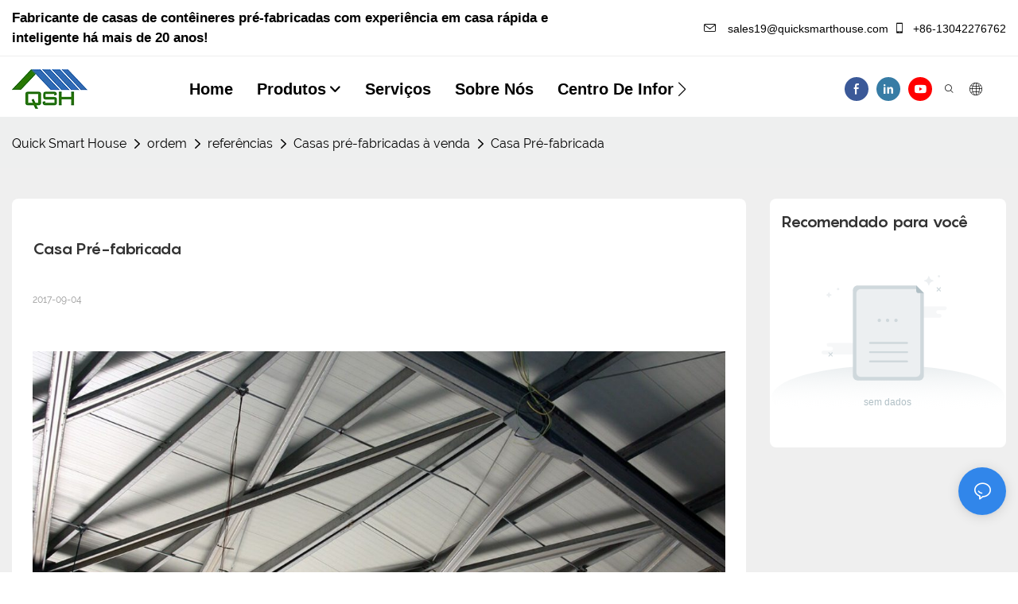

--- FILE ---
content_type: text/html; charset=utf-8
request_url: https://www.quicksmarthouse.com/pt/prefabricated-house/
body_size: 37607
content:
<!DOCTYPE html>
<html data-app-version="1.5.10" lang="pt">
<head>
  <meta charset="UTF-8">
  <meta name="viewport" content="width=device-width, initial-scale=1.0, user-scalable=no, maximum-scale=1.0, viewport-fit=cover">
  <meta name="apple-mobile-web-app-capable" content="yes">
  
  
  <title>
    Casa pré-fabricada-Tianjin QSH Co.Ltd
  </title>
  
  <link rel="preload" href="/v1.5.10/font/icon/icon.woff2" as="font" type="font/woff2" crossorigin>
  <meta name="keywords" content="" />
  <meta name="description" content="Como fabricante de casas pré-fabricadas, construímos a Al Damaam Hangar House. Já fizemos esses projetos no passado. Contacte-nos para mais informações" />
  <meta property="og:title" content="Casa pré-fabricada-Tianjin QSH Co.Ltd" />

  
  
  <meta property="og:image" content="https://img.yfisher.com/m4965/1709866168af871b.jpg"/>
  

  <meta property="og:description" content="Como fabricante de casas pré-fabricadas, construímos a Al Damaam Hangar House. Já fizemos esses projetos no passado. Contacte-nos para mais informações" />
  <meta property="og:url" content="https://www.quicksmarthouse.com/pt/prefabricated-house/" />

  
  <meta name="yandex-verification" content="7f2046a1d0dc1545" />
<meta name="google-site-verification" content="M9AJN0qRvWZgVvEBJWnXEURAnogZmmuqD6BsyY3ulFU" />
  

  <script type="application/ld+json">[
  {
    "@context": "https://schema.org",
    "@type": "Organization",
    "url": "https://www.quicksmarthouse.com/pt/prefabricated-house/.html",
    "logo": "https://img.yfisher.com/m0/1691566517376-logo.png"
  },
  {
    "@context": "https://schema.org",
    "@type": "BreadcrumbList",
    "itemListElement": [
      {
        "@type": "ListItem",
        "position": 1,
        "name": "Quick Smart House",
        "item": "https://www.quicksmarthouse.com/pt"
      },
      {
        "@type": "ListItem",
        "position": 2,
        "name": "ordem",
        "item": "https://www.quicksmarthouse.com/pt/order.html"
      },
      {
        "@type": "ListItem",
        "position": 3,
        "name": "referências",
        "item": "https://www.quicksmarthouse.com/pt/topics/references/"
      },
      {
        "@type": "ListItem",
        "position": 4,
        "name": "Casas pré-fabricadas à venda",
        "item": "https://www.quicksmarthouse.com/pt/topics/references/prefab-homes-sale/"
      },
      {
        "@type": "ListItem",
        "position": 5,
        "name": "Casa Pré-fabricada",
        "item": "https://www.quicksmarthouse.com/pt/prefabricated-house/.html"
      }
    ]
  },
  {
    "@context": "https://schema.org",
    "@type": "Article",
    "headline": "Casa Pré-fabricada",
    "dateCreated": "2017-09-04T10:42:19+08:00",
    "datePublished": "2024-03-08T10:49:33+08:00",
    "dateModified": "2024-03-08T11:20:48+08:00",
    "image": [
      "https://img.yfisher.com/m4965/1709866168af871b.jpg"
    ],
    "author": [
      {
        "@type": "Organization",
        "name": "Quick Smart House",
        "url": "https://www.quicksmarthouse.com/pt"
      }
    ],
    "description": "Como fabricante de casas pré-fabricadas, construímos a Al Damaam Hangar House. Já fizemos esses projetos no passado. Contacte-nos para mais informações"
  },
  {
    "@context": "https://schema.org/",
    "@type": "ImageObject",
    "contentUrl": "https://img.yfisher.com/m4965/1709866168af871b.jpg",
    "creator": {
      "@type": "Organization",
      "name": "Quick Smart House",
      "url": "https://www.quicksmarthouse.com/pt"
    },
    "license": "https://www.quicksmarthouse.com/pt",
    "acquireLicensePage": "https://www.quicksmarthouse.com/pt",
    "creditText": "Quick Smart House",
    "copyrightNotice": "Quick Smart House"
  }
]</script>
  <link rel="icon" href="https://img.yfisher.com/m0/1691566694957-favicon-20.ico">
  <link rel="canonical" href="https://www.quicksmarthouse.com/pt/prefabricated-house/" />
  
  <link rel="alternate" hreflang="en" href="https://www.quicksmarthouse.com/prefabricated-house/" />
  
  <link rel="alternate" hreflang="tl" href="https://www.quicksmarthouse.com/tl/prefabricated-house/" />
  
  <link rel="alternate" hreflang="vi" href="https://www.quicksmarthouse.com/vi/prefabricated-house/" />
  
  <link rel="alternate" hreflang="pt" href="https://www.quicksmarthouse.com/pt/prefabricated-house/" />
  
  <link rel="alternate" hreflang="fr" href="https://www.quicksmarthouse.com/fr/prefabricated-house/" />
  
  <link rel="alternate" hreflang="es" href="https://www.quicksmarthouse.com/es/prefabricated-house/" />
  
  <link rel="alternate" hreflang="de" href="https://www.quicksmarthouse.com/de/prefabricated-house/" />
  
  <link rel="alternate" hreflang="ar" href="https://www.quicksmarthouse.com/ar/prefabricated-house/" />
  
  <link rel="preconnect" href="https://www.quicksmarthouse.com/pt/prefabricated-house/" />
  <link rel="dns-prefetch" href="https://www.quicksmarthouse.com/pt/prefabricated-house/" />
  <link rel="dns-prefetch" href="https://www.googletagmanager.com" />
  
  <link rel="dns-prefetch" href="https://img.yfisher.com/" />
  <link rel="dns-prefetch" href="https://www.google-analytics.com/" />
  <link rel="dns-prefetch" href="https://api-qqt.weyescloud.com/" />


  
</head>

<body >
  <div id="loading" style="left: 50%;top: 0;z-index: -999; position: fixed;transform: translateY(-50%);">loading</div>

  <!-- base start -->

    <link rel="preload" fetchpriority="high" href="/v1.5.10/dist/css/entire.css" as="style"/>
    <link rel="stylesheet" fetchpriority="high" href="/v1.5.10/dist/css/entire.css"/>

  <!--
  <link rel="preload" async href="/assets/plugins/swiper.simple.css" as="style" onload="this.onload=null;this.rel='stylesheet'">
  <link rel="preload" async href="/assets/plugins/iconfont.css" as="style" onload="this.onload=null;this.rel='stylesheet'">
  -->
  
  
  <!--
  <link rel="preload" async href="/assets/css/interactive.css" as="style" onload="this.onload=null;this.rel='stylesheet'">
  -->
  
  
  
    <!-- 基础编辑的css -->
  
  <link rel="stylesheet" fetchpriority="high" style-mode="editor" href="" />
  
  
  <style>.unit-article-detail-html{font-size:16px}.unit-article-detail-html{max-width:100%;overflow-x:auto}.unit-article-detail-html::-webkit-scrollbar-button{width:0;height:0}.unit-article-detail-html p{word-wrap:break-word;margin-block-start:1em;margin-block-end:1em;margin-bottom:1rem}.unit-article-detail-html img{margin:0 auto;max-width:100%;display:block}.unit-article-detail-html .h1,.unit-article-detail-html h1{font-size:2.5rem}.unit-article-detail-html .h2,.unit-article-detail-html h2{font-size:2rem}.unit-article-detail-html .h3,.unit-article-detail-html h3{font-size:1.75rem}.unit-article-detail-html .h4,.unit-article-detail-html h4{font-size:1.5rem}.unit-article-detail-html .h5,.unit-article-detail-html h5{font-size:1.25rem}.unit-article-detail-html .h6,.unit-article-detail-html h6{font-size:1rem}.unit-article-detail-html [cloud-editor="module"] .h1,.unit-article-detail-html [cloud-editor="module"] h1,.unit-article-detail-html [cloud-editor="module"] .h2,.unit-article-detail-html [cloud-editor="module"] h2,.unit-article-detail-html [cloud-editor="module"] .h3,.unit-article-detail-html [cloud-editor="module"] h3,.unit-article-detail-html [cloud-editor="module"] .h4,.unit-article-detail-html [cloud-editor="module"] h4,.unit-article-detail-html [cloud-editor="module"] .h5,.unit-article-detail-html [cloud-editor="module"] h5,.unit-article-detail-html [cloud-editor="module"] .h6,.unit-article-detail-html [cloud-editor="module"] h6{font-size:revert}@media(max-width:768px){.unit-article-detail-html{font-size:14px}.unit-article-detail-html .h1,.unit-article-detail-html h1,.unit-article-detail-html .h2,.unit-article-detail-html h2,.unit-article-detail-html .h3,.unit-article-detail-html h3,.unit-article-detail-html .h4,.unit-article-detail-html h4,.unit-article-detail-html .h5,.unit-article-detail-html h5,.unit-article-detail-html .h6,.unit-article-detail-html h6,.unit-article-detail-html [cloud-editor="module"] .h1,.unit-article-detail-html [cloud-editor="module"] h1,.unit-article-detail-html [cloud-editor="module"] .h2,.unit-article-detail-html [cloud-editor="module"] h2,.unit-article-detail-html [cloud-editor="module"] .h3,.unit-article-detail-html [cloud-editor="module"] h3,.unit-article-detail-html [cloud-editor="module"] .h4,.unit-article-detail-html [cloud-editor="module"] h4,.unit-article-detail-html [cloud-editor="module"] .h5,.unit-article-detail-html [cloud-editor="module"] h5,.unit-article-detail-html [cloud-editor="module"] .h6,.unit-article-detail-html [cloud-editor="module"] h6{font-size:18px}}@media(max-width:480px){.unit-article-detail-html .h1,.unit-article-detail-html h1,.unit-article-detail-html .h2,.unit-article-detail-html h2,.unit-article-detail-html .h3,.unit-article-detail-html h3,.unit-article-detail-html .h4,.unit-article-detail-html h4,.unit-article-detail-html .h5,.unit-article-detail-html h5,.unit-article-detail-html .h6,.unit-article-detail-html h6,.unit-article-detail-html [cloud-editor="module"] .h1,.unit-article-detail-html [cloud-editor="module"] h1,.unit-article-detail-html [cloud-editor="module"] .h2,.unit-article-detail-html [cloud-editor="module"] h2,.unit-article-detail-html [cloud-editor="module"] .h3,.unit-article-detail-html [cloud-editor="module"] h3,.unit-article-detail-html [cloud-editor="module"] .h4,.unit-article-detail-html [cloud-editor="module"] h4,.unit-article-detail-html [cloud-editor="module"] .h5,.unit-article-detail-html [cloud-editor="module"] h5,.unit-article-detail-html [cloud-editor="module"] .h6,.unit-article-detail-html [cloud-editor="module"] h6{font-size:16px}}.unit-article-detail-part{display:flex;justify-content:space-between}.unit-article-detail-part-item{font-size:14px;width:48%}.unit_next-title{font-size:14px;margin:0 10px;opacity:.8;transition:all .3s}.unit-article-detail-part-item:hover .unit_next-title{opacity:1}.unit-article-part-link{vertical-align:middle;display:flex;align-items:center;text-transform:uppercase}.unit-article-part-link i{flex-shrink:0}.unit-article-part-link span{flex:1 0 0;white-space:nowrap;overflow:hidden;text-overflow:ellipsis;text-transform:none}@media(max-width:1200px){.unit-article-part-link span{display:none}.unit-article-detail-part-item:last-child{display:flex;justify-content:flex-end}}@media(max-width:568px){.unit_next-title{display:none}.unit-article-detail-part-item:last-child .unit-article-part-link{justify-content:flex-end}}.unit-breadcrumb{background-color:transparent;padding:0;margin:0;display:flex;flex-wrap:wrap;align-items:center}.unit-breadcrumb .nostyle{font-weight:normal}.unit-breadcrumb__item.active{color:inherit}.breadcrumb-item+.breadcrumb-item{padding:0;position:relative}.unit-breadcrumb>.breadcrumb-item+.breadcrumb-item::before{content:"\e600";font-family:"iconfont" !important;transform:rotate(180deg);padding:0;color:inherit;display:flex;align-items:center}.breadcrumb li:last-child a{text-decoration:none;cursor:default}.breadcrumb li>a::after{color:inherit !important}.breadcrumb-item.active{color:inherit}.unit-breadcrumb>.unit-breadcrumb__item:not(:first-child) a{padding:0 5px}.unit-breadcrumb>.unit-breadcrumb__item:first-child a{padding-right:5px;text-transform:capitalize}.unit-breradcrumb__omit span{border-radius:5px;padding:5px 8px;transition:.4s;cursor:pointer;margin:0 5px;font-size:inherit;background-color:rgba(0,0,0,.05)}.unit-breradcrumb__omit span::before{opacity:.3}.unit-breradcrumb__omit span:hover::before{opacity:1}.unit-breradcrumb__omit-ul{position:absolute;border-radius:6px;background:#f5f5f5;box-shadow:0 0 10px rgba(0,0,0,.1);display:none;color:#333;top:100%;z-index:2}.unit-breradcrumb__omit-ul.active{display:block}.unit-breradcrumb__omit-ul::before{content:"\e65c";font-family:'iconfont';font-size:18px;display:block;transform:rotate(180deg) translate(50%,68%);position:absolute;top:4px;left:32px;color:#f5f5f5}.unit-breradcrumb__omit-ul .breadcrumb-item::before,.unit-breradcrumb__omit-ul .unit-breadcrumb__item:first-child,.unit-breradcrumb__omit-ul .unit-breadcrumb__item:last-child{display:none}.unit-breradcrumb__omit-ul .breadcrumb-item a{padding:10px 20px;display:block;width:100%;text-align:center}.breadcrumb-item{display:flex}.unit-breradcrumb__omit-ul .unit-breadcrumb__item:not(.active):hover a{text-decoration:underline}.unit-breadcrumb-img{position:relative}.unit-breadcrumb-img .unit-breadcrumb__nav{position:absolute;top:0;left:0;width:100%}@media(max-width:574px){#pageType_ai_product_detail [package-type="breadcrumb"]{display:none}#pageType_product_detail [package-type="breadcrumb"]{display:none}}.unit-comment{margin:24px 0 1vw;font-size:14px}.unit-comment .text-title{font-weight:500;color:#333}.unit-comment .text-description{font-weight:400;color:#333;word-break:break-word}.unit-comment .text-small{font-size:12px;color:#999;margin-right:1vw}.unit-comment .mb-20{margin-bottom:20px}.unit-comment .mb-10{margin-bottom:10px}.unit-comment .mt-10{margin-top:10px}.unit-comment-header{padding-bottom:25px;border-bottom:1px solid #dfdfe1}.unit-comment-header .title-tex{font-weight:bold;font-size:16px;color:#333}.unit-comment-header .comment-quantity{font-size:14px;color:#666;margin-left:10px}.unit-comment__list-container .unit-comment__list-item:not(:last-child){margin-bottom:30px}.unit-comment__reply-container{margin-top:15px}.unit-comment__reply-container .unit-comment__list-item:not(:last-child){margin-bottom:15px}.unit-comment__list-image{width:40px;height:40px;border-radius:50%;overflow:hidden;margin-right:10px}.unit-comment__list-content{flex:1}.unit-comment__list-title{margin-bottom:5px;font-size:16px}.unit-comment__list-style{line-height:1}.unit-comment__list-imgs{margin:-7.5px}.unit-comment__list-imgs>div{padding:7.5px}.unit-comment__list-imgs .imgs-body{overflow:hidden;padding-top:75%;position:relative}.unit-comment__list-imgs .imgs-body a{position:absolute;top:0;width:100%;height:100%}.unit-comment__list-imgs .base-video__play{width:32px;height:32px}.unit-comment__list-imgs .base-video__play i{font-size:20px}.unit-comment__list-imgs img{border-radius:5px;width:100%;height:100%;object-fit:cover}.unit-comment .reviews-entry{cursor:pointer}.unit-comment .reviews-entry:hover{color:var(--main-color)}.unit-comment__list-container{padding-top:25px}.reply-text{color:#666;font-size:12px;display:inline-block;transform:rotateZ(-90deg);padding:0 5px}.no-comment-box{min-height:200px}.no-comment-box .tex-box{font-size:14px;color:#333;margin-top:16px}.unit-detail-video{position:relative;border:1px solid rgba(0,0,0,.1);text-align:center}.unit-video-detail{max-width:100%;overflow-x:auto}.unit-video-detail::-webkit-scrollbar-button{width:0;height:0}.unit-detail-video__play{position:absolute;top:50%;left:50%;transform:translate(-50%,-50%);z-index:1;cursor:pointer;width:65px;height:65px;border-radius:50%;background:rgba(0,0,0,.5);display:flex;justify-content:center;align-items:center;transition:.3s}.unit-detail-video__play i{font-size:40px;color:#FFF;text-shadow:0 0 40px #000;transition:.3s}.unit-detail-video__close{position:absolute;top:10px;right:20px;cursor:pointer;font-size:40px;line-height:1;color:#fff;text-shadow:0 0 1px #000;transition:.3s;display:none;z-index:1}.unit-detail-video__play:hover{background:rgba(0,0,0,.8);transform:translate(-50%,-50%) scale(1.2)}.unit-detail-video iframe{width:100%;height:100%}#app[page-type="article_detail"] .unit-detail-video .base-image,.unit-detail-video .base-image{position:relative;padding-top:56.25%;overflow:hidden}#app[page-type="article_detail"] .unit-detail-video .base-image__item,.unit-detail-video .base-image__item{width:100%;height:100%;position:absolute;top:0;left:0;display:flex;justify-content:center;align-items:center}.unit-detail-video .base-image__img{min-height:1px;max-height:100%}form label{margin-bottom:0}.unit-form .dropdown-item{white-space:break-spaces;word-break:break-word}[form-style] .form-control,[form-style] .dropdown-menu,[form-style] .dropdown-item,[form-style] .dropdown-item.active,[form-style] .dropdown-item:active{color:unset;font-size:unset}.unit-form__select-box:after{content:"\e65c";font-family:iconfont;color:#000;position:absolute;right:var(--x);top:2px;padding-top:var(--y);pointer-events:none}[form-style] .unit-form__select-box:after{color:inherit}.unit-form .unit-form__select-options{width:100%;box-shadow:0 0 20px rgba(0,0,0,0.1);border-radius:0;border:solid 1px rgba(0,0,0,0.1);background-color:#f5f5f5}.unit-form .unit-form__select-option:active,.unit-form .unit-form__select-option:hover{background-color:rgba(0,0,0,0.15)}.unit-form .unit-form__select-option{min-height:32px}form .dropdown{position:relative}form .unit-form__select-box{flex-grow:1}.unit-form__checkbox img{position:relative;--loading-size:1rem;--loading-bg:rgba(245,245,245,1)}.unit-form__checkbox img.loading:before{background:var(--loading-bg);position:absolute;width:100%;height:100%;top:0;left:0}.unit-form__checkbox img.img-error{opacity:0}.unit-form__checkbox-list{display:flex;flex-grow:1}.unit-form__checkbox-list-inner{display:flex;align-items:flex-start;justify-content:flex-start;flex-grow:1;flex-wrap:wrap;row-gap:10px}.unit-form__item{display:flex}.unit-form__item.unit-form__item-submit{display:block}.unit-form__item-inner{flex-grow:1}.checkbox-use-img .unit-form__checkbox-label{padding-top:8px;text-align:center;display:flex;flex-direction:row}.unit-form__checkbox-label{text-align:left}.unit-form__checkbox-inner{margin:0;display:flex;flex-direction:row;align-items:flex-start;justify-content:flex-start}form .unit-form__checkbox-list.unit-form__control,form .unit-form__checkbox-list.unit-form__control ~ .unit-form__label{padding-top:var(--y);padding-bottom:var(--y)}form .unit-form__label{white-space:nowrap;max-width:100%;overflow:hidden;text-overflow:ellipsis;pointer-events:none}form .unit-form__checkbox-list.unit-form__control:not(.checkbox-use-img) .unit-form__checkbox-list-inner{padding-top:calc(var(--y) + 15px)}form .unit-form__checkbox-list.unit-form__control.checkbox-use-img .unit-form__checkbox-list-inner{padding-top:calc(var(--y) + 15px)}.checkbox-use-img .unit-form__checkbox-inner{flex-direction:column}.checkbox-use-img .unit-form__checkbox-input-box{width:100%}.checkbox-use-img .unit-form__checkbox-inner>.unit-form__checkbox-label{--label-shrink-width:26px;width:100%;white-space:pre-wrap;overflow-wrap:break-word}.checkbox-use-img .unit-form__checkbox-inner>.unit-form__checkbox-label>.label-shrink{width:var(--label-shrink-width)}.checkbox-use-img .unit-form__checkbox-inner>.unit-form__checkbox-label>.label-content{flex-grow:1}.checkbox-use-img .unit-form__checkbox .label-content{width:calc(100% - var(--label-shrink-width));text-align:center;display:-webkit-box;-webkit-line-clamp:9;-webkit-box-orient:vertical;text-overflow:ellipsis;overflow:hidden}.unit-form__checkbox-list .unit-form__checkbox{padding-left:0;padding-right:0}.unit-form__checkbox-input-box{margin:0}.unit-form__checkbox-inner>.unit-form__checkbox-input-box{display:flex;flex-direction:row;align-items:center;justify-content:flex-start}.unit-form__checkbox{display:flex;cursor:pointer;align-items:center;justify-content:flex-start}.checkbox-use-img .unit-form__checkbox-inner{min-width:116px;max-width:118px}.unit-form__checkbox .custom-checkbox{width:18px;height:18px;position:relative;margin:2px 8px 0 0;background:#f5f5f5;display:inline-flex;align-items:center;justify-content:center;border:solid 1px rgba(0,0,0,.1);border-radius:4px;overflow:hidden;flex-shrink:0}.unit-form__checkbox .custom-checkbox input[type="checkbox"]{opacity:0}.unit-form__checkbox img{width:90px;height:90px;object-fit:cover;display:block}.unit-form__checkbox input[type="checkbox"] ~ .checked{display:none;background:var(--main-color);color:#f5f5f5;font-size:10px;line-height:16px;font-weight:lighter;position:absolute;top:0;left:0;width:100%;height:100%;text-align:center;vertical-align:middle}.unit-form__checkbox input[type="checkbox"]:checked ~ .checked{display:block}.unit-form__control.form-control.phone-area-code{border-color:transparent !important;background:transparent !important;position:absolute;outline:0;outline-offset:0;box-shadow:none;width:calc(4em + var(--x))}.phone-area-code:focus{outline:0;outline-offset:0;box-shadow:none}.phone-area-code.area-code-select{opacity:0;padding-left:0;padding-right:0;cursor:pointer}.phone-area-code.area-code-select option{color:#333}.phone-area-code.area-code-display{white-space:nowrap;line-height:inherit}.area-code-display.dropdown-toggle::after{vertical-align:middle}.unit-form__control.phone-input{padding-left:calc(4em + var(--x)) !important;-webkit-appearance:none;line-height:inherit}[label-style]:not([label-style="1"]) .unit-form__control.phone-input{padding-left:calc(4em + var(--x)) !important;padding-top:calc(var(--y) + var(--y) * (2 / 3));padding-bottom:calc(var(--y) / 3)}[checkbox-style="2"] .unit-form__checkbox img{width:36px;height:36px;margin-right:10px}[checkbox-style="2"] .unit-form__checkbox-label{padding-top:0}[checkbox-style="2"] .unit-form__checkbox-inner{min-width:unset;max-width:unset}[checkbox-style="2"].checkbox-use-img .unit-form__checkbox-inner>.unit-form__checkbox-input-box{align-items:flex-start}[checkbox-style="2"].checkbox-use-img .unit-form__checkbox .label-content{text-align:left;align-self:center}[checkbox-style="2"] .unit-form__checkbox .label-content{display:-webkit-box;-webkit-line-clamp:3;-webkit-box-orient:vertical;text-overflow:ellipsis;overflow:hidden}.unit-form__item.unit-form__item-submit{max-width:100%}.form-row{padding-top:5px;padding-bottom:5px}.unit-form__select-option.multi_select{display:flex;align-items:center}.unit-form__item .multi_select__tags-wrap{display:flex;width:calc(100% - var(--x) * 3);position:absolute;z-index:1;left:var(--x);top:calc(var(--y) + var(--y) * (2 / 3) + 3px);cursor:pointer}.unit-form__item .multi_select__tags{margin:-3px;display:flex;align-items:center;white-space:normal;overflow:hidden}.unit-form__item .multi_select__tags-rest{flex-shrink:0;margin-left:3px}.unit-form__item .multi_select__tag{padding:3px;cursor:auto;max-width:100%}.unit-form__item .multi_select__tag-inner{padding:1px 8px;max-width:100%;display:flex;align-items:center;border-radius:4px;background-color:#f5f5f5;border-bottom-color:#eaeaed;border-bottom-style:solid;border-bottom-width:1px;border-left-color:#eaeaed;border-left-style:solid;border-left-width:1px;border-right-color:#eaeaed;border-right-style:solid;border-right-width:1px;border-top-color:#eaeaed;border-top-style:solid;border-top-width:1px}.multi_select__tag-text{overflow:hidden;text-overflow:ellipsis;white-space:nowrap;padding-right:2px;font-size:12px;line-height:normal}.unit-form__item .multi_select__tag-close{cursor:pointer;font-size:10px;color:rbga(var(--text-color),.6)}.unit-form__select-box:has(.is-invalid):after{bottom:30px;right:25px}.chat-online-unit-form__item-inner .phone-area-code{top:29px}[header-cart]{position:relative}[header-cart][hide]{display:none}[header-quantity]{position:absolute;top:0;left:0;transform:translate(50%,-50%);padding:3px 5px;font-size:12px;border-radius:12px}[header-cart]:hover{color:var(--font-active)}.unit-header-title{display:none}@media(min-width:1200px){.unit-header-title{display:inline}[header-quantity]{left:1.3em;transform:translate(25%,-50%)}}.unit-header-language img:not([src]){opacity:0}.unit-header-language{position:relative;cursor:pointer;--font-active:var(--main-color)}.unit-header-language__item:hover,.unit-header-language__title:hover{color:var(--font-active)}.unit-header-language__title{display:flex;align-items:center}.unit-header-language__text{padding-left:5px}.unit-header-language__items{height:0;opacity:0;transition:all .3s;position:absolute;top:calc(100% + 0);right:0;z-index:100;border-radius:8px;min-width:100%;width:180px;background-color:#fff;box-shadow:0 0 10px rgba(0,0,0,.1);max-height:60vh;overflow-y:auto;padding:15px}.unit-header-language .unit-header-language__items{padding:0}.unit-header-language .unit-header-language__items.is-language-code{height:auto;opacity:1;padding:15px}.unit-header-language__item{color:#333}.unit-header-language__item:not(:last-child){padding-bottom:15px}.unit-header-language__item img{width:34px}.unit-header-language .flag-icon{--flag-scale:.68;--flag-height:21}.unit-header-language__item a{display:flex;align-items:center}.unit-header-language__item .unit-header-language__item--title{padding-left:8px}[design-mode] .unit-header-language:hover .unit-header-language__items{height:0;opacity:0}.unit-header-language__modal .modal__inner-lg{width:930px}.unit-header-language__modal .modal__title{font-size:18px;font-weight:bold;color:#202223;line-height:25px}.unit-header-language__modal .modal__title .modal__close{top:12px}.unit-header-language__modal .modal__body{padding:0}.unit-header-language__modal .unit-region-language__list.unit-region-language__list-by-continent{padding-top:14px}.unit-header-language__modal .unit-region-language__title{font-size:16px;font-weight:400;color:#202223;line-height:22px;padding-left:24px}.unit-header-language__modal .unit-header-language__items{max-height:unset;display:grid;position:unset;opacity:1;height:auto;box-shadow:unset;grid-template-columns:repeat(auto-fill,minmax(140px,1fr));grid-row-gap:16px;justify-content:space-evenly;justify-items:center;padding:8px}.unit-header-language__modal .unit-region-language__list-by-continent .unit-header-language__items{margin-top:-4px}.unit-header-language__modal .unit-header-language__item a{width:122px;height:122px;border-radius:8px;border:1px solid #eceeef;display:flex;flex-flow:column;align-items:center;justify-content:center;transition:all .2s}.unit-header-language__modal .unit-header-language__item a:hover{text-decoration:underline;opacity:1;background:#fff;border-color:#fff;box-shadow:0 1px 15px #ddd}.unit-header-language__modal .unit-header-language__item a img{width:50px;height:auto;display:block}.unit-header-language__modal .unit-header-language__item a .unit-header-language__item--title,.unit-header-language__modal .unit-header-language__item a .unit-header-language__item--code{font-size:14px;font-weight:500;color:#6d7175;line-height:20px;padding-top:10px;overflow:hidden;text-overflow:ellipsis;display:-webkit-box;-webkit-line-clamp:2;-webkit-box-orient:vertical;text-align:center}.unit-header-language__modal .modal__footer-inner{justify-content:center;font-size:14px;color:#202223;line-height:20px}.unit-header-login__box{position:relative;cursor:pointer}.unit-header-login__box::after{content:'';display:block;position:absolute;top:0;padding:20px 10px}.unit-header-login__login-list{display:flex;flex-direction:column;height:0;opacity:0;transition:all .3s;position:absolute;top:130%;right:-10px;z-index:100;border-radius:5px;min-width:100%;background-color:#fff;box-shadow:0 0 10px rgba(0,0,0,.1);max-height:60vh;overflow-y:auto}.unit-header-login__box:hover .unit-header-login__login-list{height:auto;opacity:1}.unit-header-login__login-list .unit-header-login__login-item{text-transform:initial;padding-bottom:10px;padding-left:10px;padding-right:10px;white-space:nowrap;font-size:14px;color:#666;text-align:center;min-width:100px;text-transform:capitalize}.unit-header-login__login-item:first-child{padding-top:10px}.unit-header-login__login-item:hover{color:var(--font-active)}.unit-header-login__box:hover{color:var(--font-active)}.unit-header-login__login-item.arrow::before{content:'\e859';font-family:iconfont;display:inline-block;transform:rotate(-90deg)}[design-mode] .unit-header-login__box:hover .unit-header-login__login-list{height:0;opacity:0}.unit-header-menu__box [firstMenu],.unit-header-menu__box [subMenu]{font-size:16px}.unit-header-menu__switch{cursor:pointer}.unit-header-menu__box{--header-color:#333;--header-bg:#fff;color:var(--header-color);position:fixed;top:0;left:0;width:100vw;height:100vh;overflow:hidden;transform:translateX(100%);transition:all .3s;z-index:9999;background-color:var(--header-bg)}.unit-header-menu__box.show{transform:translateX(0);overflow:initial}.unit-header-menu__box-header{width:100%;display:flex;align-items:center;justify-content:space-between;padding:10px 20px}.unit-header-menu__box .unit-logo_image{height:40px}.unit-header-menu__close{background-color:rgba(0,0,0,.1);border-radius:50%;overflow:hidden;font-size:12px;font-weight:500;width:30px;height:30px;line-height:30px;text-align:center}.unit-header-menu__box-body{padding:10px 0}.unit-header-menu__search{margin-bottom:10px;padding:0 20px}.unit-header-menu__search-box{border-radius:28px;border:1px solid #e4e4e4;display:flex;align-items:center;overflow:hidden}.unit-header-menu__search-btn{padding:0 10px}.unit-header-menu__search-btn .iconfont{font-size:24px}.unit-header-menu__search-input{flex:1;border:0;font-size:1.2em;padding-right:10px;background-color:transparent;color:inherit}.unit-header-menu__search-input:focus-visible{outline:0}.unit-header-menu__nav{height:calc(100vh - 184px);width:100%;overflow-y:auto;overflow-x:hidden}.unit-header-menu__nav__item-link{display:flex;align-items:center;justify-content:space-between;border-bottom:1px solid rgba(0,0,0,.06);padding-bottom:10px}.unit-header-menu__nav__item-link.active{color:var(--font-active) !important}.unit-header-menu__nav__item-link .iconfont{font-size:14px;order:2}.unit-header-menu__nav__item-link>div{order:1}.unit-header-menu__nav__item-drop{transform:rotate(-90deg);position:relative;color:var(--header-color)}.unit-header-menu__nav__item-drop::after{content:"";display:block;padding:15px;position:absolute;top:50%;left:50%;transform:translate(-50%,-50%)}.unit-header-menu__nav__item-drop.active{transform:rotate(0)}.unit-header-menu__nav__item-link.active .unit-header-menu__nav__item-drop{color:inherit}.unit-header-menu__nav-item{padding:0 20px 10px;color:var(--header-color)}.unit-header-menu__nav__item-son,.unit-header-menu__nav__item-grandson,.unit-header-menu__nav__item-grateson{padding-top:10px;color:var(--header-color)}.unit-header-menu__nav__item-content,.unit-header-menu__nav__item-son-content,.unit-header-menu__nav__item-son-content{height:0;opacity:0;overflow:hidden;transition:height .3s ease-in-out,opacity .3s ease-in-out;padding:0 15px;padding-right:0}.unit-header-menu__nav__item-content.show{height:auto;opacity:1;overflow:initial}.unit-header-menu__nav__item-son-content.show{height:auto;opacity:1;overflow:initial}.bubble-tag{margin-right:35px;display:inline-flex}.unit-header-menu__box-list{width:100%;display:flex;flex-wrap:wrap;padding:15px 0}.unit-header-menu__box-item{flex:1;position:relative;font-size:16px}.unit-header-menu__box-item:not(:last-child)::after{content:'';height:8px;width:1px;background-color:#d1d1d1;display:block;position:absolute;top:50%;right:0;transform:translateY(-50%)}.unit-header-menu__language,.unit-header-menu__login{display:flex;justify-content:center;align-items:center}.unit-header-menu-login__box{position:relative}.unit-header-menu-login__list{display:none;position:absolute;bottom:120%;left:0;background:#fff;min-width:100px;border-radius:4px;border:1px solid #ebeef5;padding:12px;color:#606266;z-index:200;line-height:1.4;text-align:justify;font-size:14px;box-shadow:0 2px 12px 0 rgb(0 0 0 / 10%);word-break:break-all}.unit-header-menu-login__list.show{display:block}.unit-header-menu-login__list::after{content:"";position:absolute;display:block;width:0;height:0;border-color:transparent;border-style:solid;bottom:-6px;left:50%;transform:translateX(-50%);margin-right:3px;border-top-color:#ffff;border-width:6px;border-bottom-width:0;filter:drop-shadow(0 2px 12px rgba(0,0,0,.03))}.unit-header-menu-login__item{display:block;padding:5px 0}.unit-header-menu-login__item.item-is__hidden{display:none}.unit-header-menu__nav_name,.unit-header-menu__nav-list_name,.unit-header-menu__nav-list_son_name{position:relative;word-break:break-word}.unit-header-menu__nav_bubble{position:absolute;right:-2px;transform:translate(100%,-30%);padding:0 3px;border-radius:4px;font-size:12px;color:#fff;background:#ff961e}[package-block-type="header"]{--header-bg:#fff}.unit-header-nav{position:relative;--swiper-navigation-size:18px}.unit-header-nav .swiper-scrollbar{background:0}.unit-header-nav .swiper-button-prev{left:auto;margin-left:-15px;color:inherit;display:none}.unit-header-nav .swiper-button-next{right:0;margin-right:-15px;color:inherit;display:none}.unit-header-nav .swiper-button-prev[aria-disabled='false'],.unit-header-nav .swiper-button-next[aria-disabled='false']{display:flex}[firstMenu]{font-size:16px}[subMenu]{font-size:14px;--header-bg-fixed:#fff;--header-bg:#fff;color:#333}.unit-header-nav__item{width:auto;padding:14px 15px;display:flex;align-items:center}.has-bubble{padding-right:30px}.unit-header-nav__item-link{display:inline-flex;align-items:center}.unit-header-nav__item-link:hover,.unit-nav-flat_a:hover,.unit-header-nav__item-link.active,.unit-nav-flat_a.active{color:var(--font-active) !important}.unit-header-nav__item-content{display:none}.unit-header-nav__item-sub-content{position:absolute;top:0;left:100%;height:0;background-color:var(--header-bg);border-radius:5px;opacity:0;transition:height .3s,opacity .3s;overflow:hidden}.unit-header-nav__item-sub-content.show{opacity:1;width:auto;height:auto;overflow:initial}.unit-header-nav__subNav.show_right .unit-header-nav__item-sub-content{left:auto;right:100%}.unit-header-nav__item-son,.unit-header-nav__item-grandson,.unit-header-nav__item-grateson{position:relative;padding:18px 12px 0}.unit-header-nav__item-drop{transition:transform .3s}.unit-header-nav__item-son:hover>a .unit-header-nav__item-drop,.unit-header-nav__item-grandson:hover>a .unit-header-nav__item-drop,.unit-header-nav__item-grandson-tile:hover .unit-header-nav__item-drop,.unit-header-nav__item-grandson-tile.active .unit-header-nav__item-drop{transform:rotate(-90deg)}.unit-header-nav__item-son:last-child,.unit-header-nav__item-grandson:last-child,.unit-header-nav__item-grateson:last-child{padding-bottom:18px}.unit-nav_title{flex-grow:1}.unit-nav_name{position:sticky;display:inline-flex;max-width:360px;word-break:break-word}.unit-nav_text{overflow:hidden;text-overflow:ellipsis;display:-webkit-box;-webkit-line-clamp:2;-webkit-box-orient:vertical;word-break:break-word}[submenu] .unit-nav_name{max-width:800px;white-space:nowrap;text-overflow:clip}[submenu] .unit-nav_text{max-width:800px;white-space:nowrap;text-overflow:clip}.unit-nav_img{width:60px;margin-right:5px}.unit-nav_img img{width:60px;max-width:inherit}.unit-nav_bubble{text-transform:lowercase;position:absolute;right:-2px;top:0;transform:translate(100%,-50%);padding:0 3px 3px;line-height:14px;border-radius:4px;font-size:12px;color:#fff;background:#ff961e}.unit-header-nav__subNav{height:0;opacity:0;overflow:hidden;transition:height .3s,opacity .3s;position:absolute;top:100%;left:0;z-index:10;background-color:var(--header-bg);border-radius:5px}.unit-header-nav__subNav.show{height:auto;opacity:1;overflow:initial}.unit-header-nav__subNav .unit-header-nav__item-link{display:flex;align-items:center;justify-content:space-between}.unit-header-nav__subNav[sub-menu-type="1"].show{min-height:40vh;max-height:70vh;overflow-y:scroll;background-clip:padding-box}.unit-nav-flat_container{display:flex;flex-flow:wrap;width:100%;padding-bottom:10px;padding-top:20px}.unit-header-nav-flat__item-son{width:calc(100% / var(--header-columns));display:flex;align-items:flex-start}.nav-item-img{text-align:right;margin-top:20px}.item-list-container{max-height:310px;overflow:hidden;width:100%;padding-top:20px}.right-container{width:100%;padding-bottom:10px;padding-right:0}.unit-nav-flat_img{width:100%;max-width:140px}.unit-nav-flat_name{font-weight:bold;display:block}.unit-nav-flat_name,.unit-nav-flat_son_name{position:sticky;display:inline-block}.unit-nav-flat_more{position:relative;right:0;top:93%;cursor:pointer;font-weight:700;color:#000;display:inline-block;transform:rotate(0);visibility:hidden}.unit-nav-flat_more.show{transform:rotate(180deg)}.unit-nav-flat_dropdown{position:absolute;background-color:var(--header-bg);border-radius:5px;transition:height .3s,opacity .3s;box-shadow:1px 1px 3px 0 rgb(0 0 0 / 20%);opacity:0;display:none}.unit-nav-flat_dropdown.show{opacity:1;display:block}.bubble-tag{margin-right:35px}.unit-header-nav__item-grandson-tile{position:relative;padding:4px 0}.unit-nav-flat_dropdown .unit-header-nav__item-grateson{padding:8px 8px 0}.unit-nav-flat_dropdown .unit-header-nav__item-grateson:last-child{padding-bottom:8px}.unit-header-nav__subNav-flattwo[sub-menu-type="2"] .unit-header-nav-flattwo_item-son-content::-webkit-scrollbar-track{background-color:var(--header-bg)}.unit-header-nav__subNav-flattwo[sub-menu-type="2"] .unit-header-nav-flattwo_item-son-content::-webkit-scrollbar{width:5px}.unit-header-nav__subNav-flattwo[sub-menu-type="2"] .unit-header-nav-flattwo_item-son-content::-webkit-scrollbar-thumb{background-color:rgba(255,255,255,0.5)}.unit-header-nav__subNav-flattwo[sub-menu-type="2"] .border-line{display:none;position:absolute;left:0;width:100%;z-index:2;height:1px;background:#eee}.unit-header-nav__subNav-flattwo[sub-menu-type="2"].show{opacity:1;max-height:1000px;pointer-events:initial}.unit-header-nav__subNav-flattwo[sub-menu-type="2"]{opacity:0;max-height:0;transition-property:height,opacity,max-height;transition-duration:300ms;transition-delay:50ms;transition-timing-function:ease-in-out;pointer-events:none}.unit-header-nav__subNav-flattwo[sub-menu-type="2"] .unit-nav-flattwo_container{display:flex;align-items:center;justify-content:space-between;background-color:var(--header-bg);position:relative}.unit-header-nav__subNav-flattwo[sub-menu-type="2"] .unit-nav-flattwo_body{display:flex;align-items:center;flex-wrap:wrap;margin:0 -15px}.unit-header-nav__subNav-flattwo[sub-menu-type="2"] .unit-header-nav-flattwo_item-son{cursor:pointer;padding:0 15px}.unit-header-nav__subNav-flattwo[sub-menu-type="2"] .unit-header-nav-flattwo_item-son>a{font-weight:400;line-height:60px;display:flex;align-items:center}.unit-header-nav__subNav-flattwo[sub-menu-type="2"] .unit-header-nav-flattwo_item-son>a .unit-header-nav__item-drop{transition-property:transform;transition-duration:150ms;transition-timing-function:ease-in-out;padding-right:.25rem}.unit-header-nav__subNav-flattwo[sub-menu-type="2"] .unit-nav-flat_name,.unit-header-nav__subNav-flattwo[sub-menu-type="2"] .unit-nav-flat_son_name{font-weight:400;margin-right:0;display:flex;align-items:center}.unit-header-nav__subNav-flattwo[sub-menu-type="2"] .unit-nav-flat_name .unit-nav_bubble,.unit-header-nav__subNav-flattwo[sub-menu-type="2"] .unit-nav-flat_son_name .unit-nav_bubble{position:unset;transform:translate(0);margin-left:.25rem}.unit-header-nav__subNav-flattwo[sub-menu-type="2"] .unit-header-nav-flattwo_item-son-content{background-color:var(--header-bg);cursor:default;width:100%;overflow-x:hidden;overflow-y:scroll;position:absolute;left:0;z-index:1;max-height:70vh;border-top:1px solid #EEE;display:none}.unit-header-nav__subNav-flattwo[sub-menu-type="2"] .unit-header-nav-flattwo_item-son-content .flattwo-son-content_container{padding:40px 0}.unit-header-nav__subNav-flattwo[sub-menu-type="2"] .unit-header-nav-flattwo_item-son-content .unit-nav-flat_son_name{margin-right:0}.flattwo-item-son_links{display:flex;justify-content:space-between;flex-wrap:wrap;align-items:flex-start}.unit-header-nav__subNav-flattwo[sub-menu-type="2"] .unit-nav-flat_a{font-size:inherit}.flattwo-item-son_links .link-column-header a .unit-nav_text{font-weight:700}.flattwo-item-son_links_container .flattwo-item-son_links_column{display:flex;flex-wrap:wrap;flex-direction:row;align-content:flex-start;margin:0 -30px}.flattwo-item-son_links_column>div{width:calc(100% / var(--header-columns));gap:15px;padding:0 30px}.unit-nav-flattwo_grandson{display:inline-flex;flex-direction:column;gap:15px}.unit-nav-flattwo_grandson a:hover .special-tex{text-decoration:underline}.flattwo-item-son_tile-container{display:flex;flex-wrap:wrap;gap:40px;row-gap:20px}.flattwo-item-son_tile-container .flattwo-item-son_tile{display:inline-block;min-width:150px;max-width:50%}.flattwo-item-son_tile-container .flattwo-item-son_tile a{cursor:pointer;display:flex;flex-direction:column;gap:6px;text-align:left;line-height:inherit}.flattwo-item-son_tile-container .flattwo-item-son_tile a.no-cursor{cursor:unset}.flattwo-item-son_tile-container .flattwo-item-son_tile a:not(.jump-a):hover{text-decoration:underline}.flattwo-item-son_tile-container .flattwo-item-son_tile img.flattwo-item-son_tile-img{display:block;width:100%}.flattwo-item-son_tile-container .flattwo-item-son_tile .flattwo-item-son_tile-caption{display:inline-flex;align-items:center;gap:10px;font-weight:bold}.flattwo-item-son_tile-container .flattwo-item-son_tile .flattwo-item-son_tile-caption .special-tex{word-break:break-all}.flattwo-item-son_tile-container .flattwo-item-son_tile a:not(.no-cursor) .special-tex{text-decoration:underline}.flattwo-item-son_tile-container .flattwo-item-son_tile img{max-height:200px}.flattwo-item-son_bottom{margin-top:32px}.flattwo-item-son_bottom a{display:inline-flex;gap:10px;align-items:center;font-weight:bold;font-size:14px}.flattwo-item-son_bottom a:hover .special-tex{text-decoration:underline}.unit-header-nav__subNav-flattwo[sub-menu-type="2"] .unit-header-nav-flattwo_item-son:hover>a{font-weight:bold;box-shadow:0 -2px 0 0 var(--main-color) inset}.unit-header-nav__subNav-flattwo[sub-menu-type="2"] .unit-header-nav-flattwo_item-son:hover>a .unit-header-nav__item-drop{transform:rotate(180deg)}.unit-header-nav__subNav-flattwo[sub-menu-type="2"] .unit-header-nav-flattwo_item-son:hover .unit-header-nav-flattwo_item-son-content{display:block}.unit-header-nav__subNav-flattwo[sub-menu-type="2"] .unit-header-nav-flattwo_item-son:hover .border-line{display:block}.unit-header-nav .unit-header-nav__item.is-active{background-color:var(--first-header-bg)}[package-type="header"] [package-type="header-nav"]{padding:0}.unit-header-nav__item.is-active>a .unit-header-nav__item-drop{transform:rotateX(180deg)}@-moz-document url-prefix(){.unit-header-nav__item-grandson-tile{position:relative;padding:8px 0 4px}}.mobile_menu_overlay{background:rgba(46,45,43,0.8);z-index:8;left:0;right:0;overflow:hidden;position:absolute;top:0;bottom:0;width:100%;height:100%;display:none}.unit-header-search{position:relative}.unit-header-search:hover{color:var(--font-active)}.unit-header-search__box{display:flex}.unit-header-search__box.reverse{flex-direction:row-reverse}.unit-header-search__input{border-color:rgba(0,0,0,.1);outline:0;box-shadow:none;display:none}.unit-header-search__input:focus{outline:0;box-shadow:none}.unit-header-search__btn{cursor:pointer}.unit-header-search__btn .iconfont{font-size:inherit}.unit-header-search__btn,.unit-header-search__input{padding:.4rem .8rem;border-radius:.3rem}.unit-header-search__box:not([group]) .unit-header-search__btn{padding:0}[group] .unit-header-search__input{display:block;border:1px solid #dcdfe6}[group] .unit-header-search__input:focus{border-color:var(--font-active)}[group] .unit-header-search__btn{background-color:var(--font-active);color:#fff}[group]:not(.reverse) .unit-header-search__btn{border-top-left-radius:0;border-bottom-left-radius:0}[group]:not(.reverse) .unit-header-search__input{border-top-right-radius:0;border-bottom-right-radius:0}[group].reverse .unit-header-search__btn{border-top-right-radius:0;border-bottom-right-radius:0}[group].reverse .form-control{border-top-left-radius:0;border-bottom-left-radius:0}.unit-header-search__modal{color:#333;position:absolute;top:100%;left:0;background-color:#fff;box-shadow:0 0 20px rgb(0 0 0 / 10%);z-index:11;height:0;opacity:0;overflow:hidden;transition:height .3s,opacity .3s}.unit-header-search__modal.show{height:auto;opacity:1;overflow:initial}.unit-header-search__content{display:flex;align-items:center;padding:8px 15px;border-radius:24px;border:1px solid #e5e5e5;width:calc(100% - 20px);margin:15px auto;height:38px}.unit-header-search__modal-btn{font-weight:700;opacity:.8;cursor:pointer}.unit-header-search__modal-input{font-size:14px;padding-left:0;border:0}.unit-header-search__modal-input:focus{box-shadow:none;outline:0}.unit-header-search__modal-close{font-weight:300;opacity:.3;cursor:pointer;transition:all .3s}.unit-header-search__modal-close:hover{opacity:1}.search-mask{position:fixed;top:0;left:0;width:0;height:0;z-index:99}.search-mask-body{width:100vw;height:calc(100vh - var(--SAIB));background-color:rgba(0,0,0,.45);transition:opacity .2s;opacity:0;visibility:hidden}.search-mask-body.show{visibility:visible;opacity:1}.unit-header-search__modal-box{position:absolute;width:100%;z-index:10}.unit-header-search__modal-box .unit-header-search__modal{position:unset;padding:15px 0;box-shadow:unset;border-top:1px solid #e8e8e8}.unit-header-search__modal-box .unit-header-search__modal .unit-header-search__content{margin:0 auto}.unit-header-search__modal-box .unit-header-search__modal-input::-webkit-input-placeholder{color:#929292}@media(min-width:1024px){.unit-header-search__content{width:800px;margin:40px auto;height:48px}.unit-header-search__modal-box .unit-header-search__modal{padding:40px 0}}.inquiry-modal .modal__inner-lg{width:80%}.inquiry-modal .modal__footer{display:none}.inquiry-modal .unit-inquire-lists{height:auto;max-height:400px}.inquiry-modal .modal__title,.inquiry-modal .custom-control-label{text-transform:capitalize}.unit-list__date{display:flex;flex-wrap:nowrap;opacity:.5;font-size:14px}.unit-list__date-split::before{content:'-';padding:0 1px}.nav{justify-content:center}.nav-item{cursor:pointer}.unit-list .tab-content{padding-top:10px}a.unit-list__image--zoom{cursor:zoom-in}.list-zoom-box{cursor:default !important;display:none;position:fixed;width:100vw;height:100vh;overflow-y:auto;top:0;left:0;z-index:999999999;background:rgba(0,0,0,0.8);justify-content:center;align-items:center}.list-zoom-box{--swiper-navigation-size:14px}.list-zoom-box .zoom-container{width:100%;height:100%;position:relative;display:none}.list-zoom-box .zoom-box__close{position:absolute;right:50px;top:50px;color:#fff;height:20px;line-height:20px;cursor:pointer;z-index:100}.list-zoom-box .zoom-box__close .icon-action-close-2{font-size:20px}.list-zoom-box .swiper-container{width:100%;height:100%}.list-zoom-box .swiper-slide{text-align:center;font-size:18px;display:flex;justify-content:center;align-items:center;position:relative}.list-zoom-box .swiper-lazy-preloader{border-color:#fff}.list-zoom-box .zoom-pic{display:flex;justify-content:center;align-items:center;position:relative}.list-zoom-box .zoom-title{position:absolute;bottom:0;text-align:center;padding:10px;background:rgba(0,0,0,.5);font-size:18px;color:#fff;width:100%}.list-zoom-box .zoom-title-wrapper{display:inline-block;text-align:left;max-width:100%;word-wrap:break-word}.list-zoom-box .swiper-slide img{display:block;max-width:80vw;max-height:80vh;min-width:20vw;min-height:20vh}.list-zoom-box .swiper-pagination-fraction{top:50px;left:50px;width:64px;height:32px;background:rgba(0,0,0,.2);line-height:32px;font-size:16px;font-weight:400;color:#fff}.list-zoom-box .swiper-button-next,.list-zoom-box .swiper-button-prev{color:#fff;background:rgba(204,204,204,.5);padding:20px;border-radius:100%}.list-zoom-box .swiper-button-prev{left:50px}.list-zoom-box .swiper-button-next{right:50px}@media(max-width:600px){.list-zoom-box .zoom-box__close{right:20px;top:20px}.list-zoom-box .swiper-pagination-fraction{top:20px;left:20px;font-size:14px}.list-zoom-box .swiper-button-prev{left:20px;bottom:20px;top:auto}.list-zoom-box .swiper-button-next{right:20px;bottom:20px;top:auto}.list-zoom-box .zoom-title-wrapper{font-size:14px}}@media(max-width:768px){.inquiry-modal{padding:0;align-items:flex-end;padding-bottom:var(--SAIB)}.inquiry-modal .modal__inner{max-height:85%;width:100%}.inquiry-modal .modal__footer-inner{display:flex;align-items:center}.inquiry-modal .modal__footer-btn{flex:1}.inquiry-modal .modal__footer-inner .btn{width:100%;border-radius:20px}.inquiry-modal .btn-primary{background:linear-gradient(135deg,#ff7e00 0,#ff532c 100%);border:0}.inquiry-modal .btn{height:40px}.inquiry-modal .modal__footer{padding-bottom:calc(10px + var(--SAIB));display:block}.inquiry-modal .unit-form__item-submit{display:none}.inquiry-modal-inner .py-4{padding-top:10px !important;padding-bottom:10px !important}}.resize-container .unit-list__item:first-child{position:absolute;z-index:1}.resize-container .unit-list__item:last-child img[lazy-src][src=""]{display:block;margin-left:auto}.resize-container[direction="y"] .unit-list__item-inner{height:auto !important}.unit-list__split-line{width:1px;height:100%;position:absolute;top:0;left:50%;transform:translateX(-50%);z-index:1;cursor:e-resize}.resize-container[direction="y"] .unit-list__split-line{width:100%;height:1px;left:0;top:50%;transform:translateY(-50%);cursor:n-resize}.unit-list__dragger{width:40px;height:40px;border-radius:50%;position:absolute;top:50%;left:50%;transform:translate(-50%,-50%);text-align:center}.unit-list__icon-resize{line-height:40px;font-size:8px}.resize-container[direction="y"] .unit-list__split-line .unit-list__icon-resize::before{display:block;transform:rotate(90deg)}.align-start{align-self:flex-start}.align-end{align-self:flex-end}.swiper-grid{display:grid;grid-template-columns:repeat(auto-fit,minmax(50%,1fr))}.swiper-grid .unit-list__item{max-width:unset}.swiper-grid .unit-list__a,.swiper-grid .unit-list__item-inner{height:100%}@media(max-width:767px){.gcol-12{grid-template-columns:repeat(1,minmax(0,1fr))}.gcol-6{grid-template-columns:repeat(2,minmax(0,1fr))}.gcol-4{grid-template-columns:repeat(3,minmax(0,1fr))}.gcol-3{grid-template-columns:repeat(4,minmax(0,1fr))}.gcol-2_4{grid-template-columns:repeat(5,minmax(0,1fr))}.gcol-2{grid-template-columns:repeat(6,minmax(0,1fr))}.gcol-12_7{grid-template-columns:repeat(7,minmax(0,1fr))}.gcol-12_8{grid-template-columns:repeat(8,minmax(0,1fr))}.gcol-12_9{grid-template-columns:repeat(9,minmax(0,1fr))}.gcol-12_10{grid-template-columns:repeat(10,minmax(0,1fr))}.gcol-12_11{grid-template-columns:repeat(11,minmax(0,1fr))}.gcol-1{grid-template-columns:repeat(12,minmax(0,1fr))}}@media(min-width:768px) and (max-width:1199px){.gcol-md-12{grid-template-columns:repeat(1,minmax(0,1fr))}.gcol-md-6{grid-template-columns:repeat(2,minmax(0,1fr))}.gcol-md-4{grid-template-columns:repeat(3,minmax(0,1fr))}.gcol-md-3{grid-template-columns:repeat(4,minmax(0,1fr))}.gcol-md-2_4{grid-template-columns:repeat(5,minmax(0,1fr))}.gcol-md-2{grid-template-columns:repeat(6,minmax(0,1fr))}.gcol-md-12_7{grid-template-columns:repeat(7,minmax(0,1fr))}.gcol-md-12_8{grid-template-columns:repeat(8,minmax(0,1fr))}.gcol-md-12_9{grid-template-columns:repeat(9,minmax(0,1fr))}.gcol-md-12_10{grid-template-columns:repeat(10,minmax(0,1fr))}.gcol-md-12_11{grid-template-columns:repeat(11,minmax(0,1fr))}.gcol-md-1{grid-template-columns:repeat(12,minmax(0,1fr))}}@media(min-width:1200px){.gcol-xl-12{grid-template-columns:repeat(1,minmax(0,1fr))}.gcol-xl-6{grid-template-columns:repeat(2,minmax(0,1fr))}.gcol-xl-4{grid-template-columns:repeat(3,minmax(0,1fr))}.gcol-xl-3{grid-template-columns:repeat(4,minmax(0,1fr))}.gcol-xl-2_4{grid-template-columns:repeat(5,minmax(0,1fr))}.gcol-xl-2{grid-template-columns:repeat(6,minmax(0,1fr))}.gcol-xl-12_7{grid-template-columns:repeat(7,minmax(0,1fr))}.gcol-xl-12_8{grid-template-columns:repeat(8,minmax(0,1fr))}.gcol-xl-12_9{grid-template-columns:repeat(9,minmax(0,1fr))}.gcol-xl-12_10{grid-template-columns:repeat(10,minmax(0,1fr))}.gcol-xl-12_11{grid-template-columns:repeat(11,minmax(0,1fr))}.gcol-xl-1{grid-template-columns:repeat(12,minmax(0,1fr))}}.unit-list.is-swiper .swiper-wrapper{align-items:stretch}.unit-list.is-swiper .swiper-wrapper{align-items:stretch;height:100% !important}.align-start{align-self:flex-start}.align-end{align-self:flex-end}.is-swiper .unit-list__a,.is-swiper .unit-list__item-inner{height:100%}.unit-list.is-swiper .swiper-wrapper{align-items:stretch;height:100% !important}.is-swiper .unit-list__a,.is-swiper .unit-list__item-inner{height:100%}.unit-list-10{--border-color:#e4e4e4;--border-size:1px;background:transparent}.unit-list-10 .unit-list__item{padding:0;height:auto}.unit-list-10 .unit-list__item-inner{padding:3.75rem}.unit-list-10 .unit-list__content{padding:0}.unit-list-10 .unit-list__text{text-align:left;margin-top:1rem;line-height:1.36}.unit-list-10 .unit-list__text-inner{padding:0}.unit-list-10 .base-image__item{display:flex;justify-content:flex-start}.unit-list-10 .base-image__img{height:64px}.unit-list-10 .unit-list__description{margin:10px 0 0 0}.unit-list-10 .base-image__img{color:var(--main-color)}.unit-list-10 svg{fill:currentColor}.unit-list-10 .unit-list__items{margin:0}.unit-list-10 .unit-list__item .unit-list__item-inner{border:solid 1px var(--border-color);flex-direction:column !important}.unit-list__item-hover-linear{--flex-basis:initial;--flex-grow:initial;--flex-shrink:initial;flex-basis:var(--flex-basis);flex-grow:var(--flex-grow);flex-shrink:var(--flex-shrink)}@media(max-width:768px){.base-image__item[with-border="true"] .base-image__img{border:solid 1px transparent}}@media(max-width:1200px){.base-image__item[with-border-md="true"] .base-image__img{border:solid 1px transparent}}@media(min-width:1200px){.base-image__item[with-border-xl="true"] .base-image__img{border:solid 1px transparent}}.unit-list__item-hover-linear .unit-list__item-inner{position:relative;overflow:hidden}.unit-list__item-hover-linear{--hover-linear-bg-color:var(--main-color);--hover-linear-img-color:rgba(255,255,255,1);--hover-linear-font-color:rgba(255,255,255,1);transition:.6s all ease}.unit-list__item-hover-linear .unit-list__item-inner:before{content:"";position:absolute;width:100%;height:100%;top:0;left:0;background-size:210%;transition:.6s all ease;background-image:linear-gradient(to left,transparent 50%,var(--hover-linear-bg-color) 50%) !important;background-position-x:calc(100% + 1px)}.unit-list__item-hover-linear>.unit-list__a{flex:1}.unit-list__item-hover-linear .unit-list__text,.unit-list__item-hover-linear .unit-list__image{position:relative}.unit-list__item-hover-linear svg,.unit-list__item-hover-linear img,.unit-list__item-hover-linear .unit-list__text{transition:.6s ease-out}.unit-list__item-hover-linear:hover svg{fill:var(--hover-linear-img-color) !important;color:var(--hover-linear-img-color) !important}.unit-list__item-hover-linear:hover .unit-list__item-inner:before{background-position:left}.unit-list__item-hover-linear:hover .unit-list__title,.unit-list__item-hover-linear:hover .text_ellipsis,.unit-list__item-hover-linear:hover .unit-list__subtitle{color:var(--hover-linear-font-color) !important}.unit-list__item-hover-linear:hover{color:var(--hover-linear-font-color)}.hide-videotext .unit-list__text{opacity:0;display:none !important}.module-banner-3-unit-1 .padding-left-container-width{padding-left:calc(50vw - var(--container-width) / 2)}.module-banner-3-unit-1 .padding-right-container-width{padding-right:calc(50vw - var(--container-width) / 2)}.module-banner-4-unit-1 .padding-left-container-width{padding-left:calc(50vw - var(--container-width) / 2)}.module-banner-4-unit-1 .padding-right-container-width{padding-right:calc(50vw - var(--container-width) / 2)}@media(max-width:768px){.unit-list-10 .unit-list__item-inner{padding:2.5rem}}.module-banner-7-unit-1 .swiper-pagination-bullet::before{border-top-width:3px;width:0}.module-banner-7-unit-1 .swiper-pagination-bullet{width:8px;height:8px;box-shadow:unset}.module-banner-7-unit-1 .swiper-pagination-bullet-active{background:#fff}.module-irregular-5-unit-1 .swiper-pagination-bullet::before{border-top-width:3px;width:0}.module-irregular-5-unit-1 .swiper-pagination-bullet{width:8px;height:8px;box-shadow:unset}.module-irregular-5-unit-1 .swiper-pagination-bullet-active{background:#fff}.module-irregular-5-unit-1 .unit-list__text.unit-list__text--outside{transform:none !important;top:0 !important}@media(min-width:1200px){[composing-xl="image-left-alternate"][even-row="true"] .unit-list__item-inner,[composing-xl="image-right"] .unit-list__item-inner,[composing-xl="image-right-alternate"] .unit-list__item-inner{flex-direction:row-reverse !important}[composing-xl="image-left"] .unit-list__item-inner,[composing-xl="image-right-alternate"][even-row="true"] .unit-list__item-inner{flex-direction:row !important}}.unit-list__item-inner{--vw-scale:1}[point-content="1"] .unit-list__content{display:flex}[point-content="1"] .unit-list__description{margin-left:auto}[point-content="1"] .unit-list__content{align-items:flex-end}[point-content="1"] .unit-list__text-inner{width:100%}[point-content="1"] .unit-list__image{align-items:center}[point-content="1"] .unit-list__content{overflow:hidden}[point-content="1"] .unit-list__title,[point-content="1"] .unit-list__subtitle{max-width:100%}[point-content="1"] .unit-list__title .text_ellipsis{-webkit-line-clamp:1;white-space:nowrap;max-width:100%;text-overflow:ellipsis;overflow:hidden;display:block;text-align:left}[point-content="1"] .unit-list__description .text_ellipsis{padding-right:1px}[point-content="2"] .unit-list__content{display:flex;flex-wrap:wrap}[point-content="2"] .unit-list__subtitle{display:flex;align-items:end}[point-content="2"] .unit-list__image{align-items:center}[point-content="2"] .unit-list__description{width:100%}[point-content="2"] .unit-list__content{text-align:left}@media(min-width:1200px){[layout_superiority_xl='3'] .unit-list__image,[layout_superiority_xl='4'] .unit-list__image{width:100% !important;display:flex}[layout_superiority_xl='3'] .unit-list__text,[layout_superiority_xl='4'] .unit-list__text{width:100% !important}[layout_superiority_xl='1'] .unit-list__image,[layout_superiority_xl='2'] .unit-list__image{width:13%}[layout_superiority_xl='1'] .unit-list__text,[layout_superiority_xl='2'] .unit-list__text{width:87%}[point-content_xl="1"] .unit-list__content{display:flex}[point-content_xl="1"] .unit-list__description{margin-left:auto}[point-content_xl="1"] .unit-list__content{align-items:flex-end}[point-content_xl="1"] .unit-list__text-inner{width:100%}[point-content_xl="1"] .unit-list__image{align-items:center}[point-content_xl="1"] .unit-list__content{overflow:hidden}[point-content_xl="1"] .unit-list__title,[point-content_xl="1"] .unit-list__subtitle{max-width:100%}[point-content_xl="1"] .unit-list__title .text_ellipsis{-webkit-line-clamp:1;white-space:nowrap;max-width:100%;text-overflow:ellipsis;overflow:hidden;display:block;text-align:left}[point-content_xl="1"] .unit-list__description .text_ellipsis{padding-right:1px}[point-content_xl="2"] .unit-list__content{display:flex;flex-wrap:wrap}[point-content_xl="2"] .unit-list__subtitle{display:flex;align-items:end}[point-content_xl="2"] .unit-list__image{align-items:center}[point-content_xl="2"] .unit-list__description{width:100%}[point-content_xl="2"] .unit-list__content{text-align:left}}@media(min-width:767px) and (max-width:1199px){[layout_superiority_md='3'] .unit-list__image,[layout_superiority_md='4'] .unit-list__image{width:100% !important;display:flex}[layout_superiority_md='3'] .unit-list__text,[layout_superiority_md='4'] .unit-list__text{width:100% !important}[layout_superiority_md='1'] .unit-list__image,[layout_superiority_md='2'] .unit-list__image{width:13%}[layout_superiority_md='1'] .unit-list__text,[layout_superiority_md='2'] .unit-list__text{width:87%}[point-content_md="1"] .unit-list__content{display:flex}[point-content_md="1"] .unit-list__description{margin-left:auto}[point-content_md="1"] .unit-list__content{align-items:flex-end}[point-content_md="1"] .unit-list__text-inner{width:100%}[point-content_md="1"] .unit-list__image{align-items:center}[point-content_md="1"] .unit-list__content{overflow:hidden}[point-content_md="1"] .unit-list__title,[point-content_md="1"] .unit-list__subtitle{max-width:100%}[point-content_md="1"] .unit-list__title .text_ellipsis{-webkit-line-clamp:1;white-space:nowrap;max-width:100%;text-overflow:ellipsis;overflow:hidden;display:block;text-align:left}[point-content_md="1"] .unit-list__description .text_ellipsis{padding-right:1px}[point-content_md="2"] .unit-list__content{display:flex;flex-wrap:wrap}[point-content_md="2"] .unit-list__subtitle{display:flex;align-items:end}[point-content_md="2"] .unit-list__image{align-items:center}[point-content_md="2"] .unit-list__description{width:100%}[point-content_md="2"] .unit-list__content{text-align:left}}@media(max-width:766px){[layout_superiority_default='3'] .unit-list__image,[layout_superiority_default='4'] .unit-list__image{width:100% !important;display:flex}[layout_superiority_default='3'] .unit-list__text,[layout_superiority_default='4'] .unit-list__text{width:100% !important}[layout_superiority_default='1'] .unit-list__image,[layout_superiority_default='2'] .unit-list__image{width:13%}[layout_superiority_default='1'] .unit-list__text,[layout_superiority_default='2'] .unit-list__text{width:87%}[point-content_default="1"] .unit-list__content{display:flex}[point-content_default="1"] .unit-list__description{margin-left:auto}[point-content_default="1"] .unit-list__content{align-items:flex-end}[point-content_default="1"] .unit-list__text-inner{width:100%}[point-content_default="1"] .unit-list__image{align-items:center}[point-content_default="1"] .unit-list__content{overflow:hidden}[point-content_default="1"] .unit-list__title,[point-content_default="1"] .unit-list__subtitle{max-width:100%}[point-content_default="1"] .unit-list__title .text_ellipsis{-webkit-line-clamp:1;white-space:nowrap;max-width:100%;text-overflow:ellipsis;overflow:hidden;display:block;text-align:left}[point-content_default="1"] .unit-list__description .text_ellipsis{padding-right:1px}[point-content_default="2"] .unit-list__content{display:flex;flex-wrap:wrap}[point-content_default="2"] .unit-list__subtitle{display:flex;align-items:end}[point-content_default="2"] .unit-list__image{align-items:center}[point-content_default="2"] .unit-list__description{width:100%}[point-content_default="2"] .unit-list__content{text-align:left}}.unit-product-list__tabs .nav-item{margin:0 10px}.unit-content-list .unit-list__items{margin:-10px}.unit-content-list .unit-list__item{padding:10px}@media(min-width:768px){.unit-content-list .unit-list__items{margin:-0.4vw}.unit-content-list .unit-list__item{padding:.4vw}}.unit-content-list .unit-list__date{opacity:1}.unit-content-list .unit-list__tags{color:rgba(0,0,0,0.8);-webkit-line-clamp:1;white-space:nowrap;max-width:100%;text-overflow:ellipsis;overflow:hidden;display:block;text-align:left}.unit-content-list .unit-list__tag{margin-right:.3em}.unit-content-list .unit-list__subtitle,.unit-content-list .unit-list__description{opacity:1}.unit-content-list.is-swiper .unit-list__items{margin:0 !important}.unit-content-list.is-swiper .swiper-wrapper{align-items:stretch;height:100% !important}.unit-content-list.is-swiper .swiper-wrapper{padding-bottom:2vw}.unit-content-list.is-swiper .swiper-pagination{bottom:0}.unit-content-list.is-swiper .swiper-wrapper.no-swiper-pagination{padding-bottom:0 !important}@media(max-width:1200px){.unit-content-list.is-swiper .swiper-wrapper{padding-bottom:5vw}}.unit-content-list .tab-header .unit-product-list__tabs{justify-content:flex-start}.unit-content-list .more-content{display:none}.unit-content-list .more-content[show-read-more="0"]{display:block}.unit-content-list .content-set{display:flex;justify-content:space-between;align-items:center;padding:15px 0;flex-wrap:wrap;background-color:#fff;position:sticky;top:0;z-index:9}.unit-content-list .content-set .change-set{display:flex}.unit-content-list .content-set .change-set span{background:#f5f5f5;border-radius:8px;padding:10px 24px;font-size:14px;color:rgba(0,0,0,0.8);cursor:pointer}.unit-content-list .content-set .change-set span.active{background:var(--main-color);color:#fff}.unit-content-list .content-set .change-set span:not(:last-child){margin-right:10px}.unit-content-list .content-set .total{font-size:14px;color:#000000cc;padding-top:15px;display:none}.unit-content-list .content-set .total .lowercase-text{text-transform:lowercase}.unit-content-list .unit-breadcrumb-content{margin:10px 0;display:none}@media(max-width:767px){.unit-content-list [show-read-more="5"],.unit-content-list [show-read-more="6"],.unit-content-list [show-read-more="7"]{display:block}.unit-content-list .tab-header{position:sticky;top:0;background:#fff;z-index:11}}@media(min-width:768px) and (max-width:1199px){.unit-content-list [show-read-more="3"],.unit-content-list [show-read-more="4"],.unit-content-list [show-read-more="7"]{display:block}}@media(min-width:1200px){.unit-content-list .content-set{padding-bottom:24px;padding-top:0;position:static}.unit-content-list .content-set .total{padding-top:0;display:block}.unit-content-list [show-read-more="2"],.unit-content-list [show-read-more="4"],.unit-content-list [show-read-more="6"]{display:block}.unit-content-list .unit-breadcrumb-content{margin:0 0 10px;display:block}.unit-content-list .more-inner{padding-top:20px !important}}.unit-content-list.scroll-list{padding-bottom:40px}.unit-content-list .unit-content-list_pagination{padding-top:10px}.unit-content-list .loading-inner{height:40px;position:absolute;left:50%}.unit-content-list .loading-inner .loading{height:100%}.unit-content-list .more-inner{padding-top:10px;text-align:center}.unit-content-list .more-inner .more-text{color:var(--main-color);cursor:pointer;display:flex;align-items:center;justify-content:center;font-size:14px}.unit-content-list .more-inner i{display:inline-block;transform:rotateY(180deg);padding-right:5px}.unit-content-list .more-inner span{text-transform:capitalize}.unit-content-list .put-away i{transform:rotateX(180deg);padding-left:5px;padding-right:0}.unit-content-list .hidden-load-item .load-item{display:none}.unit-content-list .unit-product-list__tabs .nav-item{margin:0;margin-right:10px}.unit-content-list .unit-product-list__tabs .nav-item:last-child{margin-right:0}.unit-content-list .unit-product-list__tabs .nav-item{background:#f1f1f1;border-radius:8px;padding:9px 18px;font-size:14px;color:rgba(0,0,0,0.8)}.unit-content-list .unit-product-list__tabs .nav-item.active{background:var(--main-color);color:#fff}.unit-content-list .unit-breadcrumb>.breadcrumb-item+.breadcrumb-item::before{content:"\e600";font-family:"iconfont" !important;transform:rotate(180deg);padding:0;color:inherit;display:flex;align-items:center}.unit-content-list .breadcrumb-item+.breadcrumb-item{padding:0;position:relative}.unit-content-list .unit-breadcrumb-content .unit-breadcrumb{padding:0;margin:0;display:flex;flex-wrap:wrap;align-items:center}.unit-content-list .breadcrumb-item{display:flex}.unit-content-list .unit-breadcrumb>.unit-breadcrumb__item:not(:first-child) a{padding:0 5px}.unit-content-list .unit-breadcrumb>.unit-breadcrumb__item:first-child a{padding-right:5px;text-transform:capitalize}.unit-content-list .unit-list__count-wrap{display:flex;flex-wrap:wrap}.unit-content-list .unit-list__count-wrap .iconfont{font-size:inherit;opacity:.8}.unit-content-list .unit-list__count-split::before{content:'';padding:0 10px}.unit-content-list .unit-list__count-name{display:none}.module-content-detail-1-unit-3__wrapper .design-box .add-btn{display:none}.unit-list__tags{word-break:break-all;text-align:left}.unit-list__tags .unit-list__tag:not(:last-child){margin-right:3px}.unit-list__tags .unit-list__tag:hover{color:var(--main-color)}.unit-content-list__filter{background:#f8f8f8;border-radius:8px;padding:10px 15px;display:flex;justify-content:space-between;align-items:center;position:relative;margin-bottom:20px}.unit-content-list__filter-text{text-transform:capitalize;cursor:pointer;font-size:14px !important}.unit-content-list__filter-text .unit-content-list__filter-default{font-weight:500;font-size:14px;color:#000}.unit-content-list__filter-text .iconfont{display:inline-block;transition:.3s;color:#999;font-weight:normal;font-size:14px}.unit-content-list__filter-text.active .iconfont{transform:rotate(-180deg)}.unit-content-list__filter-dropdown{position:absolute;top:calc(100% + 8px);left:0;background:#fff;z-index:2;opacity:0;display:none;box-shadow:0 0 15px 0 rgba(0,0,0,0.1);border-radius:5px;padding:10px 0}.unit-content-list__filter-text.active .unit-content-list__filter-dropdown{opacity:1;display:block}.unit-content-list__filter-dropdown .unit-content-list__filter-dropdown-list::after{position:absolute;display:block;width:0;height:0;border-color:transparent;border-style:solid;content:'';border-width:6px;top:-6px;border-bottom-color:#fff;border-top-width:0;left:40%}.unit-content-list__filter-dropdown .unit-content-list__filter-dropdown-item{padding:5px 30px;cursor:pointer;position:relative;color:rgba(0,0,0,0.8)}.unit-content-list__filter-dropdown .unit-content-list__filter-dropdown-item:hover{color:var(--main-color)}.unit-content-list__filter-dropdown-item.active::before{content:'\e6b3';font-family:"iconfont" !important;font-size:12px;transform:scale(.7);position:absolute;left:10px;top:7px;opacity:.5}.unit-content-list__filter-type{flex-shrink:0;display:none}.unit-content-list__filter-type .iconfont{cursor:pointer;font-size:18px}.unit-content-list__filter-type .iconfont.active{color:var(--main-color)}.unit-content-list__filter-type .iconfont:not(.active){opacity:.8}.unit-content-list .unit-list__items-single-row{grid-template-columns:repeat(1,minmax(0,1fr))}.unit-content-list .unit-list__items-single-row .unit-list__item-inner{flex-direction:row !important;align-items:center}.unit-content-list .unit-list__items-single-row .unit-list__video,.unit-content-list .unit-list__items-single-row .unit-list__image{width:40%}.unit-content-list .unit-list__items-single-row .unit-list__text{padding:0 !important;padding-left:10px !important;flex:1;width:0}.unit-content-list [data-tabtype="all_polymerize_list"].nav-item{text-transform:capitalize}@media(min-width:768px){.unit-content-list__filter-dropdown{padding:5px 0;font-weight:normal}.unit-content-list .unit-list__items-single-row .unit-list__video,.unit-content-list .unit-list__items-single-row .unit-list__image{width:22%}.unit-content-list [tab-type="short_video"] .unit-list__items-single-row .unit-list__video,.unit-content-list [tab-type="short_video"] .unit-list__items-single-row .unit-list__image{width:25%}.unit-content-list .unit-list__items-single-row .unit-list__text{padding-left:15px !important}.unit-content-list.content-tag-shorts .unit-list__items-single-row{grid-template-columns:repeat(2,minmax(0,1fr))}}@media(min-width:1200px){.unit-content-list__filter-type{display:block}.unit-content-list__filter-text .unit-content-list__filter-default{font-size:16px}.unit-content-list__filter{padding:15px}}.unit-page-content-description .h1,.unit-page-content-description h1{font-size:2.5rem}.unit-page-content-description .h2,.unit-page-content-description h2{font-size:2rem}.unit-page-content-description .h3,.unit-page-content-description h3{font-size:1.75rem}.unit-page-content-description .h4,.unit-page-content-description h4{font-size:1.5rem}.unit-page-content-description .h5,.unit-page-content-description h5{font-size:1.25rem}.unit-page-content-description .h6,.unit-page-content-description h6{font-size:1rem}.unit-product-guide{display:flex;align-items:center;justify-content:space-between}.unit-product-guide__thumb img{border-radius:10%;height:80px;width:80px;object-fit:cover}.unit-product-guide__info{height:80px;flex:1 1 auto;padding:0 2vw;text-align:left;display:flex;flex-direction:column;justify-content:space-between;width:0}.unit-product-guide__price{color:#666}.unit-product-guide__price .unit-product-guide__price-min,.unit-product-guide__price .unit-product-guide__price-max{display:inline-block}.no-price.unit-product-guide__info{justify-content:center}.no-price .unit-product-guide__price{display:none}.unit-product-guide_list .unit-product-guide:not(:last-child){margin-bottom:20px}@media(max-width:767px){.unit-product-guide__thumb img{max-width:86px}.unit-product-guide .unit-product-guide__button .btn{padding:5px 13px;font-size:12px;line-height:18px}}.unit-social-list{display:grid;align-items:center;grid-template-columns:repeat(auto-fill,minmax(170px,1fr))}.unit-social-list .bg-facebook{--social-icon:#3b5998}.unit-social-list .bg-youtube{--social-icon:red}.unit-social-list .bg-twitter{--social-icon:#000}.unit-social-list .bg-linkedin{--social-icon:#377ca5}.unit-social-list .bg-instagram{--social-icon:#be347f}.unit-social-list .bg-pinterest{--social-icon:#bc081c}.unit-social-list .bg-reddit{--social-icon:#ff4500}.unit-social-list .bg-skype{--social-icon:#00aff0}.unit-social-list .bg-telegram{--social-icon:#22a0d3}.unit-social-list .bg-tiktok{--social-icon:#010101}.unit-social-list .bg-tumblr{--social-icon:#35465e}.unit-social-list .bg-vk{--social-icon:#0189fd}.unit-social-list .bg-whatsapp{--social-icon:#42c655}.unit-social-list .bg-viber{--social-icon:#7b519f}.unit-social-list .bg-more{--social-icon:rgba(255,255,255,0.8)}.unit-social-list .unit-social-list__item{color:white;--social-icon-active:var(--social-icon);display:flex;flex-direction:column;align-items:center;padding:5px;justify-self:center}.unit-social-list .unit-social-list__more,.unit-social-list .unit-social-list__icon{width:30px;height:30px;display:flex;justify-content:center;align-items:center;border-radius:50%;background-color:var(--social-icon);border-width:1px;border-style:solid;border-color:transparent}.unit-social-list .unit-social-list__more{color:#424344;border:1px solid #ebebeb;cursor:pointer;line-height:28px}.unit-social-list .unit-social-list__more:hover,.unit-social-list .unit-social-list__icon:hover{background-color:var(--social-icon-active)}.modal .unit-social-list__icon{border-radius:50%;width:50px;height:50px;line-height:50px}.modal .unit-social-list__icon .iconfont{font-size:22px}.new-modal-social .modal__inner{border-radius:8px}.new-modal-social .modal__inner .unit-social-list a:hover .unit-social-list__itemabox{background-color:#cbdffe;border-radius:8px}.new-modal-social .modal__footer{display:none}.new-modal-social .modal__inner-md{width:1080px}.new-modal-social .col-lg-2dot4{width:170px;padding:20px}.new-modal-social .unit-social-list__itemabox{height:130px;padding:20px;width:100%;display:flex;justify-content:center;align-items:center;flex-direction:column;border:1px solid #eceeef;border-radius:8px}.new-modal-social .unit-social-list__title{margin-top:10px}.new-modal-social .unit-social-list__title{color:#212529}@media(max-width:1025px){.new-modal-social .modal__inner{width:705px}}@media(max-width:820px){.new-modal-social .modal__inner{width:695px}}@media(max-width:780px){.new-modal-social .modal__inner{width:664px}.unit-social-list{grid-template-columns:repeat(auto-fill,minmax(136px,1fr))}.new-modal-social .col-lg-2dot4{width:136px;padding:4px}}@media(max-width:420px){.new-modal-social .modal__inner{width:325px}}[data-type="Mail"] .unit-social-list__icon{background-color:gray !important}.unit-text__item{text-decoration:inherit}[package-type="copyright"] [package-type="text"]{--lifisher-copyright-color:currentcolor;--lifisher-copyright-font-size:1em}.lifisher-copyright-shadow{color:var(--lifisher-copyright-color) !important;display:inline-flex;flex-direction:row;align-items:center;vertical-align:bottom;min-height:1.5em;text-transform:capitalize}.lifisher-copyright{color:var(--lifisher-copyright-color) !important;display:inline-flex;flex-direction:row;align-items:flex-end;vertical-align:baseline}.lifisher-copyright__link{display:inline-flex;flex-direction:row;align-items:flex-end;vertical-align:baseline}.lifisher-copyright__icon{display:flex;margin-right:2px;margin-left:6px}.lifisher-copyright svg{fill:currentColor;height:var(--lifisher-copyright-font-size);width:auto}.with-footer div.widget-social-media-chat__content-wrap{bottom:calc(140px + var(--SAIB) + var(--FAQ-B))}.widget-social-media-chat__content-wrap{position:fixed;right:15px;bottom:calc(10% + var(--FAQ-B));cursor:pointer;z-index:100}.is-landing-page .widget-social-media-chat__content-wrap{bottom:10%}.widget-social-media-chat__content{position:relative;margin-top:6px}.widget-social-media-chat__content--bottom{position:fixed;left:0;bottom:0;width:100%;z-index:3;box-shadow:0 0 10px rgba(0,0,0,.1);background-color:#fff;min-height:60px;align-items:center;justify-content:center;padding:10px 12px;display:none}.widget-social-media-chat__content--bottom .base-button{width:100%;color:#fff;font-size:16px;background:var(--main-color);border-radius:20px;border-color:transparent;text-align:center}.widget-social-media-chat__content--bottom .base-button .base-button__inner{vertical-align:middle;text-align:center;font-size:16px;width:100%;color:#fff !important;padding:7px 0;text-transform:capitalize}.widget-social-media-chat__server,.widget-social-media-chat__modal-close{border-radius:50%;box-shadow:0 1px 4px 0 rgb(0 0 0 / 6%),0 2px 16px 0 rgb(0 0 0 / 12%)}.widget-social-media-chat__server img{border-radius:6px}.widget-social-media-chat__modal-close{display:none}.widget-social-media-chat__sign{width:180px !important}.widget-social-media-chat__items{width:100%;display:flex;flex-wrap:wrap}.widget-social-media-chat__item{border-bottom:solid 1px #eee;padding:12px;width:50%;flex-shrink:0;display:flex;align-items:center;white-space:nowrap}.widget-social-media-chat__item:hover{border-bottom:1px var(--main-color) solid}.widget-social-media-chat__item-text{padding:2px 6px;text-transform:capitalize;font-size:13px;overflow:hidden;text-overflow:ellipsis}.widget-social-media-chat__icon{display:inline-block;line-height:40px;width:40px;flex-shrink:0;text-align:center;background-color:rebeccapurple;color:white;border-radius:5px}.widget-social-media-chat__icon.icon-skype{background-color:#00aff0}.widget-social-media-chat__icon.icon-fbmessenger{background-color:#0084ff}.widget-social-media-chat__icon.icon-telegram{background-color:#08c}.widget-social-media-chat__icon.icon-trademanager{background-color:#1896eb}.widget-social-media-chat__icon.icon-viber{background-color:#744882}.widget-social-media-chat__icon.icon-vk{background-color:#4c6c91}.widget-social-media-chat__icon.icon-wechat{background-color:#4ec034}.widget-social-media-chat__icon.icon-whatsapp{background-color:#25d366}.widget-social-media-chat__icon.icon-send-inquiry{background-color:var(--main-color);font-size:22px;width:60px;line-height:60px;border-radius:50%}.widget-social-media-chat__icon.icon-action-close-2{background-color:var(--main-color);font-size:18px;width:60px;line-height:60px;border-radius:50%}.widget-social-media-chat__icon.icon-base-email{background-color:var(--main-color);font-size:16px}.widget-social-media-chat__icon.icon-phone{background-color:var(--main-color);font-size:16px}.widget-social-media-chat__modal{opacity:0;visibility:hidden;transition:all .6s;position:absolute;z-index:3;left:0;bottom:10px;background-color:#fff;transform:translate(calc(-100% + 60px),-65px);width:350px;box-shadow:0 0 10px 0 rgba(0,0,0,0.1);border-radius:8px;overflow:hidden}.widget-social-media-chat__modal.show{opacity:1;visibility:visible}.widget-social-media-chat__modal-head{background-color:rgb(var(--rgb-color));text-align:center;padding:30px 15px;display:flex;align-items:center;justify-content:center;border-bottom:1px solid rgba(0,0,0,.1)}.col-plugins-list .icon-base-email,.col-plugins-list .icon-phone{font-size:24px;line-height:60px}.widget-social-media-chat__inquiry [button-style="1"] .btn,.widget-social-media-chat__inquiry [button-style="2"] .btn{font-family:inherit}.widget-social-media-chat__inquiry .widget-social-media-chat__modal-title{font-weight:bold}.widget-social-media-chat__inquiry .widget-social-media-chat__modal-title_des{font-weight:normal}.widget-social-media-chat__inquiry form .unit-form__label{font-size:14px}.widget-social-media-chat__modal-title_des{text-align:center;font-size:14px;margin-top:8px;opacity:.6}.widget-social-media-chat__modal-title{font-size:18px;color:#fff;text-transform:capitalize;font-weight:500}.widget-social-media-chat__modal-desc{font-size:14px;color:#666;padding:15px 0}.widget-social-media-chat__modal .base-button .btn{display:block;width:100%;padding:10px 0;text-align:center;margin:0 auto}.widget-social-media-chat__mask{position:fixed;top:0;left:0;bottom:0;right:0;background-color:rgba(0,0,0,.5);z-index:1;display:none}.widget-social-media-chat__cancel{width:100%;border-radius:44px;border:1px solid rgba(0,0,0,.1);padding:10px 0;text-align:center;color:#333;text-transform:capitalize}.widget-social-media-chat__modal-form{padding:25px;overflow-y:auto;overflow-x:hidden;max-height:calc(80vh - 260px);font-size:14px;background:#f9fafa;padding-bottom:45px}.widget-social-media-chat__modal-form .unit-form .form-control{font-size:14px;border-radius:4px;border-color:#f5f5f5;box-shadow:none;background-color:#f5f5f5;text-transform:none}.widget-social-media-chat__modal-form .unit-form .unit-form__item-inner{color:#141414;font-size:14px}.widget-social-media-chat__modal-form .unit-form__item-submit{margin-top:11px}.widget-social-media-chat__modal-form .form-group{margin-bottom:7px}.widget-social-media-chat__modal-form::-webkit-scrollbar{width:3px}.widget-social-media-chat__modal-form::-webkit-scrollbar-thumb{background-color:#d7d7d7}.widget-social-media-chat__modal-close-1{display:none}.widget-social-media-chat__content-wrap i:hover .onlineservice_tips{-webkit-transform:rotateX(0);transform:rotateX(0);display:block}.onlineservice_tips{padding:5px 8px;background-color:#fff;box-shadow:0 0 8px 0 rgba(0,0,0,0.1);border-radius:4px;position:absolute;right:72px;top:15px;-webkit-transform:rotateX(90deg);transform:rotateX(90deg);-webkit-transition:all .4s;transition:all .4s}.onlineservice_tips:after{content:"";display:inline-block;width:10px;height:10px;-webkit-transform:rotate(-45deg);transform:rotate(-45deg);position:absolute;right:-5px;top:10px;background-color:#fff}.onlineservice_tips:hover{text-decoration:underline}.onlineservice_tips{display:block;min-height:28px;text-align:center;line-height:28px;color:#333 !important;font-size:15px}@media(max-width:1440px){.widget-social-media-chat__modal-form{max-height:calc(88vh - 220px)}}.col-plugins-list{flex-direction:column;display:flex}.col-plugins-list i{margin-top:6px;width:60px;height:60px;font-size:30px;line-height:2;border-radius:50%;position:relative}@media(max-width:768px){[page-type="product_detail"] .widget-social-media-chat__content>.widget-social-media-chat__modal-close{opacity:0}[page-type="product_detail"] .widget-social-media-chat__server{display:none !important}.widget-social-media-chat__modal{position:fixed;width:100%;transform:translateX(0);border-top-left-radius:12px;border-top-right-radius:12px;bottom:0;border-radius:8px 8px 0 0}.widget-social-media-chat__mask.show{display:block}.widget-social-media-chat__wrap{overflow-x:auto;width:100%;-ms-overflow-style:none;scrollbar-width:none}.widget-social-media-chat__wrap::-webkit-scrollbar{display:none}.widget-social-media-chat__item{width:25%;display:flex;flex-direction:column;align-items:center;border-bottom:0;padding:20px 10px}.widget-social-media-chat__cancel{display:block}.widget-social-media-chat__modal-form{max-height:calc(100vh - 250px - var(--SAIT) - var(--SAIB))}.widget-social-media-chat__icon{line-height:45px;width:45px;font-size:22px}.move_chat_close{display:block;position:absolute;right:10px;top:10px;color:#fff}.widget-social-media-chat__modal-close{box-shadow:none}.col-plugins-list{display:none !important}.no-need-inquiry.not-only-one .col-plugins-list{display:none}.only-one.has-inquiry .col-plugins-list{display:none}}.chat-online-unit-form__item{margin-bottom:18px !important}.chat-online-unit-form__item-inner{display:flex;flex-direction:column;flex-flow:column-reverse}.chat-online-unit-form__item-inner .unit-form__label{order:3}.chat-online-unit-form__item-inner .unit-form__control{order:2}.chat-online-unit-form__item-inner .unit-form__label{position:static;padding:0;padding-bottom:8px}.chat-online-unit-form__item-inner .form-control{background-color:#fff !important;border:1px solid #e3e3e3 !important}.chat-online-unit-form__item-inner .form-control{padding-top:10px !important;padding-bottom:10px !important}.chat-online-unit-form__item-inner .widget-social-media-chat__modal-body{padding:0}.widget-social-media-chat__modal-form .chat-online-unit-form__item-inner .form-control:not(:placeholder-shown) ~ .unit-form__label{padding-top:0;padding-bottom:8px;opacity:.8;font-size:14px;max-width:unset}.chat-online-unit-form__item-inner textarea::-webkit-scrollbar{width:4px}.chat-online-unit-form__item-inner .form-group{margin-bottom:10px}.chat-online-unit-form__item-inner.unit-form__select-box:after{padding-top:0;top:unset;bottom:calc(43px* 0.5 - 22px* 0.5)}.chat-online-unit-form__item-inner.unit-form__select-box:has(.is-invalid):after{bottom:30px;right:25px}.chat-online-unit-form__item-inner.unit-form__select-box .form-control{padding-right:35px}.chat-online-unit-form__item-inner .unit-form__select-option{display:-webkit-box;-webkit-line-clamp:3;-webkit-box-orient:vertical;text-overflow:ellipsis;overflow:hidden}.widget-social-media-chat__modal-form .chat-online-unit-form__item-inner .unit-form__checkbox-list.unit-form__control .unit-form__checkbox-list-inner{padding-top:0;row-gap:0}.widget-social-media-chat__modal-form .chat-online-unit-form__item-inner .unit-form__checkbox-list{max-height:196px;overflow-y:auto;padding-bottom:0 !important}.widget-social-media-chat__modal-form .chat-online-unit-form__item-inner .unit-form__checkbox-list::-webkit-scrollbar{width:2px}.widget-social-media-chat__modal-form .chat-online-unit-form__item-inner .unit-form__checkbox-list .unit-form__checkbox{padding-bottom:10px}.widget-social-media-chat__modal-form .has-placeholder .chat-online-unit-form__item-inner .form-control::-webkit-input-placeholder{color:#999 !important}.widget-social-media-chat__modal-form .has-placeholder .chat-online-unit-form__item-inner .form-control:-ms-input-placeholder{color:#999 !important}.widget-social-media-chat__modal-form .has-placeholder .chat-online-unit-form__item-inner .form-control::-ms-input-placeholder{color:#999 !important}.widget-social-media-chat__modal-form .has-placeholder .chat-online-unit-form__item-inner .form-control::-moz-placeholder{color:#999 !important}.widget-social-media-chat__modal-form .has-placeholder .chat-online-unit-form__item-inner .form-control::placeholder{color:#999 !important}.widget-social-media-chat__modal-form .chat-online-unit-form__item-inner .placeholder{display:none !important}.widget-social-media-chat__modal-form [label-style="1"] form .form-control:not(.unit-form__checkbox-list):not(:placeholder-shown) ~ .unit-form__label{display:block !important}.no-need-inquiry .widget-social-media-chat__item{padding:12px}.only-one.no-inquiry .col-plugins-list{display:flex}[data-inquirystatus="2"] .cont-text{display:none}.no-inquiry .cont-text{display:none}@media(min-width:769px){.no-inquiry .widget-social-media-chat__server{display:none}.no-need-inquiry[data-inquirystatus="1"] .widget-social-media-chat__wrap{display:none}}.widget-ai-chat .widget-social-media-chat__icon{width:60px;line-height:60px;border-radius:50%;background-color:var(--main-color)}.widget-social-media-chat__icon.widget-main-icon{font-size:22px}.with-footer .widget-ai-chat .widget-ai-chat__content-wrap{bottom:calc(140px + var(--SAIB))}.widget-ai-chat .widget-ai-chat__content-wrap{position:fixed;right:15px;bottom:10%;cursor:pointer;z-index:10}.widget-ai-chat .widget-ai-chat__modal{transform:translate(calc(-100% + 60px),-126px)}.widget-ai-chat__iframe{padding:0;margin:0;border:0;width:100%;height:100%}.widget-ai-chat .widget-social-media-chat__modal-body{height:500px}.widget-ai-chat__icon_list{flex-direction:column;display:flex}.widget-ai-chat__icon_list .widget-social-media-chat__icon{margin-top:6px;width:60px;height:60px;font-size:30px;line-height:2;border-radius:50%}@media(max-width:768px){.widget-ai-chat .widget-ai-chat__modal{position:fixed;width:100%;transform:translateX(0)}.widget-ai-chat .widget-ai-chat__content-wrap{overflow-x:auto;-ms-overflow-style:none;scrollbar-width:none}.widget-ai-chat .widget-ai-chat__content-wrap::-webkit-scrollbar{display:none}[page-type="faq_messages"] [package-group="widget"]{display:none}}.widget-social-media-chat__modal-body .multi_select__tags-wrap{top:auto;top:40px}</style>
  
  <style id="style" class="koa"> .base-button__inner{font-size:12px;} .base-pagination__item .base-pagination__link{height:46px;line-height:46px;width:46px;} .base-pagination__item.active .base-pagination__link{background:transparent;border-color:transparent;color:#fff;} .base-pagination__item.active::before{border-color:inherit;} .container{--container-width:1440px;max-width:1440px;} .unit-form__control,#unit-5wGIlIvTqi .unit-detail-video{border:0;} .unit-form__control:focus{background-color:transparent;border-color:inherit;color:inherit;} .unit-form__submit{margin:1vw auto 1vw auto;display:block;} :root{--animate__name:animate__fadeIn;--compress__ratio:100,100,100;--img__dpi:false;--rgb-color:49, 134, 234;} [button-style="1"] .btn{padding:16px 40px 16px 40px;--button-type:0;background-color:var(--main-color);border-bottom-color:transparent;border-bottom-style:none;border-bottom-width:1px;border-left-color:transparent;border-left-style:none;border-left-width:1px;border-radius:25px;border-right-color:transparent;border-right-style:none;border-right-width:1px;border-top-color:transparent;border-top-style:none;border-top-width:1px;color:rgba(255, 255, 255, 1);font-size:14px;line-height:24px;text-transform:capitalize;font-weight:800;} [button-style="2"] .btn{padding:16px 40px 16px 40px;--button-type:0;background-color:rgba(49, 134, 234, 1);border-bottom-color:transparent;border-bottom-style:none;border-bottom-width:1px;border-left-color:transparent;border-left-style:none;border-left-width:1px;border-radius:50px 50px 50px 50px;border-right-color:transparent;border-right-style:none;border-right-width:1px;border-top-color:transparent;border-top-style:none;border-top-width:1px;color:rgba(255,255,255,1);font-size:14px;line-height:24px;text-transform:capitalize;font-family:"Arial Black";} [form-style="1"] .unit-form__control{--form-type:0;background-color:transparent;border-bottom-color:rgba(78, 86, 105, 0.33);border-bottom-style:solid;border-bottom-width:1px;border-left-width:0;border-radius:0px;border-right-width:0;border-top-width:0;} [form-style="1"] .unit-form__item-inner{color:rgba(32, 66, 137, 1);} [form-style="2"] .unit-form__control{--form-type:0;background-color:rgba(255, 255, 255, 0.13);border-bottom-color:rgba(142, 151, 171, 0.2);border-bottom-style:solid;border-bottom-width:1px;border-left-color:rgba(142, 151, 171, 0.2);border-left-style:solid;border-left-width:1px;border-radius:6px 6px 6px 6px;border-right-color:rgba(142, 151, 171, 0.2);border-right-style:solid;border-right-width:1px;border-top-color:rgba(142, 151, 171, 0.2);border-top-style:solid;border-top-width:1px;} [form-style="2"] .unit-form__item-inner{color:rgba(255, 255, 255, 1);} [package-group]{position:sticky;top:0px;} [package-item='module']{padding-bottom:10vw;padding-top:10vw;} [package-item='unit']{padding-bottom:10px;padding-top:10px;} [tab-style="1"] .nav-item, [tab-style="1"] .nav-item.active, [tab-style="2"] .nav-item, [tab-style="2"] .nav-item.active{border-bottom-style:solid;border-bottom-width:0px;border-left-style:solid;border-left-width:0px;border-radius:0px;border-right-style:solid;border-right-width:0px;border-top-style:solid;border-top-width:0px;text-align:center;text-transform:capitalize;} [text-style="1"]{font-size:22px;letter-spacing:0px;line-height:1.3;font-family:"Pangram Bold";} [text-style="2"]{font-size:14px;letter-spacing:0px;line-height:1.5;font-family:"Pangram Bold";} [text-style="3"]{font-size:14px;letter-spacing:0px;line-height:1.8;font-family:"Raleway Regular";} [text-style="4"]{font-size:15px;letter-spacing:0.4em;line-height:1.5;font-family:"Pangram Regular";}#block-mqC7oqR4M6{--font-fixed:rgba(51, 51, 51, 1);--header-bg:rgba(255, 255, 255, 1);--header-bg-fixed:rgba(255, 255, 255, 1);color:rgba(51, 51, 51, 1);} [firstMenu]{--font-active:var(--main-color);font-size:20px;font-style:initial;letter-spacing:0em;text-decoration:none;text-transform:capitalize;font-weight:600;} [subMenu]{--header-bg:#fff;}#module-RrJiXwufIE{padding:0px;--font-fixed:rgba(51, 51, 51, 1);--header-bg:rgba(255, 255, 255, 1);--header-bg-fixed:rgba(255, 255, 255, 1);color:rgba(51, 51, 51, 1);}#module-kbW8hlDfZQ{padding:0px;--header-bg:#fff;color:#000;}#module-tStHRmzyrK{padding:0.5vw 0px 0px 0px;--font-fixed:rgba(0, 0, 0, 1);--header-bg:rgba(255, 255, 255, 1);--header-bg-fixed:rgba(255, 255, 255, 1);color:rgba(0, 0, 0, 1);}#module-2Pw2gWcwUa{padding:0px;background-color:#eeefef;}#module-y8LZ8TWOqn{background-color:rgba(48, 109, 184, 1);color:#fff;padding-bottom:2vw;padding-top:4vw;}#module-aj4qLxhkwM{padding:0px;background-color:rgba(48, 109, 184, 1);color:#fff;}#module-rEAxGx2DXk{background-color:#efefef;color:#333;padding-bottom:10vw;padding-top:10vw;}#grid-7YT9I47dD9 [package-group="cell"],#grid-9QOrwFj1rt [package-group="cell"]{align-items:center;}#grid-9QOrwFj1rt{border-bottom-color:#eee;border-bottom-style:solid;border-bottom-width:1px;}#grid-FUiVTUsCv7 [package-group="cell"]{align-items:center;display:flex !important;}#grid-JA6U4LqyIu{padding-left:0px;padding-right:0px;}#grid-Q3qAAjjP41{border-radius:12px;margin-top:20px;padding-left:0px;padding-right:0px;}#cell-7Butv5hWBV [package-group="unit"],#cell-wEciFcwFIz [package-group="unit"]{align-items:center;display:flex;justify-content:flex-end;}#cell-KRWUtPiVY3 [package-group="unit"]{display:flex;}#cell-wEciFcwFIz [package-item="unit"]{min-height:1px;}#cell-7zpDuQjU9B{padding-right:3vw;}#cell-QQV5UnaBru{padding-left:3vw;}#cell-n7fSOFo1Mo [package-group='unit']{padding:3vw 15px 1vw 15px;background-color:#fff;position:inherit;}#cell-ensgttfxJx{padding-top:5vw;}#cell-Ifl9LxKmEg{background-color:#fff;margin-top:20px;}#unit-JmdO2N3GMo .unit-logo_image{height:40px;}#unit-kpJ4bC7ACN{font-size:20px;padding-left:5px;padding-right:5px;}#unit-NJn1rv3cor .iconfont{font-size:inherit;}#unit-NJn1rv3cor{font-size:20px;padding-left:5px;}#unit-yMDrjuhA5p [text-style="0"]{font-size:17px;letter-spacing:0em;font-weight:600;}#unit-yMDrjuhA5p,#unit-HkWKc6Lebu,#unit-T41byvvHlk{font-size:14px;}#unit-HkWKc6Lebu .icon-base-email{padding-right:10px;}#unit-HkWKc6Lebu .icon-base-phone-lighter{padding-right:5px;}#unit-HkWKc6Lebu .unit-text,#grid-FUiVTUsCv7 [package-group="cell"]:nth-child(2){justify-content:flex-end;}#unit-HkWKc6Lebu .unit-text__item{text-align:right;}#unit-Zy3k5PGXo6 .base-image__img{height:auto;object-fit:unset;width:auto;}#unit-Zy3k5PGXo6 .base-image__item{overflow:hidden;}#unit-Zy3k5PGXo6{text-align:center;}#unit-B4erBJjM8I .unit-header-nav__box{display:flex;justify-content:flex-start;}#unit-g0ZkawQmPp .unit-social-list__icon,#unit-E50b2P1ivu .unit-social-list__icon{border-radius:50%;}#unit-VU9h4sU8Cq .unit-header-cart,#unit-55hwNc9XEb .unit-header-language,#unit-wvma2yMGcW{font-size:14px;padding-left:10px;padding-right:10px;}#unit-JU2hWUGiFN .unit-header-search__btn{padding:0;}#unit-JU2hWUGiFN{padding-left:10px;padding-right:10px;}#unit-hQtTqzigk7{padding:20px 0px 20px 0px;color:#000;}#unit-hQtTqzigk7 .unit-breadcrumb{background-color:transparent;justify-content:left;}#unit-hQtTqzigk7 .unit-breadcrumb__item{color:inherit;}#unit-Iks4YevxwT,#unit-bt9G4YYVXY,#unit-ixkLBkrw75,#unit-hM72A0xbKS{padding-bottom:1vw;}#unit-5lUIeIEwZR .unit-text__item{color:rgba(255, 255, 255, 1);text-align:left;}#unit-5lUIeIEwZR [text-style="0"]{font-size:14px;line-height:2.2;font-family:Raleway Regular;}#unit-5lUIeIEwZR{padding-top:1vw;}#unit-8GBA1mJDeR .unit-text__item{color:rgba(255, 255, 255, 1);text-align:center;}#unit-8GBA1mJDeR{border-bottom-width:0;border-left-width:0;border-right-width:0;border-top-width:0;font-size:14px;opacity:.5;padding-bottom:25px;padding-top:25px;text-align:center;}#unit-iK5jF9nXav .unit-detail-title{-webkit-box-orient:vertical;display:-webkit-box;white-space:pre-wrap;word-break:break-word;}#unit-tECRkLWHwY,#unit-Iz64KPECli{color:#333333;}#unit-zZFYCOsiV2 .unit-detail-show-time{color:#999999;font-size:12px;}#unit-5wGIlIvTqi .unit-detail-video__close{display:none;}#unit-5wGIlIvTqi .unit-video-popup__preview{padding-top:0px;}#unit-ku61ze38gd{border-top:1px solid #dfdfe1;padding-top:15px;}#unit-2sjpF1yYYw{padding:15px;background-color:#fff;font-size:14px;font-weight:500;}#unit-BhtHJrt3YN{padding:0px;}#unit-BhtHJrt3YN .unit-list{background-color:#fff;border-radius:0 0 8px 8px;overflow:hidden;}#unit-BhtHJrt3YN .border{border:0px !important;}#unit-BhtHJrt3YN .unit-list__item-inner{padding:15px;flex-direction:row !important;justify-items:center;}#unit-BhtHJrt3YN .unit-list__items{margin:0px;}#unit-BhtHJrt3YN .unit-list__title{font-size:14px;margin-top:0px;}#unit-BhtHJrt3YN .unit-list__title .text_ellipsis{word-wrap:break-word;}#unit-BhtHJrt3YN .base-image__item{background-color:#f6f6f6;border-radius:6px;display:flex;justify-content:center;}#unit-BhtHJrt3YN .base-image__img{border-radius:6px;}#unit-BhtHJrt3YN .unit-list__item{padding:0px;border-top:1px solid #dfdfe1;transition:.35s;}#unit-BhtHJrt3YN .unit-list__image{flex:0 0 120px;margin-right:15px;width:120px;}#unit-BhtHJrt3YN .unit-list__item:last-child{border-bottom:none;}#unit-BhtHJrt3YN .unit-list__item:hover{background-color:#f9f9f9;}#unit-BhtHJrt3YN .unit-list__text{flex:1;overflow:hidden;}#unit-RaIkb25aY7{padding:15px;border-bottom:1px solid #dfdfe1;font-size:14px;}#unit-HuoilhWEzR{padding:20px 20px 25px 20px;}#unit-HuoilhWEzR .unit-form__control{border:1px solid #DFDFE1;border-radius:6px;font-size:14px;}#unit-HuoilhWEzR .unit-form__submit-wrap{text-align:left;}#unit-HuoilhWEzR .unit-form__label{opacity:.7;}@media(min-width:768px){ [button-style="1"] .btn{font-weight:800;} [package-item='module'],#module-rEAxGx2DXk{padding-bottom:5vw;padding-top:5vw;} [text-style="1"]{font-size:32px;} [text-style="2"]{font-size:20px;} [text-style="3"]{font-size:16px;}#cell-n7fSOFo1Mo [package-group='unit']{border-radius:8px;padding-left:2vw;padding-right:2vw;}#cell-ensgttfxJx{padding-top:3vw;}#unit-yMDrjuhA5p [text-style="0"], [firstMenu]{font-weight:600;}#unit-hQtTqzigk7{padding-bottom:16px;}#unit-5lUIeIEwZR [text-style="0"]{font-family:Raleway Regular;}#unit-ku61ze38gd{padding-top:1.5625vw;}#unit-2sjpF1yYYw{border-radius:8px 8px 0 0;font-size:16px;padding-bottom:1.1vw;padding-top:1.1vw;}#unit-RaIkb25aY7{padding:20px;font-size:16px;}}@media(min-width:1200px){ .base-button__inner{font-size:14px;} [button-style="1"] .btn{font-weight:800;} [package-item='module'],#module-rEAxGx2DXk{padding-bottom:3vw;padding-top:3vw;} [text-style="1"]{font-size:2.3vw;}#module-RrJiXwufIE{--font-fixed:rgba(255, 255, 255, 1);--header-bg:rgba(24, 44, 82, 1);--header-bg-fixed:rgba(24, 44, 82, 1);color:rgba(255, 255, 255, 1);}#grid-JA6U4LqyIu,#grid-Q3qAAjjP41{padding-left:15px;padding-right:15px;}#cell-n7fSOFo1Mo{padding-right:15px;}#cell-ensgttfxJx{padding-left:15px;padding-top:0px;}#cell-Ifl9LxKmEg{border-radius:12px;}#unit-yMDrjuhA5p [text-style="0"], [firstMenu]{font-weight:600;}#unit-5lUIeIEwZR [text-style="0"]{font-family:Raleway Regular;}#unit-BhtHJrt3YN .unit-list{margin-top:0!important;}}@font-face{font-family:"Arial Black";src:url('/font/Arial-Black.woff2');font-display:swap;}@font-face{font-family:"Pangram Bold";src:url('/font/Pangram-Bold.woff2');font-display:swap;}@font-face{font-family:"Raleway Regular";src:url('/font/Raleway.woff2');font-display:swap;}@font-face{font-family:"Pangram Regular";src:url('/font/Pangram-Regular.woff2');font-display:swap;}</style>
  <script>
  window.fontList = []
  window.scriptQueue = []
  window.serverInfo = {
    env: 'master',
    dev:  false,
    appkey: 'fx11fuqpt8gwcko04sgck0kkq2bwci0u2ivdx16y4h8gdd65w3toatexnrwvo4bs',
    debug: false,
    token: '',
    domain: 'quicksmarthouse.com',
    baseUrl: '',
    editorDomain: 'editor.lifisher.com',
    hasEditor: false,
    isLighthouse: false,
    visitorIp: '',
    date: new Date().getTime()
  }
  </script>
  <!-- base end -->

  
  
  
  
  
  <script>
                  window.dataLayer = window.dataLayer || [];
                  function gtag(){dataLayer.push(arguments);}
                  gtag('consent', 'default', {
                    'ad_storage': 'granted',
                    'ad_user_data': 'granted',
                    'ad_personalization': 'granted',
                    'analytics_storage': 'granted'
                  });
                </script><!-- Google tag (gtag.js) -->
<script async src="https://www.googletagmanager.com/gtag/js?id=G-1MPE8ZDFQC"></script>
<script>
  window.dataLayer = window.dataLayer || [];
  function gtag(){dataLayer.push(arguments);}
  gtag('js', new Date());

  gtag('config', 'G-1MPE8ZDFQC');
</script><style>
#unit-5MhCiS1Vfh .base-video__play{background: rgb(52 184 106);}
#grid-IRM79M2er0 .base-video__play{background: rgb(52 184 106);}

#grid-4tY8MvyGlu .unit-list__item:hover img{transform: rotateY(180deg);}
#grid-4tY8MvyGlu .unit-list__item .base-image__img{transition-duration: 1.3s;}
#cell-ByjZsMSTSj .unit-list__item:hover img{transform: rotateY(180deg);}
#cell-ByjZsMSTSj .unit-list__item .base-image__img{transition-duration: 1.3s;}
#grid-t96R0l0M5Z .unit-list__item:hover img{transform: rotateY(180deg);}
#grid-t96R0l0M5Z .unit-list__item .base-image__img{transition-duration: 1.3s;}
#cell-lo0EK7yF7r .base-image__item{overflow: hidden;}
#cell-lo0EK7yF7r .base-image__img{transition-duration: 1.5s;}
#cell-lo0EK7yF7r .base-image__item:hover img{transform: scale(1.2);}
#cell-Bur48HmCkv .base-image__item{overflow: hidden;}
#cell-Bur48HmCkv .base-image__img{transition-duration: 1.5s;}
#cell-Bur48HmCkv .base-image__item:hover img{transform: scale(1.2);}
#unit-WqsowlhdBq .base-image__item{overflow: hidden;}
#unit-WqsowlhdBq .base-image__img{transition-duration: 1.5s;}
#unit-WqsowlhdBq .base-image__item:hover img{transform: scale(1.2);}
#cell-D6Y8z0AwBW .base-image__item{overflow: hidden;}
#cell-D6Y8z0AwBW .base-image__img{transition-duration: 1.5s;}
#cell-D6Y8z0AwBW .base-image__item:hover img{transform: scale(1.2);}
#cell-u69h1nVCsi .base-image__item{overflow: hidden;}
#cell-u69h1nVCsi .base-image__img{transition-duration: 1.5s;}
#cell-u69h1nVCsi .base-image__item:hover img{transform: scale(1.2);}
#unit-1jHZOQJiX2 .unit-list__image{display: none;}
#unit-aJ5Z00wFhc .unit-list__image{display: none;}
#unit-KI81ByMHJu .unit-list__image{display: none;}
#unit-Lwnf03dGdx .unit-list__text{display: none;}
#cell-ZZoPTQSYYn .unit-list__product{display: none;}
.unit-video-popup .base-image__img{border-radius: 10px;}
#unit-KI81ByMHJu .unit-list__description{opacity: 1;}

@media (min-width:1200px){
#grid-DtM4EZj8uS [package-group="cell"]{background-color: #fff; border-radius: 50px;padding-left: 2vw;padding-right: 1vw;}
#unit-nFMNWivarA{margin-top: 0vw;}
#unit-u5251xazB5{margin-top: 0vw;}
#unit-KI81ByMHJu .unit-list__content{padding-left: 0;}
#cell-RPKrFJdhQf .unit-form__item:nth-child(3) .unit-form__item-inner{height: 4vw!important;}
#cell-IrcWJgY0Mg .unit-form__item:nth-child(3) .unit-form__item-inner{height: 4vw!important;}
#cell-kObepygyUa .unit-form__item:nth-child(3) .unit-form__item-inner{height: 4vw!important;}
#unit-B39EHDukyR{margin-top: 0vw;}
#unit-5MhCiS1Vfh{margin-top: -14vw;}
#unit-aJ5Z00wFhc .unit-list__description{float: left; width: 60%;margin-top: 0; line-height: 1;opacity: 1;}
#unit-aJ5Z00wFhc .unit-list__title{float: left;width: 20%;}
#swiper-unit-2Hz833FRgB .unit-list__item{width: 500px!important;margin-right: 11px;}
#unit-RRpd0mN4S4{margin-top: -2.5vw;}
#grid-DtM4EZj8uS{padding-top: 2vw;}
/*
#cell-S29qS3lWbP{background-color: #fff;border-radius: 50px 0px 0px 50px;}
#cell-HO7oiBweQ1{background-color: #fff;min-height: 4.43vw;border-radius: 0 50px 50px 0;}
#cell-HO7oiBweQ1{padding-top: 1vw;}
*/

#unit-oTqjSba2CC{padding-left: 14px; padding-right: 14px;background-color: #f2f7fd;border-radius: 50px;}
#unit-n71m56DBsJ .unit-list__image{width: 2vw;}
#unit-1jHZOQJiX2{padding-top: 0;  padding-bottom: 0;}
#unit-1jHZOQJiX2 .unit-list__item{border-right: solid 1px #1427451a;padding: 3vw 0vw;}
#unit-XWB0mN53Cy .unit-list__description{}
#unit-MZ7DdZKLFO{padding-left: 1.5vw;}
#cell-HO7oiBweQ1 .unit-header-search__btn .iconfont{color: #4885f8; font-size: 20px; font-weight: 600;}
#unit-n71m56DBsJ .unit-list__text{padding-left: 1vw;}
}

@media (max-width: 1600px){
#unit-XWB0mN53Cy .unit-list__text-inner{padding-left: calc(57vw - var(--container-width) / 2);}
}

@media (max-width: 1366px){
#unit-XWB0mN53Cy .unit-list__text-inner{padding-left: calc(63vw - var(--container-width) / 2);}
}

@media (max-width: 768px){
#unit-KI81ByMHJu .unit-list__image{display: none;}
#unit-gB2bwozBAc .unit-list__image{display: none;}
#unit-O1xWRU6YIo .unit-list__image{display: none;}
#unit-XWB0mN53Cy .base-button{display: none;}
#unit-XWB0mN53Cy .unit-list__description{display: none;}
#unit-XWB0mN53Cy .unit-list__text-inner{padding-left: calc(100vw - var(--container-width) / 2);}
}
</style>
  


  
  <!-- web start -->
  <div id="app" page-type="article_detail" page-category-id="56549"   transfer_source class="not-open-user">
    
<div package-group="block">
  

<div id="block-mqC7oqR4M6" package-item="block" float-top="0" bg-transparent="1" float-top-inside="0" bg-transparent-inside="0" customer-inside="0" class="header-position"  package-type="header" package-block-type="header" position="2" position-index="2"  >
  <div package-group="module">
          

<div id="module-RrJiXwufIE" class=" " package-item="module"    hide-pc    >
    <div package-group="grid" style="width: 100%;">
        

<div id="grid-7YT9I47dD9" package-item="grid" class="container container-fluid"   >
  <div package-group="cell" class="row no-gutters">
        

<div id="cell-ajfdslnnIz" package-item="cell" class="col col-6 col-md-6 col-xl-6"  >
  <div package-group="unit" class="">        
<div id="unit-JmdO2N3GMo"  class="b2b-config-block-header-unit-9__wrapper" animate package-item="unit" package-type="logo" package-unit-type="logo"  >
<div class="unit-logo">
  <a class="h-100" href="/pt/" >
    
<div class="base-image  " >


    <div class="base-image__item base-image__item--default " >
    
    <picture class="base-image__img">
      <source type="image/webp" srcset="https://img.yfisher.com/m0/1691566517376-logo/png100-t3-scale100.webp" />
      <img data-hidden onload="this.removeAttribute('data-hidden')" fetchpriority="auto" decoding="async" class="base-image__img img-fluid" alt="Quick Smart House" src="https://img.yfisher.com/m0/1691566517376-logo/png100-t3-scale100.webp">
    </picture>
    
  </div>
  
  
</div>
      </a>
</div></div>
      </div>
</div>
        

<div id="cell-7Butv5hWBV" package-item="cell" class="col col-6 col-md-6 col-xl-6"  >
  <div package-group="unit" class="">        
<div id="unit-kpJ4bC7ACN"  class="b2b-config-block-header-unit-11__wrapper" animate package-item="unit" package-type="header-search" package-unit-type="header-search"  ><div class="unit-header-search">
  <div class="unit-header-search__box" >
    <input type="text" class="form-control unit-header-search__input" placeholder="Procurar...">
    <div class="unit-header-search__btn">
      <span class="iconfont icon-action-search-lighter"></span>
    </div>
  </div>
  <div class="unit-header-search__modal">
    <div class="unit-header-search__content">
      <span class="iconfont icon-action-search-lighter unit-header-search__modal-btn mr-2"></span>
      <input type="text" placeholder="Procurar..." class="form-control unit-header-search__modal-input">
      <span class="unit-header-search__modal-close iconfont icon-action-close-2"></span>
    </div>
  </div>
  <script>


    (function () {

      // window.scriptQueue.push({
      //   file: '/assets/js/unit/header-search.js',
      //   name: 'ScriptHeaderSearch',
      //   attrId: 'unit-kpJ4bC7ACN'
      // })

      function initScriptAfterAppInit() {
        window.removeEventListener('appInitEnd', initScriptAfterAppInit);
        window.app.initScriptQueue([
          {
            file: '/assets/js/unit/header-search.js',
            name: 'ScriptHeaderSearch',
            attrId: 'unit-kpJ4bC7ACN'
          }
        ]);
      }

      window.addEventListener('appInitEnd', initScriptAfterAppInit);
    })();
  </script>
</div></div>
        
<div id="unit-NJn1rv3cor"  class="b2b-config-block-header-unit-12__wrapper" animate package-item="unit" package-type="header-menu" package-unit-type="header-menu"  ><div class="unit-header-menu">
  <div class="unit-header-menu__switch">
    <span class="iconfont icon-base-menu"></span>
  </div>
  <div class="unit-header-menu__box">
    <div class="unit-header-menu__box-header">
      <div class="unit-header-menu__logo">
        
<div class="unit-logo">
  <a class="h-100" href="/pt/" >
    
<div class="base-image  " >


    <div class="base-image__item base-image__item--default " >
    
    <picture class="base-image__img">
      <source type="image/webp" srcset="https://img.yfisher.com/m0/1691566517376-logo/png100-t3-scale100.webp" />
      <img data-hidden onload="this.removeAttribute('data-hidden')" fetchpriority="auto" decoding="async" class="base-image__img img-fluid" alt="Quick Smart House" src="https://img.yfisher.com/m0/1691566517376-logo/png100-t3-scale100.webp">
    </picture>
    
  </div>
  
  
</div>
      </a>
</div>      </div>
      <div class="unit-header-menu__close">
        <span class="iconfont icon-action-close-2"></span>
      </div>
    </div>
    <div class="unit-header-menu__box-body">
      <!-- 搜索 -->
      <div class="unit-header-menu__search">
        <div class="unit-header-menu__search-box">
          <div class="unit-header-menu__search-btn">
            <span class="iconfont icon-action-search-lighter"></span>
          </div>
          <input type="text" placeholder="" class="unit-header-menu__search-input" />
        </div>
      </div>
      <!-- 菜单栏 -->
      <div class="unit-header-menu__nav">
        <div class="unit-header-menu__nav-wrap">
          <div class="unit-header-menu__nav-inner">
                        <div class="unit-header-menu__nav-item">
              <a class="unit-header-menu__nav__item-link " href="/pt/" target="" rel="" firstMenu>
                                <div class="px-2">
                  
                  <span class="unit-header-menu__nav_name ">
                    Home
                    
                  </span>
                </div>
              </a>
              <!-- 二级菜单 -->
                          </div>
                        <div class="unit-header-menu__nav-item">
              <a class="unit-header-menu__nav__item-link " href="/pt/products.html" target="" rel="" firstMenu>
                                <span class="unit-header-menu__nav__item-drop iconfont icon-action-bottom-lighter "></span>
                                <div class="px-2">
                  
                  <span class="unit-header-menu__nav_name ">
                    Produtos
                    
                  </span>
                </div>
              </a>
              <!-- 二级菜单 -->
                            <div class="unit-header-menu__nav__item-content  ">
                                <div class="unit-header-menu__nav__item-son">
                  <a class="unit-header-menu__nav__item-link " href="/pt/flat-pack-container-house.html" target="" rel="" subMenu>
                                        <div class="px-2">
                      
                      <span class="unit-header-menu__nav-list_name ">
                        Casa de contêiner de embalagem plana
                        
                      </span>
                    </div>
                  </a>
                  <!-- 三级菜单 -->
                                  </div>
                                <div class="unit-header-menu__nav__item-son">
                  <a class="unit-header-menu__nav__item-link " href="/pt/expandable-container-house.html" target="" rel="" subMenu>
                                        <div class="px-2">
                      
                      <span class="unit-header-menu__nav-list_name ">
                        Casa de contêiner expansível
                        
                      </span>
                    </div>
                  </a>
                  <!-- 三级菜单 -->
                                  </div>
                                <div class="unit-header-menu__nav__item-son">
                  <a class="unit-header-menu__nav__item-link " href="/pt/folding-container-house.html" target="" rel="" subMenu>
                                        <div class="px-2">
                      
                      <span class="unit-header-menu__nav-list_name ">
                        Casa de contêiner dobrável
                        
                      </span>
                    </div>
                  </a>
                  <!-- 三级菜单 -->
                                  </div>
                                <div class="unit-header-menu__nav__item-son">
                  <a class="unit-header-menu__nav__item-link " href="/pt/prefab-house.html" target="" rel="" subMenu>
                                        <div class="px-2">
                      
                      <span class="unit-header-menu__nav-list_name ">
                        Casa Pré-fabricada
                        
                      </span>
                    </div>
                  </a>
                  <!-- 三级菜单 -->
                                  </div>
                                <div class="unit-header-menu__nav__item-son">
                  <a class="unit-header-menu__nav__item-link " href="/pt/steel-structure.html" target="" rel="" subMenu>
                                        <div class="px-2">
                      
                      <span class="unit-header-menu__nav-list_name ">
                        Estrutura de ferro
                        
                      </span>
                    </div>
                  </a>
                  <!-- 三级菜单 -->
                                  </div>
                              </div>
                          </div>
                        <div class="unit-header-menu__nav-item">
              <a class="unit-header-menu__nav__item-link " href="/pt/services.html" target="" rel="" firstMenu>
                                <div class="px-2">
                  
                  <span class="unit-header-menu__nav_name ">
                    Serviços
                    
                  </span>
                </div>
              </a>
              <!-- 二级菜单 -->
                          </div>
                        <div class="unit-header-menu__nav-item">
              <a class="unit-header-menu__nav__item-link " href="/pt/about-us.html" target="" rel="" firstMenu>
                                <div class="px-2">
                  
                  <span class="unit-header-menu__nav_name ">
                    Sobre nós
                    
                  </span>
                </div>
              </a>
              <!-- 二级菜单 -->
                          </div>
                        <div class="unit-header-menu__nav-item">
              <a class="unit-header-menu__nav__item-link " href="/pt/info-center.html" target="" rel="" firstMenu>
                                <div class="px-2">
                  
                  <span class="unit-header-menu__nav_name ">
                    Centro de informações
                    
                  </span>
                </div>
              </a>
              <!-- 二级菜单 -->
                          </div>
                        <div class="unit-header-menu__nav-item">
              <a class="unit-header-menu__nav__item-link " href="/pt/contact.html" target="" rel="" firstMenu>
                                <div class="px-2">
                  
                  <span class="unit-header-menu__nav_name ">
                    Entre em contato conosco
                    
                  </span>
                </div>
              </a>
              <!-- 二级菜单 -->
                          </div>
                        <div class="unit-header-menu__nav-item">
              <a class="unit-header-menu__nav__item-link " href="/pt/video.html" target="" rel="" firstMenu>
                                <div class="px-2">
                  
                  <span class="unit-header-menu__nav_name ">
                    Vídeo
                    
                  </span>
                </div>
              </a>
              <!-- 二级菜单 -->
                          </div>
                      </div>
        </div>
      </div>
    </div>
    <div class="unit-header-menu__box-footer">
      <div class="unit-header-menu__box-list">
        
        <div class="unit-header-menu__box-item">
          <div class="unit-header-menu__language">
            <a>
              <span class="iconfont icon-yuzhong pr-1"></span>
                            <span>Português</span>
                          </a>
          </div>
        </div>
        
        <div class="unit-header-menu__box-item" id="unit-header-mobile__login">
          <!-- 通过是否开启会员功能动态加载登录区块 -->
        </div>
      </div>
    </div>
  </div>
  <script>

    (function () {

      // window.scriptQueue.push({
      //   file: '/assets/js/unit/header-menu.js',
      //   name: 'ScriptHeaderMenu',
      //   attrId: 'unit-NJn1rv3cor'
      // })

      function initScriptAfterAppInit() {
        window.removeEventListener('appInitEnd', initScriptAfterAppInit);
        window.app.initScriptQueue([
          {
            file: '/assets/js/unit/header-menu.js',
            name: 'ScriptHeaderMenu',
            attrId: 'unit-NJn1rv3cor'
          }
        ]);
      }

      window.addEventListener('appInitEnd', initScriptAfterAppInit);
    })();
  </script>
</div>
</div>
      </div>
</div>
      </div>
</div>
      </div>
</div>

          

<div id="module-kbW8hlDfZQ" class=" " package-item="module"    hide-phone hide-pad    >
    <div package-group="grid" style="width: 100%;">
        

<div id="grid-9QOrwFj1rt" package-item="grid" class="container "   >
  <div package-group="cell" class="row no-gutters">
        

<div id="cell-eGK0SPz7dD" package-item="cell" class="col col-12 col-md-7 col-xl-7"  >
  <div package-group="unit" class="">        
<div id="unit-yMDrjuhA5p"  class="module-header-function-2-unit-1__wrapper" animate package-item="unit" package-type="text" package-unit-type="text"  ><div class="unit-text row no-gutters" text-style="0">
      <div class="unit-text__item col-12 col-md-12 col-xl-12">
      <div _html="qFnPZFF71s" tinymce><p>
Fabricante de casas de contêineres pré-fabricadas com experiência em casa rápida e inteligente há mais de 20 anos!
</p></div>
    </div>
  </div>


</div>
      </div>
</div>
        

<div id="cell-Q5RNK36Y09" package-item="cell" class="col col-12 col-md-5 col-xl-5"  >
  <div package-group="unit" class="">        
<div id="unit-HkWKc6Lebu"  class="module-header-function-2-unit-2__wrapper" animate package-item="unit" package-type="text" package-unit-type="text"  ><div class="unit-text row no-gutters" text-style="">
      <div class="unit-text__item col-12 col-md-12 col-xl-12">
      <div _html="KJcuJ2NTyW" tinymce><p><a href="mailto:sales19@quicksmarthouse.com
"class="pr-1" data-mce-href="mailto:sales19@quicksmarthouse.com" data-mce-selected="limite-inline"><span class="iconfont icon-base-email"></span>
﻿sales19@quicksmarthouse.com</a><a href="tel:+86-13042276762" class="pl-1" data-mce-href="tel:+86-13042276762"><span class="iconfont icon-base-phone-lighter"></span>
+86-13042276762
</a></p></div>
    </div>
  </div>


</div>
      </div>
</div>
      </div>
</div>
      </div>
</div>

          

<div id="module-tStHRmzyrK" class=" " package-item="module"    hide-phone hide-pad    >
    <div package-group="grid" style="width: 100%;">
        

<div id="grid-FUiVTUsCv7" package-item="grid" class="container "   >
  <div package-group="cell" class="row no-gutters">
        

<div id="cell-KRWUtPiVY3" package-item="cell" class="col col-12 col-md-2 col-xl-2"  >
  <div package-group="unit" class="">        
<div id="unit-Zy3k5PGXo6"  class="module-header-nav-2-unit-1__wrapper" animate package-item="unit" package-type="logo" package-unit-type="logo"  >
<div class="unit-logo">
  <a class="h-100" href="/pt/" >
    
<div class="base-image base-image--effect-5 " >


    <div class="base-image__item base-image__item--default " >
    
    <picture class="base-image__img">
      <source type="image/webp" srcset="https://img.yfisher.com/m0/1691566517376-logo/png100-t3-scale100.webp" />
      <img data-hidden onload="this.removeAttribute('data-hidden')" fetchpriority="auto" decoding="async" class="base-image__img img-fluid" alt="Quick Smart House" src="https://img.yfisher.com/m0/1691566517376-logo/png100-t3-scale100.webp">
    </picture>
    
  </div>
  
  
</div>
      </a>
</div></div>
      </div>
</div>
        

<div id="cell-xIbIf0uDAR" package-item="cell" class="col col-12 col-md-6 col-xl-6"  >
  <div package-group="unit" class="">        
<div id="unit-B4erBJjM8I"  class="module-header-nav-2-unit-2__wrapper" animate package-item="unit" package-type="header-nav" package-unit-type="header-nav"  ><div class="unit-header-nav"  id="swiper-unit-B4erBJjM8I" carousel="{&#34;auto_height&#34;:1,&#34;auto_width&#34;:1,&#34;navigation&#34;:1,&#34;scrollbar&#34;:1,&#34;mousewheel&#34;:0}">
  <div class="swiper-container">
    <div class="swiper-wrapper unit-header-nav__box">
              <div class="unit-header-nav__item swiper-slide " data-menu="" header-type="0">
          <a class="unit-header-nav__item-link " href="/pt/" target="" rel="" firstMenu >
            <div>
              
              <span class="unit-nav_name">
                Home
                
              </span>
            </div>
                      </a>
                  </div>
              <div class="unit-header-nav__item swiper-slide " data-menu="42435" header-type="0">
          <a class="unit-header-nav__item-link " href="/pt/products.html" target="" rel="" firstMenu >
            <div>
              
              <span class="unit-nav_name">
                Produtos
                
              </span>
            </div>
            <i class="unit-header-nav__item-drop iconfont icon-action-bottom-lighter pl-1"></i>          </a>
                                    <div class="unit-header-nav__item-content" subMenu header-type="0">
                                <div class="unit-header-nav__item-son" data-parents="42435" data-menu="67635">
                  <a class="unit-header-nav__item-link " href="/pt/flat-pack-container-house.html" target="" rel="">
                                        <div class="unit-nav_title">
                      
                      <span class="unit-nav_name ">
                        <span class="unit-nav_text">Casa de contêiner de embalagem plana</span>
                        
                      </span>
                    </div>
                                      </a>
                                  </div>
                                <div class="unit-header-nav__item-son" data-parents="42435" data-menu="44290">
                  <a class="unit-header-nav__item-link " href="/pt/expandable-container-house.html" target="" rel="">
                                        <div class="unit-nav_title">
                      
                      <span class="unit-nav_name ">
                        <span class="unit-nav_text">Casa de contêiner expansível</span>
                        
                      </span>
                    </div>
                                      </a>
                                  </div>
                                <div class="unit-header-nav__item-son" data-parents="42435" data-menu="44289">
                  <a class="unit-header-nav__item-link " href="/pt/folding-container-house.html" target="" rel="">
                                        <div class="unit-nav_title">
                      
                      <span class="unit-nav_name ">
                        <span class="unit-nav_text">Casa de contêiner dobrável</span>
                        
                      </span>
                    </div>
                                      </a>
                                  </div>
                                <div class="unit-header-nav__item-son" data-parents="42435" data-menu="44291">
                  <a class="unit-header-nav__item-link " href="/pt/prefab-house.html" target="" rel="">
                                        <div class="unit-nav_title">
                      
                      <span class="unit-nav_name ">
                        <span class="unit-nav_text">Casa Pré-fabricada</span>
                        
                      </span>
                    </div>
                                      </a>
                                  </div>
                                <div class="unit-header-nav__item-son" data-parents="42435" data-menu="67913">
                  <a class="unit-header-nav__item-link " href="/pt/steel-structure.html" target="" rel="">
                                        <div class="unit-nav_title">
                      
                      <span class="unit-nav_name ">
                        <span class="unit-nav_text">Estrutura de ferro</span>
                        
                      </span>
                    </div>
                                      </a>
                                  </div>
                              </div>
                              </div>
              <div class="unit-header-nav__item swiper-slide " data-menu="42432" header-type="0">
          <a class="unit-header-nav__item-link " href="/pt/services.html" target="" rel="" firstMenu >
            <div>
              
              <span class="unit-nav_name">
                Serviços
                
              </span>
            </div>
                      </a>
                  </div>
              <div class="unit-header-nav__item swiper-slide " data-menu="42434" header-type="0">
          <a class="unit-header-nav__item-link " href="/pt/about-us.html" target="" rel="" firstMenu >
            <div>
              
              <span class="unit-nav_name">
                Sobre nós
                
              </span>
            </div>
                      </a>
                  </div>
              <div class="unit-header-nav__item swiper-slide " data-menu="42436" header-type="0">
          <a class="unit-header-nav__item-link " href="/pt/info-center.html" target="" rel="" firstMenu >
            <div>
              
              <span class="unit-nav_name">
                Centro de informações
                
              </span>
            </div>
                      </a>
                  </div>
              <div class="unit-header-nav__item swiper-slide " data-menu="42433" header-type="0">
          <a class="unit-header-nav__item-link " href="/pt/contact.html" target="" rel="" firstMenu >
            <div>
              
              <span class="unit-nav_name">
                Entre em contato conosco
                
              </span>
            </div>
                      </a>
                  </div>
              <div class="unit-header-nav__item swiper-slide " data-menu="110086" header-type="0">
          <a class="unit-header-nav__item-link " href="/pt/video.html" target="" rel="" firstMenu >
            <div>
              
              <span class="unit-nav_name">
                Vídeo
                
              </span>
            </div>
                      </a>
                  </div>
          </div>
  </div>
  <!-- 二级菜单栏 -->
  <div class="swiper-button-prev"></div>
  <div class="swiper-button-next"></div>
  <div class="unit-header-nav__subNav" subMenu sub-menu-type="0"></div>
</div>
<script>
  window.scriptQueue.push({
    file: '/assets/js/unit/header-nav.js?v=1',
    name: 'ScriptHeaderNav',
    attrId: 'unit-B4erBJjM8I',
    config: '{"_attrs":{},"type":"header","cacheConfig":{},"sign":"vtH8ZvJzRg","has_nofollow":0,"header_type":0,"header_columns":4,"header_category":"","header_img":1}'
  })
</script>
</div>
      </div>
</div>
        

<div id="cell-wEciFcwFIz" package-item="cell" class="col col-12 col-md-4 col-xl-4"  >
  <div package-group="unit" class="cell-has-list">        
<div id="unit-g0ZkawQmPp"  class="module-header-nav-2-unit-3__wrapper" animate package-item="unit" package-type="social-list" package-unit-type="social-list"  >

<div class="unit-social-list d-flex flex-wrap">
    
  <a rel="nofollow" href="https://www.facebook.com/profile.php?id=100064035072512" target="_blank" class="unit-social-list__item custom-color bg-facebook">
    <div class="unit-social-list__icon"><span class="iconfont icon-media-facebook"></span></div>
  </a>
      
  <a rel="nofollow" href="" target="_blank" class="unit-social-list__item custom-color bg-linkedin">
    <div class="unit-social-list__icon"><span class="iconfont icon-media-linkedin"></span></div>
  </a>
      
  <a rel="nofollow" href="https://www.youtube.com/@Alexwang-x4b" target="_blank" class="unit-social-list__item custom-color bg-youtube">
    <div class="unit-social-list__icon"><span class="iconfont icon-media-youtube"></span></div>
  </a>
      
  <script>
    window.scriptQueue.push({
      file: '/assets/js/unit/social-list.js',
      name: 'ScriptSocialList',
      attrId: 'unit-g0ZkawQmPp',
      mediaList: '[{&#34;id&#34;:15264,&#34;client_id&#34;:4580,&#34;site_id&#34;:4965,&#34;social_oauth_id&#34;:0,&#34;media&#34;:&#34;Facebook&#34;,&#34;link&#34;:&#34;https://www.facebook.com/profile.php?id=100064035072512&#34;,&#34;sort&#34;:0,&#34;is_show&#34;:1,&#34;create_time&#34;:&#34;2024-09-06 09:42:15&#34;,&#34;update_time&#34;:&#34;2025-06-12 19:14:32&#34;,&#34;icon&#34;:&#34;media-facebook&#34;},{&#34;id&#34;:15263,&#34;client_id&#34;:4580,&#34;site_id&#34;:4965,&#34;social_oauth_id&#34;:0,&#34;media&#34;:&#34;LinkedIn&#34;,&#34;link&#34;:&#34;&#34;,&#34;sort&#34;:0,&#34;is_show&#34;:1,&#34;create_time&#34;:&#34;2024-09-06 09:42:15&#34;,&#34;update_time&#34;:&#34;2025-06-12 19:14:32&#34;,&#34;icon&#34;:&#34;media-linkedin&#34;},{&#34;id&#34;:15262,&#34;client_id&#34;:4580,&#34;site_id&#34;:4965,&#34;social_oauth_id&#34;:0,&#34;media&#34;:&#34;YouTube&#34;,&#34;link&#34;:&#34;https://www.youtube.com/@Alexwang-x4b&#34;,&#34;sort&#34;:0,&#34;is_show&#34;:1,&#34;create_time&#34;:&#34;2024-09-06 09:42:15&#34;,&#34;update_time&#34;:&#34;2025-06-12 19:14:32&#34;,&#34;icon&#34;:&#34;media-youtube&#34;}]',
      email: '',
      shareMedia: '[{&#34;icon&#34;:&#34;media-facebook&#34;,&#34;media&#34;:&#34;Facebook&#34;},{&#34;icon&#34;:&#34;whatsapp&#34;,&#34;media&#34;:&#34;WhatsApp&#34;},{&#34;icon&#34;:&#34;media-twitter&#34;,&#34;media&#34;:&#34;Twitter&#34;},{&#34;icon&#34;:&#34;media-pinterest&#34;,&#34;media&#34;:&#34;Pinterest&#34;}]',
      sharingType: '1',
      pageTarget: '_blank'
    })
  </script>
</div>
</div>
        
<div id="unit-VU9h4sU8Cq"  class="module-header-nav-2-unit-4__wrapper" animate package-item="unit" package-type="header-cart" package-unit-type="header-cart"  ><div class="unit-header-cart" hide header-cart>
  
</div></div>
        
<div id="unit-JU2hWUGiFN"  class="module-header-nav-2-unit-5__wrapper" animate package-item="unit" package-type="header-search" package-unit-type="header-search"  ><div class="unit-header-search">
  <div class="unit-header-search__box" >
    <input type="text" class="form-control unit-header-search__input" placeholder="Procurar...">
    <div class="unit-header-search__btn">
      <span class="iconfont icon-action-search-lighter"></span>
    </div>
  </div>
  <div class="unit-header-search__modal">
    <div class="unit-header-search__content">
      <span class="iconfont icon-action-search-lighter unit-header-search__modal-btn mr-2"></span>
      <input type="text" placeholder="Procurar..." class="form-control unit-header-search__modal-input">
      <span class="unit-header-search__modal-close iconfont icon-action-close-2"></span>
    </div>
  </div>
  <script>


    (function () {

      // window.scriptQueue.push({
      //   file: '/assets/js/unit/header-search.js',
      //   name: 'ScriptHeaderSearch',
      //   attrId: 'unit-JU2hWUGiFN'
      // })

      function initScriptAfterAppInit() {
        window.removeEventListener('appInitEnd', initScriptAfterAppInit);
        window.app.initScriptQueue([
          {
            file: '/assets/js/unit/header-search.js',
            name: 'ScriptHeaderSearch',
            attrId: 'unit-JU2hWUGiFN'
          }
        ]);
      }

      window.addEventListener('appInitEnd', initScriptAfterAppInit);
    })();
  </script>
</div></div>
        
<div id="unit-55hwNc9XEb"  class="module-header-nav-2-unit-6__wrapper" animate package-item="unit" package-type="header-language" package-unit-type="header-language"  >
<div class="unit-header-language">
  <div class="unit-header-language__title">
    <span class="iconfont icon-yuzhong"></span>
          </div>
  <div class="unit-header-language__items hide flags-sprite-loader" lazy-src="/assets/images/flags-sprite.webp" lazy-type="background">
          <div class="unit-header-language__item">
        <a href="https://www.quicksmarthouse.com/prefabricated-house/" title="English">
          <i class="unit-header-language__item--icon flag-icon flag-icon-en"></i>
          <span style="display: none"><img alt="English" data-src="/assets/images/flags/en.gif"></span>
          <span class="unit-header-language__item--title code-text--en">English</span>
          <span style="display: none;" class="unit-header-language__item--code code-text--en">en</span>
        </a>
      </div>
          <div class="unit-header-language__item">
        <a href="https://www.quicksmarthouse.com/tl/prefabricated-house/" title="Pilipino">
          <i class="unit-header-language__item--icon flag-icon flag-icon-tl"></i>
          <span style="display: none"><img alt="Pilipino" data-src="/assets/images/flags/tl.gif"></span>
          <span class="unit-header-language__item--title code-text--tl">Pilipino</span>
          <span style="display: none;" class="unit-header-language__item--code code-text--tl">tl</span>
        </a>
      </div>
          <div class="unit-header-language__item">
        <a href="https://www.quicksmarthouse.com/vi/prefabricated-house/" title="Tiếng Việt">
          <i class="unit-header-language__item--icon flag-icon flag-icon-vi"></i>
          <span style="display: none"><img alt="Tiếng Việt" data-src="/assets/images/flags/vi.gif"></span>
          <span class="unit-header-language__item--title code-text--vi">Tiếng Việt</span>
          <span style="display: none;" class="unit-header-language__item--code code-text--vi">vi</span>
        </a>
      </div>
          <div class="unit-header-language__item">
        <a href="https://www.quicksmarthouse.com/pt/prefabricated-house/" title="Português">
          <i class="unit-header-language__item--icon flag-icon flag-icon-pt"></i>
          <span style="display: none"><img alt="Português" data-src="/assets/images/flags/pt.gif"></span>
          <span class="unit-header-language__item--title code-text--pt">Português</span>
          <span style="display: none;" class="unit-header-language__item--code code-text--pt">pt</span>
        </a>
      </div>
          <div class="unit-header-language__item">
        <a href="https://www.quicksmarthouse.com/fr/prefabricated-house/" title="Français">
          <i class="unit-header-language__item--icon flag-icon flag-icon-fr"></i>
          <span style="display: none"><img alt="Français" data-src="/assets/images/flags/fr.gif"></span>
          <span class="unit-header-language__item--title code-text--fr">Français</span>
          <span style="display: none;" class="unit-header-language__item--code code-text--fr">fr</span>
        </a>
      </div>
          <div class="unit-header-language__item">
        <a href="https://www.quicksmarthouse.com/es/prefabricated-house/" title="Español">
          <i class="unit-header-language__item--icon flag-icon flag-icon-es"></i>
          <span style="display: none"><img alt="Español" data-src="/assets/images/flags/es.gif"></span>
          <span class="unit-header-language__item--title code-text--es">Español</span>
          <span style="display: none;" class="unit-header-language__item--code code-text--es">es</span>
        </a>
      </div>
          <div class="unit-header-language__item">
        <a href="https://www.quicksmarthouse.com/de/prefabricated-house/" title="Deutsch">
          <i class="unit-header-language__item--icon flag-icon flag-icon-de"></i>
          <span style="display: none"><img alt="Deutsch" data-src="/assets/images/flags/de.gif"></span>
          <span class="unit-header-language__item--title code-text--de">Deutsch</span>
          <span style="display: none;" class="unit-header-language__item--code code-text--de">de</span>
        </a>
      </div>
          <div class="unit-header-language__item">
        <a href="https://www.quicksmarthouse.com/ar/prefabricated-house/" title="العربية">
          <i class="unit-header-language__item--icon flag-icon flag-icon-ar"></i>
          <span style="display: none"><img alt="العربية" data-src="/assets/images/flags/ar.gif"></span>
          <span class="unit-header-language__item--title code-text--ar">العربية</span>
          <span style="display: none;" class="unit-header-language__item--code code-text--ar">ar</span>
        </a>
      </div>
      </div>
</div>
<script>
  window.scriptQueue.push({
    file: '/assets/js/unit/header-language.js',
    name: 'ScriptHeaderLanguage',
    attrId: 'unit-55hwNc9XEb',
    languageCode: 'pt',
    language_mode: '0',
    language_config: '{&#34;_attrs&#34;:{},&#34;type&#34;:&#34;language&#34;,&#34;cacheConfig&#34;:{},&#34;sign&#34;:&#34;pNdxw2JkkQ&#34;,&#34;allow_language_code&#34;:0,&#34;language_type&#34;:1}'
  })
</script>


</div>
        
<div id="unit-wvma2yMGcW"  class="module-header-nav-2-unit-7__wrapper" animate package-item="unit" package-type="header-login" package-unit-type="header-login"  ><div class="unit-header-login">
  <!-- 未登录 -->
  <div class="unit-header-login__box" login-hide>
    <a href="javascript:;" class="unit-header-login__user">
      <span class="iconfont icon-base-user"></span>
      <!-- <span class="unit-header-login__text text-capitalize">entrar</span> -->
    </a>
    <div class="unit-header-login__login-list">
      <a class="unit-header-login__login-item" href="/pt/login.html">Conecte-se</a>
      <a class="unit-header-login__login-item" href="/pt/register.html">inscrever-se</a>
    </div>
  </div>
  <!-- 已登录 -->
  <div class="unit-header-login__box" login-show>
    <a href="javascript:;" class="unit-header-login__user">
      <span class="iconfont icon-base-user"></span>
      <!-- <span id="unit-header-login__username" class="pr-1 unit-header-login__text">autor</span> -->
      <!-- <span class="iconfont icon-action-bottom-lighter pl-0 pl-md-1"></span> -->
    </a>
    <div class="unit-header-login__login-list">
      
      <a class="unit-header-login__login-item" href="javascript:;" onclick="window.app.utilts.logout()">Sair</a>
    </div>
  </div>
</div></div>
      </div>
</div>
      </div>
</div>
      </div>
</div>

      </div>



</div>



<div id="block-pEiOfqgWU1" package-item="block"   package-type="breadcrumb" package-block-type="breadcrumb" position="0" position-index="0"   hide-phone hide-pad>
  <div package-group="module">
          

<div id="module-2Pw2gWcwUa" class=" " package-item="module"       >
    <div package-group="grid" style="width: 100%;">
        

<div id="grid-dY97DsvbXa" package-item="grid" class="container "   >
  <div package-group="cell" class="row no-gutters">
        

<div id="cell-Dbo1yl53jv" package-item="cell" class="col col-12 col-md-12 col-xl-12"  >
  <div package-group="unit" class="">        
<div id="unit-hQtTqzigk7"  class="b2b-config-unit-3__wrapper" animate package-item="unit" package-type="breadcrumb" package-unit-type="breadcrumb"  ><div class="unit-breadcrumb-content ">
    <nav class="unit-breadcrumb__nav" text-style="3">
    <ol class="unit-breadcrumb breadcrumb">
      
        <li class="unit-breadcrumb__item breadcrumb-item " aria-current="page">
          <a href="/pt/">Quick Smart House</a>
        </li>
      
        <li class="unit-breadcrumb__item breadcrumb-item " aria-current="page">
          <a href="/pt/order.html">ordem</a>
        </li>
      
        <li class="unit-breadcrumb__item breadcrumb-item " aria-current="page">
          <a href="/pt/topics/references/">referências</a>
        </li>
      
        <li class="unit-breadcrumb__item breadcrumb-item active" aria-current="page">
          <a href="/pt/topics/references/prefab-homes-sale/">Casas pré-fabricadas à venda</a>
        </li>
      
        <li class="unit-breadcrumb__item breadcrumb-item " aria-current="page">
          <a href="/pt/prefabricated-house/">Casa Pré-fabricada</a>
        </li>
      
    </ol>
  </nav>
  <script>
    window.scriptQueue.push({
      file: '/assets/js/unit/breadcrumb.js',
      name: 'ScriptBreadcrumb',
      attrId: 'unit-hQtTqzigk7',
      video_config: '{"_attrs":{"is_default":true},"type":"video","cacheConfig":{},"sign":"B5JHpyThLn","method":"2","method_md":"2","method_xl":"2","icon":"1","loop":"0","muted":"0","auto_hide":"0","autoplay":"0","controls":"0","videoscale":"","videoscale_md":"","videoscale_xl":"","allow_video":0,"show_mask":"0","opacity":0.3,"preview_duration":"3"}'
    })
  </script>
  </div>
</div>
      </div>
</div>
      </div>
</div>
      </div>
</div>

      </div>



</div>



<div id="block-dE00YtyZ2w" package-item="block"   package-type="main" package-block-type="main" position="0" position-index="0"  >
  <div package-group="module">
          

<div id="module-rEAxGx2DXk" class=" " package-item="module"       >
    <div package-group="grid" style="width: 100%;">
        

<div id="grid-JA6U4LqyIu" package-item="grid" class="container "   >
  <div package-group="cell" class="row no-gutters">
        

<div id="cell-n7fSOFo1Mo" package-item="cell" class="col col-12 col-md-12 col-xl-9"  >
  <div package-group="unit" class="">        
<div id="unit-iK5jF9nXav"  class="base-article_detail-unit-1__wrapper" animate package-item="unit" package-type="detail-title" package-unit-type="detail-title"  >

<div class="unit-detail-title" text-style="2">
  <h1 class="nostyle d-block">Casa Pré-fabricada</h1>
</div></div>
        
<div id="unit-tECRkLWHwY"  class="base-article_detail-unit-2__wrapper" animate package-item="unit" package-type="page-content-description" package-unit-type="page-content-description"  >
</div>
        
<div id="unit-zZFYCOsiV2"  class="base-article_detail-unit-3__wrapper" animate package-item="unit" package-type="detail-show-time" package-unit-type="detail-show-time"  ><div class="unit-detail-show-time follow-font-family" text-style="3">
  2017-09-04
</div></div>
        

        
<div id="unit-5wGIlIvTqi"  class="base-article_detail-unit-5__wrapper" animate package-item="unit" package-type="detail-video" package-unit-type="detail-video"  >
</div>
        
<div id="unit-T41byvvHlk"  class="base-article_detail-unit-6__wrapper" animate package-item="unit" package-type="article-detail-html" package-unit-type="article-detail-html"  >
<div class="unit-article-detail-html" text-style="3"><p><p><img alt="Casa Pré-fabricada 1" lazy-src="//img.yfisher.com/m4965/1709866171a4dc65.jpg"></p><p><img alt="Casa Pré-fabricada 2" lazy-src="//img.yfisher.com/m4965/170986617035c6e5.jpg"></p><p><img alt="Casa Pré-fabricada 3" lazy-src="//img.yfisher.com/m4965/1709866170c2ce50.jpg"></p></p></div></div>
        
<div id="unit-PEFvHCmVyB"  class="base-video_detail-unit-4__wrapper" animate package-item="unit" package-type="product-guide" package-unit-type="product-guide"  ><!--  -->

</div>
        
<div id="unit-ku61ze38gd"  class="base-article_detail-unit-7__wrapper" animate package-item="unit" package-type="article-detail-part" package-unit-type="article-detail-part"  ><div class="unit-article-detail-part">
  <div class="unit-article-detail-part-item">
    
  </div>
  <div class="unit-article-detail-part-item">
    
  </div>
</div></div>
        
<div id="unit-E2hMtbmxRt"  class="base-article_detail-unit-12__wrapper" animate package-item="unit" package-type="comment" package-unit-type="comment"  ><div class="unit-comment" v-if="commentConfig.content_show">
  <template>
    <div class="unit-comment-header d-flex justify-content-between">
      <div><span class="title-tex">Reviews</span><span class="comment-quantity" v-if="commentConfig.score_show">Number of comments: {{ page.total }}</span></div>
      <span class="reviews-entry" @click="addReview(0)" v-if="commentConfig.btn_show">I want to comment?</span>
    </div>
  </template>
  <template v-if="commentList.length">
    <div class="unit-comment__list-container">
      <div class="unit-comment__list-item d-flex" v-for="item in commentList" :key="item.id">
        <div class="unit-comment__list-image">
          <img class="img-fuild" :src="item.avatar_url || '/assets/images/comment_default.svg'" alt="">
        </div>
        <div class="unit-comment__list-content">
          <div class="unit-comment__list-title text-title">{{item.nickname ? (item.nickname.slice(0, 2) + '*****') : item.source === 1 ? 'mall buyer' : '--'}}</div>
          <div class="unit-comment__list-description text-description" :class="{'mb-10': item.comment_img}" v-html="item.comment"></div>
          <div class="unit-comment__list-imgs row" v-if="item.comment_img"> 
            <div class="col col-4 col-md-3 col-lg-2" v-for="(itemImg, indexImg) in item.comment_img" :key="indexImg">
              <div class="imgs-body">
                <a :href="globalThis.Server.getRinseHref(itemImg.type === 1 ? itemImg.img : itemImg.video, window.app.info.site)" target="_blank">
                  <img :src="itemImg.type === 1 ? itemImg.img : itemImg.cover_img" alt="">
                  <div class="base-video__play" v-if="itemImg.type === 2"><i class="iconfont icon-action-play"></i></div>
                </a>
              </div>
            </div>
          </div>
          <div class="unit-comment__list-time" :class="{'mt-10': item.comment_img}">
            <span class="text-small time">{{item.comment_time}}</span>
            <span class="text-small" v-if="item.country">Review in the {{item.country}}</span>
            <span class="text-small reviews-entry" @click="addReview(item.id)" v-if="commentConfig.btn_show">Reviews</span>
          </div>
          <div class="unit-comment__reply-container" v-if="item.group_comment_tree && item.group_comment_tree.length">
            <template v-for="replyItem in item.group_comment_tree">
              <div class="unit-comment__list-item d-flex" :key="replyItem.id" v-if="replyItem.status">
                <div class="unit-comment__list-image">
                  <img class="img-fuild" :src="replyItem.avatar_url || '/assets/images/comment_default.svg'" alt="">
                </div>
                <div class="unit-comment__list-content">
                  <div class="unit-comment__list-title text-title">
                    <span v-if="replyItem.is_merchant_reply === 1">Merchant</span>
                    <span v-else>{{replyItem.nickname ? (replyItem.nickname.slice(0, 2) + '*****') : replyItem.source === 1 ? 'mall buyer' : '--'}}</span>
                    <span v-if="replyItem.is_merchant_reply !== 1 && replyItem.parent_id !== item.id"><span class="reply-text iconfont icon-action-bottom-triangle-bold"></span> {{replyItem.parent_nickname ? (replyItem.parent_nickname.slice(0, 2) + '*****') : '--'}}</span>
                  </div>
                  <div class="unit-comment__list-description text-description" :class="{ 'mb-10': replyItem.is_merchant_reply === 1 ? replyItem.reply_img : replyItem.comment_img }" v-html="replyItem.is_merchant_reply === 1 ? replyItem.reply : replyItem.comment"></div>
                  <div class="unit-comment__list-imgs row" v-if="replyItem.is_merchant_reply === 1 ? replyItem.reply_img : replyItem.comment_img"> 
                    <div class="col col-4 col-md-3 col-lg-2" v-for="(replyImg, replyIndex) in replyItem.is_merchant_reply === 1 ? replyItem.reply_img : replyItem.comment_img" :key="replyIndex">
                      <div class="imgs-body">
                        <a :href="globalThis.Server.getRinseHref(replyImg.type === 1 ? replyImg.img : replyImg.video, window.app.info.site)" target="_blank">
                          <img :src="replyImg.type === 1 ? replyImg.img : replyImg.cover_img" alt="">
                          <div class="base-video__play" v-if="replyImg.type === 2"><i class="iconfont icon-action-play"></i></div>
                        </a>
                      </div>
                    </div>
                  </div>
                  <div class="unit-comment__list-time" :class="{'mt-10': replyItem.is_merchant_reply === 1 ? replyItem.reply_img : replyItem.comment_img }">
                    <span class="text-small time">{{replyItem.is_merchant_reply === 1 ? replyItem.reply_time : replyItem.comment_time}}</span>
                    <span class="text-small" v-if="replyItem.country">Review in the {{replyItem.country}}</span>
                    <span class="text-small reviews-entry" @click="addReview(replyItem.id)" v-if="commentConfig.btn_show">Reviews</span>
                  </div>
                </div>
              </div>
            </template>
          </div>
        </div>
      </div>
    </div>
    <div class="unit-comment__pagination pt-3" v-if="page.page_count>1">
      

<nav class="base-pagination">
  <ul class="base-pagination__items">
    <!-- <li
      class="base-pagination__item base-pagination__item--first "
      :class="{'disabled': (page.page_number === 1 || page.page_count === 1) }">
      <a class="base-pagination__link"
        href="javascript:;"
        @click="onPagination(1)"><span class="iconfont icon-action-left-lighter"></span></a>
    </li> -->
    <li
      class="base-pagination__item base-pagination__item--prev "
      :class="{'disabled': page.page_number === 1 }">
      <a class="base-pagination__link"
        href="javascript:;"
        @click="onPagination(page.page_number - 1)"><span class="iconfont icon-action-left-lighter"></span></a>
    </li>
    
    <li v-if="page.page_number > 2" class="base-pagination__item ">
      <a class="base-pagination__link"
        href="javascript:;"
        @click="onPagination(1)">1</a>
    </li>
    
    
    <li v-if="page.page_number > 2 && page.page_number - 2 > 1" class="base-pagination__item base-pagination__item-more disabled">
      <a class="base-pagination__link base-pagination__link-more" href="javascript:;">...</a>
    </li>
    
    
    <li v-if="page.page_number > 1" class="base-pagination__item">
      <a class="base-pagination__link"
        href="javascript:;"
        @click="onPagination(page.page_number - 1)">
        {{ page.page_number - 1 }}
      </a>
    </li>
    
    <li class="base-pagination__item active unit-pagination-active">
      <a class="base-pagination__link"
        href="javascript:;"
        @click="onPagination(page.page_number)">
        {{ page.page_number }}
      </a>
    </li>
    
    <li v-if="page.page_count - page.page_number > 1" class="base-pagination__item">
      <a class="base-pagination__link"
        href="javascript:;"
        @click="onPagination(page.page_number+1)">
        {{ page.page_number+ 1 }}
      </a>
    </li>
    
    
      <li v-if="page.page_number == 1 && page.page_count > 3" class="base-pagination__item base-pagination__item-third">
        <a class="base-pagination__link"
          href="javascript:;"
          @click="onPagination(3)">3</a>
      </li>
    
    
    <li v-if="page.page_count - page.page_number > 2" class="base-pagination__item base-pagination__item-more disabled">
      <a class="base-pagination__link" href="javascript:;">...</a>
    </li>
    
    
    <li v-if="page.page_count !== page.page_number && page.page_count > page.page_number" class="base-pagination__item ">
      <a class="base-pagination__link"
        href="javascript:;"
        @click="onPagination(page.page_count)">
        {{ page.page_count }}
      </a>
    </li>
    
    <li
      class="base-pagination__item base-pagination__item--next   page-next"
      :class="{'disabled': page.page_number === page.page_count }">
      <a class="base-pagination__link"
        href="javascript:;"
        @click="onPagination(page.page_number+1)"><span class="iconfont icon-action-left-lighter"></span></a>
    </li>
    <!-- <li
      class="base-pagination__item base-pagination__item--last "
      :class="{'disabled': (page.page_number === page.page_count || page.page_count === 1) }">
      <a class="base-pagination__link"
        href="javascript:;"
        @click="onPagination(page.page_count)"><span class="iconfont icon-action-left-lighter"></span></a>
    </li> -->
  </ul>
</nav>    </div>
  </template>
  <template v-else>
    <div class="no-comment-box d-flex flex-column justify-content-center align-items-center">
      <img class="img-fuild" src="/assets/images/no_comment_default.svg" alt="">
      <div class="tex-box">No customer reviews</div>
    </div>
  </template>
  <script>
    window.scriptQueue.push({
      file: '/assets/js/unit/comment.js',
      name: 'ScriptComment',
      attrId: 'unit-E2hMtbmxRt'
    })
  </script>
</div></div>
      </div>
</div>
        

<div id="cell-ensgttfxJx" package-item="cell" class="col col-12 col-md-12 col-xl-3"  >
  <div package-group="unit" class="cell-has-list">        
<div id="unit-2sjpF1yYYw"  class="base-article_detail-unit-8__wrapper" animate package-item="unit" package-type="text" package-unit-type="text"  ><div class="unit-text row no-gutters" text-style="2">
      <div class="unit-text__item col-12 col-md-12 col-xl-12">
      <div _html="QrcAhcvdSe" tinymce><div style='font-size: 100%'>Recomendado para você</div></div>
    </div>
  </div>


</div>
        
<div id="unit-BhtHJrt3YN"  class="base-article_detail-unit-9__wrapper" animate package-item="unit" package-type="list" package-unit-type="list"  ><div
  class="unit-list base-article_detail-unit-9 "
  
   tab-type="related article">
  <style>
    @media (min-width: 1200px) {#unit-BhtHJrt3YN .unit-list__items{}}@media (min-width: 768px) and (max-width: 1199px) {#unit-BhtHJrt3YN .unit-list__items{}}@media (max-width: 767px) {#unit-BhtHJrt3YN .unit-list__items{}}
    
  </style>
  
  
      
                  
                                                                    
<div class="base-no-data">
  <div class="base-no-data__inner">
    <div class="base-no-data__image">
      <img lazy-src="/assets/images/noDate.svg" >
    </div>
    <div class="base-no-data__text">
      sem dados
    </div>
  </div>
</div>            
  
      </div>
<div class="page_no_data d-none">
  
<div class="base-no-data">
  <div class="base-no-data__inner">
    <div class="base-no-data__image">
      <img lazy-src="/assets/images/noDate.svg" >
    </div>
    <div class="base-no-data__text">
      sem dados
    </div>
  </div>
</div></div>
<script>
  window.scriptQueue.push({
    file: '/assets/js/unit/list.js',
    name: 'ScriptList',
    attrId: 'unit-BhtHJrt3YN',
    open_hover: "fadeIn,,",
    content_type: 'article-related-column',
    pageInfo: '{&#34;page_size&#34;:0,&#34;page_number&#34;:1,&#34;page_count&#34;:0}',
    hoverImg: 'false',
    config: '{&#34;_attrs&#34;:{&#34;is_default&#34;:true},&#34;type&#34;:&#34;list&#34;,&#34;cacheConfig&#34;:{},&#34;sign&#34;:&#34;qId3zT8Z7G&#34;,&#34;content&#34;:&#34;default&#34;,&#34;alt_follow_title&#34;:1,&#34;caption_follow_title&#34;:1,&#34;bg_hover_linear&#34;:{&#34;enabled&#34;:0,&#34;font_color&#34;:&#34;rgba(255,255,255,1)&#34;,&#34;img_hover_color&#34;:&#34;rgba(255,255,255,1)&#34;,&#34;bg_color&#34;:&#34;var(--main-color)&#34;},&#34;has_nofollow&#34;:0,&#34;show_img&#34;:1,&#34;show_title&#34;:1,&#34;show_subtitle&#34;:0,&#34;show_description&#34;:0,&#34;has_title&#34;:1,&#34;has_subtitle&#34;:1,&#34;has_description&#34;:1,&#34;disallow_col&#34;:0,&#34;show_reads&#34;:0,&#34;show_date_show&#34;:1,&#34;show_date_type&#34;:1,&#34;show_date_yyyy&#34;:0,&#34;show_date_mm&#34;:0,&#34;show_date_dd&#34;:0,&#34;show_read_more&#34;:0,&#34;date_and_button&#34;:0,&#34;button_text&#34;:&#34;&#34;,&#34;expand_button_text&#34;:&#34;&#34;,&#34;button_text_sign&#34;:&#34;LgzURKHMyC&#34;,&#34;show_inquiry&#34;:0,&#34;show_cart&#34;:0,&#34;show_like&#34;:0,&#34;show_price&#34;:0,&#34;show_cost_min&#34;:0,&#34;show_selling_min&#34;:0,&#34;show_keywords&#34;:0,&#34;style_type_title&#34;:&#34;&#34;,&#34;style_type_subtitle&#34;:&#34;&#34;,&#34;style_type_description&#34;:&#34;&#34;,&#34;style_type_button&#34;:&#34;&#34;,&#34;style_type_expand&#34;:&#34;&#34;,&#34;style_type_count&#34;:&#34;&#34;,&#34;style_type_date&#34;:&#34;&#34;,&#34;target&#34;:&#34;&#34;,&#34;show_tab&#34;:1,&#34;style_type_tab&#34;:&#34;&#34;,&#34;title_animate&#34;:&#34;&#34;,&#34;date_title&#34;:&#34;&#34;,&#34;keywords_title&#34;:&#34;&#34;,&#34;hide_button&#34;:[],&#34;vertical&#34;:&#34;&#34;,&#34;uniform_height&#34;:1,&#34;show_uniform_height_option&#34;:1,&#34;show_quote_list&#34;:0,&#34;composing_xl&#34;:&#34;&#34;,&#34;filter_number&#34;:&#34;&#34;,&#34;show_number&#34;:&#34;&#34;,&#34;point_content&#34;:&#34;&#34;,&#34;layout_superiority_xl&#34;:0,&#34;layout_superiority_md&#34;:0,&#34;layout_superiority_default&#34;:0,&#34;point_content_xl&#34;:0,&#34;point_content_md&#34;:0,&#34;point_content_default&#34;:0,&#34;show_content_tag&#34;:0,&#34;show_download_more&#34;:1,&#34;resize&#34;:{&#34;_attrs&#34;:{},&#34;type&#34;:&#34;resize&#34;,&#34;cacheConfig&#34;:{},&#34;sign&#34;:&#34;RBY1GFzyB3&#34;,&#34;is_resize&#34;:0,&#34;direction&#34;:&#34;x&#34;},&#34;swiper&#34;:{&#34;_attrs&#34;:{},&#34;type&#34;:&#34;swiper&#34;,&#34;cacheConfig&#34;:{},&#34;sign&#34;:&#34;Zozk5mXrLV&#34;,&#34;space_between&#34;:0,&#34;auto_width&#34;:0,&#34;effect&#34;:&#34;slide&#34;,&#34;is_swiper&#34;:0,&#34;show_swiper&#34;:1,&#34;autoplay&#34;:5000,&#34;loop&#34;:1,&#34;pagination&#34;:1,&#34;auto_height&#34;:1,&#34;mousewheel&#34;:0,&#34;dynamic_bullets&#34;:0,&#34;vertical&#34;:0,&#34;fraction&#34;:0,&#34;scrollbar&#34;:0,&#34;free_mode&#34;:0,&#34;navigation&#34;:0,&#34;navigation_position&#34;:&#34;inside&#34;,&#34;navigation_position_md&#34;:&#34;inside&#34;,&#34;navigation_position_xl&#34;:&#34;inside&#34;,&#34;grab_cursor&#34;:0,&#34;progressbar&#34;:0,&#34;centered_slides&#34;:0,&#34;disallow_swiper&#34;:0,&#34;pagination_react&#34;:0,&#34;speed&#34;:300,&#34;spaceBetween&#34;:0,&#34;initialSlide&#34;:0,&#34;cols_col&#34;:1,&#34;cols_md&#34;:2,&#34;cols_xl&#34;:1},&#34;video&#34;:{&#34;_attrs&#34;:{&#34;is_default&#34;:true},&#34;type&#34;:&#34;video&#34;,&#34;cacheConfig&#34;:{},&#34;sign&#34;:&#34;2LW5dYBHK5&#34;,&#34;method&#34;:&#34;2&#34;,&#34;method_md&#34;:&#34;2&#34;,&#34;method_xl&#34;:&#34;2&#34;,&#34;icon&#34;:&#34;1&#34;,&#34;loop&#34;:&#34;0&#34;,&#34;muted&#34;:&#34;0&#34;,&#34;auto_hide&#34;:&#34;0&#34;,&#34;autoplay&#34;:&#34;0&#34;,&#34;controls&#34;:&#34;1&#34;,&#34;videoscale&#34;:&#34;0.5625&#34;,&#34;videoscale_md&#34;:&#34;0.5625&#34;,&#34;videoscale_xl&#34;:&#34;0.5625&#34;,&#34;allow_video&#34;:0,&#34;show_mask&#34;:&#34;0&#34;,&#34;opacity&#34;:0.3,&#34;preview_duration&#34;:&#34;3&#34;,&#34;scale&#34;:&#34;&#34;,&#34;effect&#34;:0},&#34;image&#34;:{&#34;_attrs&#34;:{},&#34;type&#34;:&#34;image&#34;,&#34;cacheConfig&#34;:{},&#34;sign&#34;:&#34;IWqFIuVjkr&#34;,&#34;scale&#34;:&#34;&#34;,&#34;instant_load&#34;:0,&#34;effect&#34;:0,&#34;use_original&#34;:0,&#34;min_size&#34;:350,&#34;has_nofollow&#34;:0,&#34;alternate&#34;:&#34;&#34;,&#34;current_hide_phone&#34;:0,&#34;sequence&#34;:[&#34;main&#34;,0,0,1,1],&#34;image_item_has_border&#34;:null}}',
    colInfo: '{&#34;cols_col&#34;:12,&#34;cols_md&#34;:6,&#34;cols_xl&#34;:12}'
  })
</script>
</div>
      </div>
</div>
      </div>
</div>
        

<div id="grid-Q3qAAjjP41" package-item="grid" class="container "   >
  <div package-group="cell" class="row no-gutters">
        

<div id="cell-Ifl9LxKmEg" package-item="cell" class="col col-12 col-md-12 col-xl-12"  >
  <div package-group="unit" class="">        
<div id="unit-RaIkb25aY7"  class="base-article_detail-unit-10__wrapper" animate package-item="unit" package-type="text" package-unit-type="text"  ><div class="unit-text row no-gutters" text-style="">
      <div class="unit-text__item col-12 col-md-12 col-xl-12">
      <div _html="BBFjVnvqS2" tinymce><div style='font-size: 100%'>Entre em contato conosco</div></div>
    </div>
  </div>


</div>
        
<div id="unit-HuoilhWEzR"  class="base-article_detail-unit-11__wrapper" animate package-item="unit" package-type="form" package-unit-type="form"  >
<style>


</style>
<div class="unit-form text-capitalize" form-style="2" label-style="" form-common="1">
  <form method="post" id="inquiry-unit-HuoilhWEzR" class="needs-validation" inquiry novalidate>
    <div class="form-row show">
      
      <div class="unit-form__item form-group contacts  col col-12 col-md-12 col-xl-6">
        <label text-style="3" class="unit-form__item-inner follow-font-family_size
          
          
          
           ">          
                      <input class="unit-form__control form-control" type="text" name="contacts" data-title="name" autocomplete="off" placeholder="name" maxlength="280" required minlength="undefined" />
                      <div class="invalid-feedback">input must not exceed 280 in length!</div>
                      
          <div class="unit-form__label col-form-label"><span class="unit-form__label-text" title="nome">nome</span><span class="placeholder"></span></div>
        </label>
      </div>
      
      
      <div class="unit-form__item form-group email  col col-12 col-md-12 col-xl-6">
        <label text-style="3" class="unit-form__item-inner follow-font-family_size
          
          
          
           ">          
                    <input class="unit-form__control form-control" pattern="[A-Za-z0-9_+\-\.]+@[A-Za-z0-9\-]+\.[A-Za-z0-9\-\.]{2,}" type="email" name="email" data-title="email" autocomplete="off" placeholder="email" maxlength="200" required />
                    <div class="invalid-feedback">Por favor insira um endereço de e-mail válido!</div>
                    
          <div class="unit-form__label col-form-label"><span class="unit-form__label-text" title="o email">o email</span><span class="placeholder"></span></div>
        </label>
      </div>
      
      

      
      <div text-style="3" class="follow-font-family_size unit-form__item form-group col-12 ">
        <label class="unit-form__item-inner ">
          
          <textarea class="unit-form__control form-control" rows="5" name="content" data-title="content" maxlength="65530" placeholder="content" required minlength=""></textarea>
          <div class="invalid-feedback">Textarea não deve exceder 65530 de comprimento!</div>
                    <span class="unit-form__label col-form-label">contente</span>
        </label>
      </div>
      
      <div class="unit-form__item unit-form__item-submit form-group col follow-font-family" text-style="3">
        <div class="unit-form__submit-wrap" button-style="2">
          
<div class="base-button">
      <button class="base-button__inner btn" type="submit">
            
        <div class="d-inline-block">Enviar Inquérito agora</div>
      
    </button>
  </div>        </div>
      </div>
    </div>
  </form>
  <script>
    window.scriptQueue.push({
      file: '/assets/js/unit/form.js',
      name: 'ScriptForm',
      attrId: 'unit-HuoilhWEzR',
      formType: 'inquiry'
    })
  </script>
</div>

</div>
      </div>
</div>
      </div>
</div>
      </div>
</div>

      </div>



</div>



<div id="block-JsxTCMZcDK" package-item="block"   package-type="footer" package-block-type="footer" position="0" position-index="0"  >
  <div package-group="module">
          

<div id="module-y8LZ8TWOqn" class=" " package-item="module"    hide-phone hide-pad    >
    <div package-group="grid" style="width: 100%;">
        

<div id="grid-RFHhcTAF41" package-item="grid" class="container "   >
  <div package-group="cell" class="row no-gutters">
        

<div id="cell-7zpDuQjU9B" package-item="cell" class="col col-12 col-md-3 col-xl-3"  >
  <div package-group="unit" class="cell-has-list">        
<div id="unit-Iks4YevxwT"  class="b2b-config-unit-4__wrapper" animate package-item="unit" package-type="text" package-unit-type="text"  ><div class="unit-text row no-gutters" text-style="2">
      <div class="unit-text__item col-12 col-md-12 col-xl-12">
      <div _html="wdgXn8mWD1" tinymce><div style="font-size: 100%;" data-mce-style="font-size: 100%;"><a data-mce-href="/pt/" href="/pt/" data-mce-selected="inline-boundary"><img src="https://img.yfisher.com/m0/1691721633492-logo2.png" alt="" data-mce-src="https://img.yfisher.com/m0/1691721633492-logo2.png" width="133" height="70" data-mce-selected="1"></a></div><div id="mceResizeHandlenw" data-mce-bogus="all" class="mce-resizehandle" unselectable="true" data-mce-style="cursor: nw-resize; margin: 0px; padding: 0px; left: -5px; top: -5px;" style="cursor: nw-resize; margin: 0px; padding: 0px; left: -5px; top: -5px;"></div><div id="mceResizeHandlene" data-mce-bogus="all" class="mce-resizehandle" unselectable="true" data-mce-style="cursor: ne-resize; margin: 0px; padding: 0px; left: 128px; top: -5px;" style="cursor: ne-resize; margin: 0px; padding: 0px; left: 128px; top: -5px;"></div><div id="mceResizeHandlese" data-mce-bogus="all" class="mce-resizehandle" unselectable="true" data-mce-style="cursor: se-resize; margin: 0px; padding: 0px; left: 128px; top: 65px;" style="cursor: se-resize; margin: 0px; padding: 0px; left: 128px; top: 65px;"></div><div id="mceResizeHandlesw" data-mce-bogus="all" class="mce-resizehandle" unselectable="true" data-mce-style="cursor: sw-resize; margin: 0px; padding: 0px; left: -5px; top: 65px;" style="cursor: sw-resize; margin: 0px; padding: 0px; left: -5px; top: 65px;"></div></div>
    </div>
  </div>


</div>
        
<div id="unit-5lUIeIEwZR"  class="unit-text-3__wrapper" animate package-item="unit" package-type="text" package-unit-type="text"  ><div class="unit-text row no-gutters" text-style="3">
      <div class="unit-text__item col-12 col-md-12 col-xl-12">
      <div _html="OYoUTQxp9j" tinymce><div style="" data-mce-style="font-size: 100%;"><div style="" data-mce-style="font-size: 100%;"><div data-mce-style="font-size: 100%;">
A Quick Smart House possui tecnologia de produção avançada, excelentes equipes de vendas e serviços técnicos para casas de contêineres pré-fabricadas.
</div></div></div></div>
    </div>
  </div>


</div>
        
<div id="unit-E50b2P1ivu"  class="unit-social-list-1__wrapper" animate package-item="unit" package-type="social-list" package-unit-type="social-list"  >

<div class="unit-social-list d-flex flex-wrap">
    
  <a rel="nofollow" href="https://www.facebook.com/profile.php?id=100064035072512" target="_blank" class="unit-social-list__item custom-color bg-facebook">
    <div class="unit-social-list__icon"><span class="iconfont icon-media-facebook"></span></div>
  </a>
      
  <a rel="nofollow" href="" target="_blank" class="unit-social-list__item custom-color bg-linkedin">
    <div class="unit-social-list__icon"><span class="iconfont icon-media-linkedin"></span></div>
  </a>
      
  <a rel="nofollow" href="https://www.youtube.com/@Alexwang-x4b" target="_blank" class="unit-social-list__item custom-color bg-youtube">
    <div class="unit-social-list__icon"><span class="iconfont icon-media-youtube"></span></div>
  </a>
      
  <script>
    window.scriptQueue.push({
      file: '/assets/js/unit/social-list.js',
      name: 'ScriptSocialList',
      attrId: 'unit-E50b2P1ivu',
      mediaList: '[{&#34;id&#34;:15264,&#34;client_id&#34;:4580,&#34;site_id&#34;:4965,&#34;social_oauth_id&#34;:0,&#34;media&#34;:&#34;Facebook&#34;,&#34;link&#34;:&#34;https://www.facebook.com/profile.php?id=100064035072512&#34;,&#34;sort&#34;:0,&#34;is_show&#34;:1,&#34;create_time&#34;:&#34;2024-09-06 09:42:15&#34;,&#34;update_time&#34;:&#34;2025-06-12 19:14:32&#34;,&#34;icon&#34;:&#34;media-facebook&#34;},{&#34;id&#34;:15263,&#34;client_id&#34;:4580,&#34;site_id&#34;:4965,&#34;social_oauth_id&#34;:0,&#34;media&#34;:&#34;LinkedIn&#34;,&#34;link&#34;:&#34;&#34;,&#34;sort&#34;:0,&#34;is_show&#34;:1,&#34;create_time&#34;:&#34;2024-09-06 09:42:15&#34;,&#34;update_time&#34;:&#34;2025-06-12 19:14:32&#34;,&#34;icon&#34;:&#34;media-linkedin&#34;},{&#34;id&#34;:15262,&#34;client_id&#34;:4580,&#34;site_id&#34;:4965,&#34;social_oauth_id&#34;:0,&#34;media&#34;:&#34;YouTube&#34;,&#34;link&#34;:&#34;https://www.youtube.com/@Alexwang-x4b&#34;,&#34;sort&#34;:0,&#34;is_show&#34;:1,&#34;create_time&#34;:&#34;2024-09-06 09:42:15&#34;,&#34;update_time&#34;:&#34;2025-06-12 19:14:32&#34;,&#34;icon&#34;:&#34;media-youtube&#34;}]',
      email: '',
      shareMedia: '[{&#34;icon&#34;:&#34;media-facebook&#34;,&#34;media&#34;:&#34;Facebook&#34;},{&#34;icon&#34;:&#34;whatsapp&#34;,&#34;media&#34;:&#34;WhatsApp&#34;},{&#34;icon&#34;:&#34;media-twitter&#34;,&#34;media&#34;:&#34;Twitter&#34;},{&#34;icon&#34;:&#34;media-pinterest&#34;,&#34;media&#34;:&#34;Pinterest&#34;}]',
      sharingType: '1',
      pageTarget: '_blank'
    })
  </script>
</div>
</div>
      </div>
</div>
        

<div id="cell-QQV5UnaBru" package-item="cell" class="col col-12 col-md-3 col-xl-3"  >
  <div package-group="unit" class="">        
<div id="unit-bt9G4YYVXY"  class="b2b-config-unit-7__wrapper" animate package-item="unit" package-type="text" package-unit-type="text"  ><div class="unit-text row no-gutters" text-style="2">
      <div class="unit-text__item col-12 col-md-12 col-xl-12">
      <div _html="hedJEZ8a1U" tinymce><div style="font-size: 100%;" data-mce-style="font-size: 100%;">
Links Úteis
</div></div>
    </div>
  </div>


</div>
        
<div id="unit-J2XXJGNl9p"  class="unit-text-3__wrapper" animate package-item="unit" package-type="text" package-unit-type="text"  ><div class="unit-text row no-gutters" text-style="3">
      <div class="unit-text__item col-12 col-md-12 col-xl-12">
      <div _html="IbymY9QFoK" tinymce><div style="font-size: 100%;" data-mce-style="font-size: 100%;"><div style="font-size: 100%;" data-mce-style="font-size: 100%;"><a data-mce-href="/pt/" href="/pt/">
Casa
</a></div><div style="font-size: 100%;" data-mce-style="font-size: 100%;"><a data-mce-href="/pt/products.html" href="/pt/products.html">
Produtos
</a></div><div style="font-size: 100%;" data-mce-style="font-size: 100%;"><a data-mce-href="/pt/services.html" href="/pt/services.html">
Serviços
</a></div><div style="font-size: 100%;" data-mce-style="font-size: 100%;"><a data-mce-href="/pt/about-us.html" href="/pt/about-us.html">
Sobre nós
</a></div><div style="font-size: 100%;" data-mce-style="font-size: 100%;"><a data-mce-href="/pt/info-center.html" href="/pt/info-center.html" data-mce-selected="inline-boundary">
Centro de Informações
</a></div><div style="font-size: 100%;" data-mce-style="font-size: 100%;"><a data-mce-href="/pt/contact.html" href="/pt/contact.html">
Entre em contato conosco
</a></div></div></div>
    </div>
  </div>


</div>
      </div>
</div>
        

<div id="cell-6eHlZhTuJG" package-item="cell" class="col col-12 col-md-3 col-xl-3"  >
  <div package-group="unit" class="">        
<div id="unit-ixkLBkrw75"  class="b2b-config-unit-9__wrapper" animate package-item="unit" package-type="text" package-unit-type="text"  ><div class="unit-text row no-gutters" text-style="2">
      <div class="unit-text__item col-12 col-md-12 col-xl-12">
      <div _html="aq3j56BBUO" tinymce><div style="font-size: 100%;" data-mce-style="font-size: 100%;">
Produtos
</div></div>
    </div>
  </div>


</div>
        
<div id="unit-6HjOI74yyz"  class="unit-text-3__wrapper" animate package-item="unit" package-type="text" package-unit-type="text"  ><div class="unit-text row no-gutters" text-style="3">
      <div class="unit-text__item col-12 col-md-12 col-xl-12">
      <div _html="ay6yivINSe" tinymce><div style="" data-mce-style="font-size: 100%;"><div style="" data-mce-style="font-size: 100%;"><div style="font-size: 100%;" data-mce-style="font-size: 100%;"><a data-mce-href="/pt/flat-pack-container-house.html" href="/pt/flat-pack-container-house.html">
Casa de contêiner de embalagem plana
</a></div><div style="font-size: 100%;" data-mce-style="font-size: 100%;"><a data-mce-href="/pt/expandable-container-house.html" href="/pt/expandable-container-house.html">
Casa de contêiner expansível
</a></div><div style="font-size: 100%;" data-mce-style="font-size: 100%;"><a data-mce-href="/pt/folding-container-house.html" href="/pt/folding-container-house.html">
Casa de contêiner dobrável
</a></div><div style="font-size: 100%;" data-mce-style="font-size: 100%;"><a data-mce-href="/pt/prefab-house.html" href="/pt/prefab-house.html">
Casa pré-fabricada
</a></div><div style="" data-mce-style="font-size: 100%;"><a data-mce-href="/pt/steel-structure.html" href="/pt/steel-structure.html" data-mce-selected="inline-boundary">
Estrutura de ferro
</a><br data-mce-bogus="1"></div></div></div></div>
    </div>
  </div>


</div>
      </div>
</div>
        

<div id="cell-RPYN3WNuyX" package-item="cell" class="col col-12 col-md-3 col-xl-3"  >
  <div package-group="unit" class="">        
<div id="unit-hM72A0xbKS"  class="unit-text-1__wrapper" animate package-item="unit" package-type="text" package-unit-type="text"  ><div class="unit-text row no-gutters" text-style="2">
      <div class="unit-text__item col-12 col-md-12 col-xl-12">
      <div _html="WCDXkIHo0N" tinymce><div style="font-size: 100%;" data-mce-style="font-size: 100%;">
Entre em contato conosco
</div></div>
    </div>
  </div>


</div>
        
<div id="unit-IS1oSXBabI"  class="unit-text-3__wrapper" animate package-item="unit" package-type="text" package-unit-type="text"  ><div class="unit-text row no-gutters" text-style="3">
      <div class="unit-text__item col-12 col-md-12 col-xl-12">
      <div _html="lhlT3MRqsR" tinymce><div style="font-size: 100%;" data-mce-style="font-size: 100%;"><div>
Contato: Zhang Bin
</div><div>
Tel.: 13042276762
</div><div>
Número de correio: Sales19@quicksmarthouse.com</div><div>
WhatsApp: +8613042276762
</div><div>
Endereço: Parque Industrial do Palácio de Xinglong, condado de Wen'an, cidade de Langfang, PROVÍNCIA de Hebei
</div></div></div>
    </div>
  </div>


</div>
      </div>
</div>
      </div>
</div>
      </div>
</div>

      </div>



</div>



<div id="block-edNBuonfZ3" package-item="block"   package-type="copyright" package-block-type="copyright" position="0" position-index="0"  >
  <div package-group="module">
          

<div id="module-aj4qLxhkwM" class=" " package-item="module"       >
    <div package-group="grid" style="width: 100%;">
        

<div id="grid-DAVnn8bHtB" package-item="grid" class="container "   >
  <div package-group="cell" class="row no-gutters">
        

<div id="cell-vVKk09aV1K" package-item="cell" class="col col-12 col-md-12 col-xl-12"  >
  <div package-group="unit" class="">        
<div id="unit-8GBA1mJDeR"  class="b2b-config-unit-14__wrapper" animate package-item="unit" package-type="text" package-unit-type="text"  ><div class="unit-text row no-gutters" text-style="3">
      <div class="unit-text__item col-12 col-md-12 col-xl-12">
      <div _html="QIIBBLkZd8" tinymce><div>
Copyright © 2025 Tianjin quick smart house co., Ltd&nbsp; | 
<a data-mce-href="/pt/sitemap.html" href="/pt/sitemap.html"> Mapa do site
</a><br></div></div>
    </div>
  </div>



  
<template>
  
    <div class="lifisher-copyright">
      <a class="lifisher-copyright__link" target="_blank"  style="display: flex; align-items:center;color: inherit;text-decoration: none;">
          <div class="lifisher-copyright__icon" style="display: flex; padding-right: 0.3ch; padding-bottom: 0.2ch;">
            <svg style="height: var(--lifisher-copyright-font-size);width:auto;" width="175" height="36" viewBox="0 0 175 36" xmlns="http://www.w3.org/2000/svg"><g fill="none" fill-rule="evenodd"><path d="M64.468 31v-3.852H53.56V5.8h-4.248V31h15.156zm5.868-22.176c1.368 0 2.412-1.044 2.412-2.448 0-1.44-1.044-2.484-2.412-2.484-1.368 0-2.412 1.044-2.412 2.484 0 1.404 1.044 2.448 2.412 2.448zM72.388 31V11.848h-4.104V31h4.104zm20.52-22.176c1.368 0 2.412-1.044 2.412-2.448 0-1.44-1.044-2.484-2.412-2.484-1.368 0-2.412 1.044-2.412 2.484 0 1.404 1.044 2.448 2.412 2.448zM83.404 31V15.664h5.004v-3.096h-5.004V10.3c0-1.872 1.116-2.556 2.592-2.556 1.008 0 2.196.324 3.312.828l.144-3.6c-1.008-.576-2.268-.864-3.564-.864-3.204 0-6.588 2.016-6.588 6.588v1.872h-2.52v3.096h2.52V31h4.104zm11.556 0V11.848h-4.104V31h4.104zm11.52.144c3.852 0 7.344-1.764 7.344-5.688.036-6.948-10.152-5.04-10.152-8.568 0-1.368 1.188-1.908 2.808-1.908 1.692 0 3.816.648 5.508 1.692l1.512-3.06c-1.728-1.224-4.284-1.944-6.696-1.944-3.672 0-7.056 1.656-7.056 5.544-.036 6.912 10.044 4.716 10.044 8.64 0 1.44-1.368 2.052-3.132 2.052-2.088 0-4.752-.9-6.408-2.376l-1.476 2.952c1.908 1.728 4.896 2.664 7.704 2.664zM122.32 31v-9.432c0-3.384 2.052-5.94 5.472-5.976 2.88 0 4.608 1.764 4.608 4.644V31h4.14V19.084c0-4.572-2.664-7.38-7.128-7.38-3.276 0-5.724 1.188-7.092 3.888V4.288h-4.14V31h4.14zm27.756.144c3.312 0 6.048-1.188 7.92-3.24l-2.196-2.34c-1.404 1.44-3.312 2.232-5.4 2.232-3.024 0-5.292-1.836-5.94-4.788h14.472c.504-6.912-2.232-11.304-8.964-11.304-5.688.036-9.684 3.96-9.684 9.756 0 5.76 3.888 9.684 9.792 9.684zm5.256-11.16h-10.944c.432-3.06 2.592-4.968 5.616-4.968 3.132 0 5.184 1.872 5.328 4.968zM167.392 31V20.992c.324-3.276 2.772-5.544 6.624-5.328v-3.96c-3.024 0-5.328 1.368-6.624 3.96v-3.816h-4.14V31h4.14z" fill="currentcolor" fill-rule="nonzero"/><path d="M35.977 17.6c-.334-.112-.672-.228-1.019-.302-4.865-1.23-10.03.268-13.409 3.888-2.9 3.04-7.102 4.572-11.342 4.138C5.968 24.89 2.187 22.54 0 18.98c.182 6.301 3.832 12.021 9.556 14.976 5.725 2.956 12.64 2.69 18.107-.695 5.467-3.384 8.643-9.366 8.314-15.662zm-2.117 2.52a1.07 1.07 0 01-.895.778 1.09 1.09 0 01-1.08-.507 1.026 1.026 0 01.068-1.165c.263-.34.71-.49 1.133-.384.577.145.923.718.774 1.279z" fill="currentcolor" fill-rule="nonzero"/><path d="M9 2.77a8.491 8.491 0 002.89 1.435c3.623.992 7.44-.573 9.485-3.89C17.105-.532 12.69.344 9 2.772z" fill="currentcolor" fill-rule="nonzero"/><path d="M.395 13.807c-.17.64-.302 1.288-.395 1.943 1.443-3.518 4.326-6.29 7.956-7.652a14.313 14.313 0 0111.169.48c-.252-3.292-2.375-6.17-5.497-7.453C7.152 2.648 2.064 7.524.395 13.807z" fill="currentcolor" fill-rule="nonzero"/><path d="M32.907 18.036a1.125 1.125 0 10-.565 2.178 1.125 1.125 0 00.565-2.178z"/><path d="M22.5 20.148a13.968 13.968 0 01-8.627.587 14.03 14.03 0 01-2.989-1.117 13.93 13.93 0 00-2.995-1.143c-2.704-.686-5.434-.635-7.889.192.078 1.977.5 3.926 1.246 5.767 2.219 3.048 5.594 5.114 9.381 5.741a14.795 14.795 0 0010.808-2.398h.019c.338-.228.689-.422 1.046-.612v-7.017z" fill="currentcolor" fill-rule="nonzero"/><path d="M35.985 17.588c-.333-.11-.671-.223-1.019-.297-4.866-1.21-10.032.265-13.412 3.828-2.9 2.991-7.104 4.5-11.344 4.073-4.24-.427-8.023-2.74-10.21-6.245a16.53 16.53 0 001.236 5.632c2.201 2.975 5.549 4.991 9.304 5.602 3.756.61 7.611-.233 10.716-2.346h.019c3.397-2.172 7.602-2.85 11.555-1.866.376.092.742.203 1.103.322a16.595 16.595 0 002.052-8.705v.002zm-2.117 2.482c-.11.405-.462.707-.895.765a1.096 1.096 0 01-1.08-.5.997.997 0 01.068-1.146c.263-.334.71-.483 1.133-.378.577.143.923.707.774 1.259z" fill="currentcolor" fill-rule="nonzero"/></g></svg>
          </div>
        <div class="lifisher-copyright__text">design</div>      </a>
    </div>
    </template>
<script>
    (function () {
        window.scriptQueue.push({
            file: '/assets/js/unit/lifisher-copyright.js',
            name: 'ScriptLifisherCopyright',
            href: '',
            text: 'design',
            expandContent: '[]',
            attrId: 'unit-8GBA1mJDeR'
        })
    })()
</script>

</div>
      </div>
</div>
      </div>
</div>
      </div>
</div>

      </div>



</div>

</div>

<style>
  [package-group="widget"]{
    --FAQ-B:0px;    --social-height:70px;  }
  @media (max-width:768px){
    [package-group="widget"]{
      --social-height:70px;    }
  }
</style>
<div package-group="widget">
  
  <div package-item="widget" package-widget-type="product-lives">
    <div class="widget-product-lives-wrap">
      <a title="Product Lives" href="/product-lives.html">
        <img alt="Product Lives" lazy-src="/assets/images/product-lives.webp">
      </a>
    </div>
  </div>
  <div package-item="widget" package-widget-type="social-media-chat">
    <div class="widget-social-media-chat has-inquiry need-inquiry only-one no-plugin " data-inquirystatus="1" id="widgetSocialMediaChat">  <div class="widget-social-media-chat__content-wrap">
    
        <div class="widget-social-media-chat__content--bottom " >
      
<div class="base-button">
                <a class="base-button__inner btn custom-color" style="" href="javascript:;" target="_self" rel="" link-button >
                  <div class="d-inline-block">Contate-Nos</div>
    </a>
  </div>    </div>
    
    <div class="widget-social-media-chat__content">

      <!-- 广告页默认隐藏AI客服插件 -->
      <div class="widget-social-media-chat__server">
        <i class="widget-social-media-chat__icon iconfont icon-send-inquiry"></i>
      </div>
      <div class="widget-social-media-chat__modal-close" id="chat_model_close">
        <i class="widget-social-media-chat__icon iconfont icon-action-close-2"></i>
      </div>
      <div class="widget-social-media-chat__mask"></div>
      <!-- 弹窗（询盘表单） -->
      
      <div class="widget-social-media-chat__modal widget-social-media-chat__inquiry">
        <div class="widget-social-media-chat__modal-head follow-font-family" text-style="3">
          <div class="widget-social-media-chat__modal-title">
            Contate-Nos
            <div class="widget-social-media-chat__modal-title_des">
              Deixe sua pergunta, forneceremos produtos e serviços de qualidade!
            </div>
          </div>
          <div class="widget-social-media-chat__modal-close move_chat_close"><span class="iconfont icon-action-close-2"></span></div>
        </div>
        <div class="widget-social-media-chat__modal-body">
          <div class="widget-social-media-chat__modal-form">
                        
<style>


</style>
<div class="unit-form text-capitalize" form-style="2" label-style="" form-common="">
  <form method="post" id="inquiry-widgetSocialMediaChatInquiry" class="needs-validation" inquiry novalidate>
    <div class="form-row show">
      
      <div class="unit-form__item form-group contacts  col col-12 col-md-12 col-xl-12">
        <label text-style="3" class="unit-form__item-inner follow-font-family_size
          
          
          
          chat-online-unit-form__item-inner ">          
                      <input class="unit-form__control form-control" type="text" name="contacts" data-title="name" autocomplete="off" placeholder="name" maxlength="280" required minlength="0" />
                      <div class="invalid-feedback">input must not exceed 280 in length!</div>
                      
          <div class="unit-form__label col-form-label"><span class="unit-form__label-text" title="nome">nome</span><span class="placeholder"></span></div>
        </label>
      </div>
      
      
      <div class="unit-form__item form-group email  col col-12 col-md-12 col-xl-12">
        <label text-style="3" class="unit-form__item-inner follow-font-family_size
          
          
          
          chat-online-unit-form__item-inner ">          
                    <input class="unit-form__control form-control" pattern="[A-Za-z0-9_+\-\.]+@[A-Za-z0-9\-]+\.[A-Za-z0-9\-\.]{2,}" type="email" name="email" data-title="email" autocomplete="off" placeholder="email" maxlength="200" required />
                    <div class="invalid-feedback">Por favor insira um endereço de e-mail válido!</div>
                    
          <div class="unit-form__label col-form-label"><span class="unit-form__label-text" title="o email">o email</span><span class="placeholder"></span></div>
        </label>
      </div>
      
      
      <div class="unit-form__item form-group phone  col col-12 col-md-12 col-xl-12">
        <label text-style="3" class="unit-form__item-inner follow-font-family_size
          
          
          
          chat-online-unit-form__item-inner ">          
                    <input class="unit-form__control form-control phone-input" type="tel" name="phone" data-title="phone" autocomplete="off" placeholder="phone" maxlength="30"  />
                    <div class="invalid-feedback">Please enter a valid phone number!</div>
                    
          <div class="unit-form__label col-form-label"><span class="unit-form__label-text" title="telefone">telefone</span><span class="placeholder"></span></div>
        </label>
      </div>
      
      
      <div class="unit-form__item form-group company_name  col col-12 col-md-12 col-xl-12">
        <label text-style="3" class="unit-form__item-inner follow-font-family_size
          
          
          
          chat-online-unit-form__item-inner ">          
                    <input class="unit-form__control form-control" type="text" name="company_name" data-title="Company" autocomplete="off" placeholder="Company" maxlength="280" " />
                    <div class="invalid-feedback">input must not exceed 280 in length!</div>
                    
          <div class="unit-form__label col-form-label"><span class="unit-form__label-text" title="Companhia">Companhia</span><span class="placeholder"></span></div>
        </label>
      </div>
      
      
      <div class="unit-form__item form-group content  col col-12 col-md-12 col-xl-12">
        <label text-style="3" class="unit-form__item-inner follow-font-family_size
          
          
          
          chat-online-unit-form__item-inner ">          
                    <textarea class="unit-form__control form-control" rows="5" name="content" data-title="content" placeholder="content" maxlength="5000" required minlength=10></textarea>
                    <div class="invalid-feedback">The input length cannot be less than 10!</div>
                    
          <div class="unit-form__label col-form-label"><span class="unit-form__label-text" title="contente">contente</span><span class="placeholder"></span></div>
        </label>
      </div>
      
      

      
      <div class="unit-form__item unit-form__item-submit form-group col follow-font-family" text-style="3">
        <div class="unit-form__submit-wrap" button-style="2">
          
<div class="base-button">
      <button class="base-button__inner btn" type="submit">
            
        <div class="d-inline-block">Enviar Inquérito agora</div>
      
    </button>
  </div>        </div>
      </div>
    </div>
  </form>
  <script>
    window.scriptQueue.push({
      file: '/assets/js/unit/form.js',
      name: 'ScriptForm',
      attrId: 'widgetSocialMediaChatInquiry',
      formType: 'socialMedia'
    })
  </script>
</div>

                        
              <div class="widget-social-media-chat__wrap ">
                
                <div class="widget-social-media-chat__items">

                                  </div>
              </div>
            
          </div>
        </div>
      </div>
      
      
    </div>
  </div>
  <script>
    window.scriptQueue.push({
      file: '/assets/js/widget/social-media-chat.js',
      name: 'WidgetSocialMediaChat',
      attrId:'widgetSocialMediaChat',
      inquiry_requiry: '1',
      chat_requiry: 'false',
      hasInquiry: '1',
      needInquiry: 'true'
    })
  </script>
</div>
  </div>
  <div package-item="widget" package-widget-type="ai-chat">
    
<div id="widgetAiChat" class="widget-ai-chat">
    <div class="widget-ai-chat__content-wrap ">
        <div class="widget-social-media-chat__content">
            
            <div class="widget-ai-chat__modal-close" hidden id="ai_chat_model_close">
                <i class="widget-social-media-chat__icon iconfont icon-action-close-2"></i>
            </div>
            <div class="widget-ai-chat__icon_list">
                
            </div>
            <div class="widget-ai-chat__modal widget-social-media-chat__modal">
                <div class="widget-social-media-chat__modal-head" style="padding: 18px; justify-content: left; color: #fff">
                    <div class="widget-social-media-chat__modal-title">
                        <div class="widget-social-media-chat__modal-title_des" style="font-size: 18px;margin: 0;opacity: 1">Customer service</div>
                    </div>
                    <div class="ai-chat__modal-close widget-social-media-chat__modal-close move_chat_close">
                        <span class="iconfont icon-action-close-2"></span>
                    </div>
                </div>
                <div class="widget-social-media-chat__modal-body">

                    <iframe id="widget_ai_chat_iframe" class="widget-ai-chat__iframe" name="widget_ai_chat_iframe" title="AI Messages" src=""></iframe>

                </div>
            </div>
        </div>
    </div>
</div>

  </div>
  <div package-item="widget" package-widget-type="toTop">
    <div class="" id="widget-toTop">
      <div class="widget-toTop-wrap">
        <div class="widget-toTop-btn">
          <span class="iconfont icon-action-top"></span>
        </div>
      </div>
    </div>
  </div>
  </div>

  </div>
  <script>window.renderInfo = {"windowCtxState":{"site_config":{"server_config":{"disable_partytown":true,"scripts_in_head":false},"public_config":{"site_id":4965,"img_using_avif":false}},"packages":{}},"site":{"watermark_config":{},"client_id":4580,"site_id":4965,"site_type":1,"site_domain":"quicksmarthouse.com","domain_mode":2,"original_domain":"quicksmarthouse.com","prefix_domain":"www.quicksmarthouse.com","language_code":"pt","tencent_verify_id":"192495417","show_language_code":"","is_init_domain":0,"is_shop":false,"is_ssl":1,"is_replace_domain":0,"lang_prefix":"/pt","company_brand_name":"Quick Smart House","company_name_short":"","company_name":"","site_name":"QSH","animate_name":"animate__fadeIn","img__convert_dst":"","img__convert_banner_dst":"","img__convert_quality":"","compress__ratio":"100,100,100","compress_banner__ratio":"","img__dpi":"false","publish_version":"12.345"},"page":{"page_id":29853,"page_type":"article_detail","page_code":421,"page_url":"/prefabricated-house/","page_source":"","allowAnimat":0,"page_category_id":56549,"content_id":867276,"content_type":3,"detail_thumb":"https://img.yfisher.com/m4965/1709866168af871b.jpg","detail_title":"Casa Pré-fabricada","detail_detail_css_mode":[2],"detail_css_name":"","moq":1}}</script>
  <!-- web end -->
  

  <!-- base start -->
  <div id="message"></div>
  <div id="modal"></div>
  <!-- use popup -->
  <div id="popup__window"></div>
  
  
  
  <script src="/lang/pt.js" defer="defer"></script>
  
  <!--<script src="/uncache/base.js" defer="defer"></script>-->
  
  <script src="/v1.5.10/dist/js/main.js" defer="defer"></script>
  <!-- base end -->

  <!-- code start -->
  
  
  <style>
#unit-6IvPIObk48 .swiper-container .swiper-slide[data-swiper-slide-index='1'] .unit-list__title{padding-top:28vw;}
#unit-6IvPIObk48 .swiper-container .swiper-slide[data-swiper-slide-index='1'] .read_more{display:none;}
#unit-6IvPIObk48 .swiper-container .swiper-slide[data-swiper-slide-index='2'] .read_more{display:none;}
@media (min-width: 1000px){
#unit-6IvPIObk48 .swiper-container .swiper-slide[data-swiper-slide-index='0'] .unit-list__text{padding:0 24vw;}
#unit-6IvPIObk48 .swiper-container .swiper-slide[data-swiper-slide-index='0'] .unit-list__text{padding:0 23vw 16vw 23vw;}
#unit-6IvPIObk48 .swiper-container .swiper-slide[data-swiper-slide-index='0'] .unit-list__description { padding: 0 13%;}
}
#unit-6IvPIObk48 .base-button { margin-top: 1vw;}
.unit-list__description { opacity: 1;}
.btn { text-transform: uppercase !important;}
#unit-KRlMzGii2f .unit-list__item {padding: 0.3vw;}
#unit-bDVOLfFq3t .unit-list__item {padding: 0.3vw;}
<style>
  
  <script>
    window.addEventListener('load', () => {
      window.dispatchEvent(new CustomEvent('pageLoad'))
      if (document.getElementById('loading')) document.getElementById('loading').remove()
    })
  </script>
  <picture style="opacity: 0; width: 0; height: 0; display: block;">
    <source type="image/avif" srcset="[data-uri]"/>
    <source type="image/webp" srcset="[data-uri]" />
    <img id="detectImg" loading="eager" alt="detect" width=0 height=0/>
  </picture>
<script>
  (() => {
    function checkPrevSafari() {
      const matchVersion = navigator.userAgent.match(/version\/([0-9]+)/i)
      const version = (matchVersion && matchVersion[1]) || 0
      return /safari/i.test(navigator.userAgent) && /macintosh/i.test(navigator.userAgent) && !/Chrome/.test(navigator.userAgent) && version <= 14
    }
    function detectPriorImageMime(base64Url) {
      const runtimeOptions = window.runtimeOptions;
      // 检测图片优先加载MIME类型
      const start = base64Url.indexOf(':');
      const end = base64Url.indexOf(';');
      let mime = '';
      if (start > -1 && end > -1) {
        mime = base64Url.substring(start + 1, end);
      }
      runtimeOptions.priorImageMime = mime; // image/avif | image/webp
    }
    if (!window.hasOwnProperty('runtimeOptions')) {
      window.runtimeOptions = {
        priorImageMime: checkPrevSafari() ? '' : 'image/webp'
      };
    }
    window.addEventListener('load', () => {
      const img = document.querySelector('#detectImg');
      if (img) {
        img.addEventListener('load', () => {
          detectPriorImageMime(img.currentSrc)
        })
      }
    })
  })();
</script>
  <script id="__APP_SITE_CONFIG__" type="application/json">{"site_id":4965,"img_using_avif":false}</script>
  <!-- code end -->
</body>

</html>


--- FILE ---
content_type: application/javascript
request_url: https://www.quicksmarthouse.com/v1.5.10/assets/js/unit/header-language.js
body_size: 2075
content:
class ScriptHeaderLanguage extends Script {
  constructor(params) {
    super(params)
    this.$dom = document.querySelector(`#${this.attrId}`)
    this.$headerLanguage = this.$dom.querySelector('.unit-header-language')
    this.target = this.$dom.querySelector('.unit-header-language__items')
    this.language_mode = params.language_mode
    params.language = this.utilts.htmlDecode(params.language)
    this.lan_list = this.$dom.querySelectorAll('.unit-header-language__items .unit-header-language__item')
    this.cur_lan = params.languageCode
    this.config = {
      'Asia': ['ar', 'az', 'bn', 'ceb', 'eo', 'fa', 'gu', 'hi', 'hmn', 'hy', 'id', 'iw', 'ja', 'jw', 'ka', 'kk', 'km', 'kn', 'ko', 'ku', 'ky', 'lo', 'mi', 'ml', 'mn', 'mr', 'ms', 'my', 'ne', 'or', 'pa', 'ps', 'sd', 'si', 'su', 'ta', 'te', 'tg', 'th', 'tl', 'tr', 'ug', 'ur', 'uz', 'vi', 'zh', 'zh-tw'],
      'Africa': ['af', 'am', 'ar', 'ha', 'ig', 'mg', 'sn', 'so', 'st', 'sw', 'xh', 'yo', 'zu'],
      'Europe': ['en', 'az', 'be', 'bg', 'bs', 'ca', 'co', 'cs', 'cy', 'da', 'de', 'el', 'eo', 'es', 'et', 'eu', 'fi', 'fr', 'fy', 'ga', 'gd', 'gl', 'hu', 'hy', 'is', 'it', 'la', 'lb', 'lt', 'lv', 'mg', 'mk', 'mt', 'nl', 'no', 'pl', 'pt', 'ro', 'ru', 'sk', 'sl', 'sq', 'sr', 'sv', 'tr', 'uk', 'yi', 'hr'],
      'North America': ['en', 'da', 'eo', 'gd', 'haw', 'ht', 'sm'],
      'Oceania': ['eo', 'hi', 'mi', 'sm'],
      'South America': ['ny']
    }
    try {
      this.language_config = JSON.parse(this.utilts.htmlDecode(params.language_config))
    } catch (err) {
      this.language_config = {}
      console.warn(err)
    }
  }
  init() {
    this.initConfig()
    if (!window.app.info.utilts.checkDesign()) {
      this.initEvent()
    }
  }
  initConfig() {
    const codeArr = []
    this.lan_list.forEach(_val => {
      const lan_code = _val.querySelector('.unit-header-language__item--code').innerText
      codeArr.push(lan_code)
    })
    Object.keys(this.config).forEach(key => {
      this.config[key] = codeArr.filter(val => this.config[key].includes(val))
    })
  }
  initEvent() {
    let languageCodes = Array.from(this.$dom.querySelectorAll('.unit-header-language__item--code'))
    let result_code = 'English'
    if (languageCodes.length) {
      languageCodes.forEach(item => {
        if (item.classList[1].split('code-text--')[1] == window.app.info.site.language_code) {
          result_code = item.innerHTML
        }
      })
    }
    // if (parseInt(this.language_mode) === 1) this.target = this.setLanguageModalbody()
    this.target = this.setLanguageModalbody()
    const modal = new Modal().init({
      title: `<a href="${globalThis.Server.getRinseHref('/multi-language.html', window.app.info.site)}">${window.app.utilts.$t('Choose a different language')}</a>`,
      isHideCancel: true,
      isHideSubmit: true,
      body: this.target,
      className: 'unit-header-language__modal',
      size: 'lg',
      footerHtml: `${window.app.utilts.$t('Current language')}：${result_code}`
    })
    if (this.$headerLanguage) {
      const languageListDoms = this.$headerLanguage.querySelector('.unit-header-language__items')
      this.$headerLanguage.addEventListener('click', () => {
        if (this.language_config.language_type === 1) {
          const imgList = this.target.querySelectorAll('[data-src]')
          imgList.forEach(item => {
            if (!item.getAttribute('src')) {
              item.setAttribute('src', item.getAttribute('data-src'))
              item.setAttribute('data-lazy', 2)
            }
          })
          modal.open()
        } else {
          if (languageListDoms.classList.contains('is-language-code')) {
            languageListDoms.classList.remove('is-language-code')
            languageListDoms.classList.add('hide')
          } else {
            languageListDoms.classList.add('is-language-code')
            languageListDoms.classList.remove('hide')
          }
        }
      })
      if (this.language_config.language_type === 2) {
        this.$headerLanguage.parentNode.addEventListener('mouseleave', () => {
          languageListDoms.classList.remove('is-language-code')
          languageListDoms.classList.add('hide')
        })
        // languageListDoms.addEventListener('mouseenter', (event) => {
        //   languageListDoms.classList.add('is-language-code')
        // })
      }
    }
  }

  createFlatIcon(code) {
    const $icon = document.createElement('i')
    $icon.classList.add('flag-icon', `flag-icon-${code}`)
    return $icon
  }

  loadFlagsSprite(targetHtml) {
    targetHtml.setAttribute('lazy-src', '/assets/images/flags-sprite.webp')
    targetHtml.setAttribute('lazy-type', 'background')
    targetHtml.classList.add('flags-sprite-loader')
    this._lazyFlags = new LazyImg(targetHtml)
  }

  setLanguageModalbody() {
    // 切换到非英文语种，加入英文
    // if (this.cur_lan !== 'en') this.config['Europe'].unshift('en')
    let targetHtml = document.createElement('div')
    targetHtml.classList.add('unit-region-language__list')
    this.loadFlagsSprite(targetHtml)
    if (parseInt(this.language_mode) === 1) targetHtml.classList.add('unit-region-language__list-by-continent')
    const setSonItem = ($title, $item, $sonItems, code, key) => {
      this.lan_list.forEach((_val) => {
        if (code === '' || _val.querySelector('.unit-header-language__item--code').innerText === code) {
          // if (code === '') {
          //   code = _val.querySelector('.unit-header-language__item--code').innerText
          // }
          const langCode = _val.querySelector('.unit-header-language__item--code').innerText
          const $sonItem = document.createElement('div')
          $sonItem.classList.add('unit-header-language__item')
          const $a = document.createElement('a')
          const $img = document.createElement('img')
          const $span = document.createElement('span')

          $span.classList.add('unit-header-language__item--code', 'code-text--sm')
          // $img.setAttribute('data-src', _val.querySelector('img').getAttribute('data-src'))
          // $img.setAttribute('data-lazy', 2)
          $a.setAttribute('href', _val.querySelector('a').getAttribute('href'))
          const lang =_val.querySelector('.unit-header-language__item--title').innerText
          $img.setAttribute('alt', lang)
          $img.style.setProperty('display', 'none')
          $a.setAttribute('title', lang)
          $a.append(this.createFlatIcon(langCode))
          $span.innerText = _val.querySelector('.unit-header-language__item--title').innerText
          if ($title && parseInt(this.language_mode) === 1) $title.innerText = key
          $a.append($img)
          $a.append($span)
          if ($title && parseInt(this.language_mode) === 1) $item.append($title)
          $sonItem.append($a)
          $sonItems.append($sonItem)
          $item.append($sonItems)
        }
      })
      if ($item.childNodes.length) targetHtml.append($item)
    }
    if (parseInt(this.language_mode) !== 1) {
      const $item = document.createElement('div')
      const $sonItems = document.createElement('div')
      $item.classList.add('unit-region-language__item')
      $sonItems.classList.add('unit-header-language__items')
      setSonItem(null, $item, $sonItems, '')
    } else {
      Object.keys(this.config).forEach(key => {
        const $item = document.createElement('div')
        const $title = document.createElement('div')
        const $sonItems = document.createElement('div')
        $item.classList.add('unit-region-language__item')
        $title.classList.add('unit-region-language__title')
        $sonItems.classList.add('unit-header-language__items')
        // 遍历地区语言
        this.config[key].forEach(code => {
          // 根据站点语种匹配地区
          setSonItem($title, $item, $sonItems, code, key)
        })
      })
    }
    return targetHtml
  }
}
